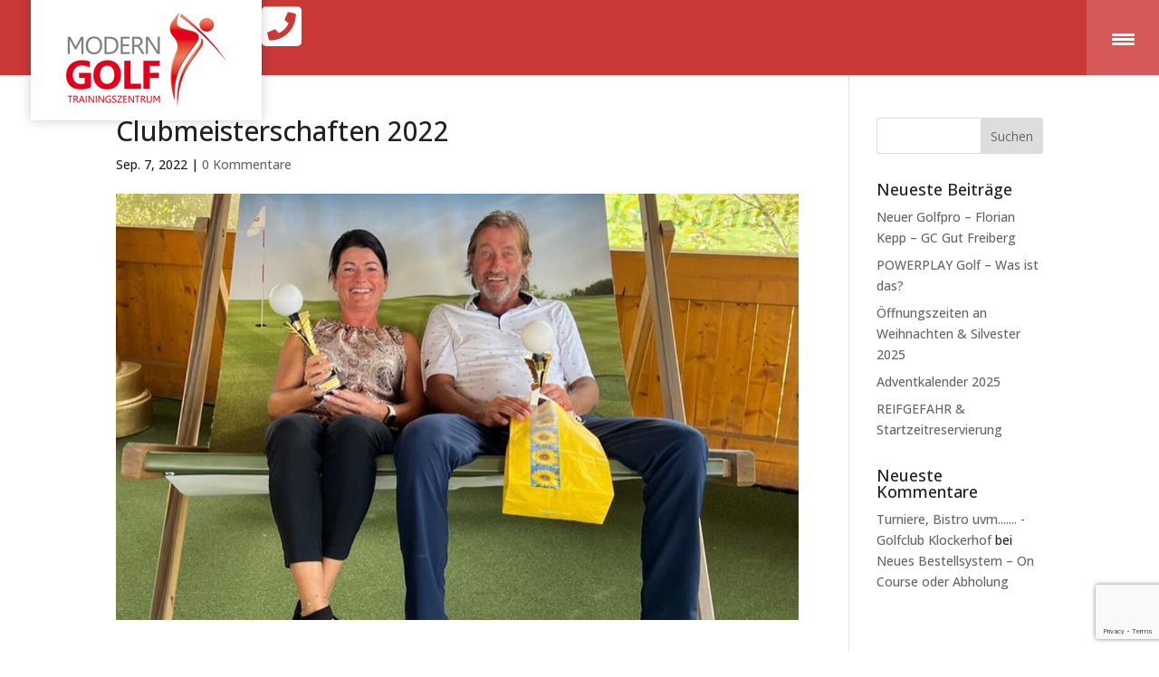

--- FILE ---
content_type: text/html; charset=UTF-8
request_url: https://www.moderngolf.at/clubmeisterschaften-2022/
body_size: 23616
content:
<!DOCTYPE html>
<html lang="de">
<head>
	<meta charset="UTF-8" />
<meta http-equiv="X-UA-Compatible" content="IE=edge">
	<link rel="pingback" href="https://www.moderngolf.at/xmlrpc.php" />
	
	<!-- load all SVG font awesome -->
	<script defer src="https://www.moderngolf.at/wp-content/themes/lightspeed-golf-child/Fonts/font-awesome/js/all.js"></script> 
	
	

	<script type="text/javascript">
		document.documentElement.className = 'js';
	</script>
	
	<meta name='robots' content='index, follow, max-image-preview:large, max-snippet:-1, max-video-preview:-1' />

	<!-- This site is optimized with the Yoast SEO plugin v26.6 - https://yoast.com/wordpress/plugins/seo/ -->
	<title>Clubmeisterschaften 2022 - Golfclub Klockerhof</title>
	<link rel="canonical" href="https://www.moderngolf.at/clubmeisterschaften-2022/" />
	<meta property="og:locale" content="de_DE" />
	<meta property="og:type" content="article" />
	<meta property="og:title" content="Clubmeisterschaften 2022 - Golfclub Klockerhof" />
	<meta property="og:description" content="Am vergangene Wochenende fand das für uns wohl wichtigste Turnier der Saison statt &#8211; die CLUBMEISTERSCHAFTEN. Aufregende Tage mit stolzen Siegern liegen hinter uns. Clubmeister 2022: Gerd Anders Manuela Zöscher Benjamin Rieger (Mid Amateur) Andreas Sidla (Sen.) Barbara Pirrer (Sen.) Mario Pirrer (Jgd.) Raphael Strobl (Jgd. Netto) Wir danken allen Teilnehmern für dieses spannende Turnier [&hellip;]" />
	<meta property="og:url" content="https://www.moderngolf.at/clubmeisterschaften-2022/" />
	<meta property="og:site_name" content="Golfclub Klockerhof" />
	<meta property="article:published_time" content="2022-09-07T10:41:16+00:00" />
	<meta property="article:modified_time" content="2022-09-08T10:19:23+00:00" />
	<meta property="og:image" content="https://www.moderngolf.at/wp-content/uploads/2022/09/KL_2022_Clubmeister.jpg" />
	<meta property="og:image:width" content="1280" />
	<meta property="og:image:height" content="1600" />
	<meta property="og:image:type" content="image/jpeg" />
	<meta name="author" content="Markus" />
	<meta name="twitter:card" content="summary_large_image" />
	<meta name="twitter:label1" content="Verfasst von" />
	<meta name="twitter:data1" content="Markus" />
	<meta name="twitter:label2" content="Geschätzte Lesezeit" />
	<meta name="twitter:data2" content="1 Minute" />
	<script type="application/ld+json" class="yoast-schema-graph">{"@context":"https://schema.org","@graph":[{"@type":"WebPage","@id":"https://www.moderngolf.at/clubmeisterschaften-2022/","url":"https://www.moderngolf.at/clubmeisterschaften-2022/","name":"Clubmeisterschaften 2022 - Golfclub Klockerhof","isPartOf":{"@id":"https://www.moderngolf.at/#website"},"primaryImageOfPage":{"@id":"https://www.moderngolf.at/clubmeisterschaften-2022/#primaryimage"},"image":{"@id":"https://www.moderngolf.at/clubmeisterschaften-2022/#primaryimage"},"thumbnailUrl":"https://www.moderngolf.at/wp-content/uploads/2022/09/KL_2022_Clubmeister.jpg","datePublished":"2022-09-07T10:41:16+00:00","dateModified":"2022-09-08T10:19:23+00:00","author":{"@id":"https://www.moderngolf.at/#/schema/person/cbb1d9d699f7a8f108411d1521e1a2f8"},"breadcrumb":{"@id":"https://www.moderngolf.at/clubmeisterschaften-2022/#breadcrumb"},"inLanguage":"de","potentialAction":[{"@type":"ReadAction","target":["https://www.moderngolf.at/clubmeisterschaften-2022/"]}]},{"@type":"ImageObject","inLanguage":"de","@id":"https://www.moderngolf.at/clubmeisterschaften-2022/#primaryimage","url":"https://www.moderngolf.at/wp-content/uploads/2022/09/KL_2022_Clubmeister.jpg","contentUrl":"https://www.moderngolf.at/wp-content/uploads/2022/09/KL_2022_Clubmeister.jpg","width":1280,"height":1600},{"@type":"BreadcrumbList","@id":"https://www.moderngolf.at/clubmeisterschaften-2022/#breadcrumb","itemListElement":[{"@type":"ListItem","position":1,"name":"Home","item":"https://www.moderngolf.at/"},{"@type":"ListItem","position":2,"name":"Clubmeisterschaften 2022"}]},{"@type":"WebSite","@id":"https://www.moderngolf.at/#website","url":"https://www.moderngolf.at/","name":"Golfclub Klockerhof","description":"Vom Beginner zum Winner","potentialAction":[{"@type":"SearchAction","target":{"@type":"EntryPoint","urlTemplate":"https://www.moderngolf.at/?s={search_term_string}"},"query-input":{"@type":"PropertyValueSpecification","valueRequired":true,"valueName":"search_term_string"}}],"inLanguage":"de"},{"@type":"Person","@id":"https://www.moderngolf.at/#/schema/person/cbb1d9d699f7a8f108411d1521e1a2f8","name":"Markus","url":"https://www.moderngolf.at/author/markus/"}]}</script>
	<!-- / Yoast SEO plugin. -->


<link rel='dns-prefetch' href='//use.fontawesome.com' />
<link rel='dns-prefetch' href='//fonts.googleapis.com' />
<link rel="alternate" type="application/rss+xml" title="Golfclub Klockerhof &raquo; Feed" href="https://www.moderngolf.at/feed/" />
<link rel="alternate" type="application/rss+xml" title="Golfclub Klockerhof &raquo; Kommentar-Feed" href="https://www.moderngolf.at/comments/feed/" />
<link rel="alternate" type="application/rss+xml" title="Golfclub Klockerhof &raquo; Clubmeisterschaften 2022-Kommentar-Feed" href="https://www.moderngolf.at/clubmeisterschaften-2022/feed/" />
<link rel="alternate" title="oEmbed (JSON)" type="application/json+oembed" href="https://www.moderngolf.at/wp-json/oembed/1.0/embed?url=https%3A%2F%2Fwww.moderngolf.at%2Fclubmeisterschaften-2022%2F" />
<link rel="alternate" title="oEmbed (XML)" type="text/xml+oembed" href="https://www.moderngolf.at/wp-json/oembed/1.0/embed?url=https%3A%2F%2Fwww.moderngolf.at%2Fclubmeisterschaften-2022%2F&#038;format=xml" />
<meta content="Lightspeed Golf Child v.1.0.0" name="generator"/><link rel='stylesheet' id='style-css' href='https://www.moderngolf.at/wp-content/plugins/webcam-viewer/webcam-style.css?ver=1.0' type='text/css' media='all' />
<link rel='stylesheet' id='mec-select2-style-css' href='https://www.moderngolf.at/wp-content/plugins/modern-events-calendar-lite/assets/packages/select2/select2.min.css?ver=6.5.3' type='text/css' media='all' />
<link rel='stylesheet' id='mec-font-icons-css' href='https://www.moderngolf.at/wp-content/plugins/modern-events-calendar-lite/assets/css/iconfonts.css?ver=6.9' type='text/css' media='all' />
<link rel='stylesheet' id='mec-frontend-style-css' href='https://www.moderngolf.at/wp-content/plugins/modern-events-calendar-lite/assets/css/frontend.min.css?ver=6.5.3' type='text/css' media='all' />
<link rel='stylesheet' id='mec-tooltip-style-css' href='https://www.moderngolf.at/wp-content/plugins/modern-events-calendar-lite/assets/packages/tooltip/tooltip.css?ver=6.9' type='text/css' media='all' />
<link rel='stylesheet' id='mec-tooltip-shadow-style-css' href='https://www.moderngolf.at/wp-content/plugins/modern-events-calendar-lite/assets/packages/tooltip/tooltipster-sideTip-shadow.min.css?ver=6.9' type='text/css' media='all' />
<link rel='stylesheet' id='featherlight-css' href='https://www.moderngolf.at/wp-content/plugins/modern-events-calendar-lite/assets/packages/featherlight/featherlight.css?ver=6.9' type='text/css' media='all' />
<link rel='stylesheet' id='mec-lity-style-css' href='https://www.moderngolf.at/wp-content/plugins/modern-events-calendar-lite/assets/packages/lity/lity.min.css?ver=6.9' type='text/css' media='all' />
<link rel='stylesheet' id='mec-general-calendar-style-css' href='https://www.moderngolf.at/wp-content/plugins/modern-events-calendar-lite/assets/css/mec-general-calendar.css?ver=6.9' type='text/css' media='all' />
<link rel='stylesheet' id='wp-block-library-css' href='https://www.moderngolf.at/wp-includes/css/dist/block-library/style.min.css?ver=6.9' type='text/css' media='all' />
<style id='global-styles-inline-css' type='text/css'>
:root{--wp--preset--aspect-ratio--square: 1;--wp--preset--aspect-ratio--4-3: 4/3;--wp--preset--aspect-ratio--3-4: 3/4;--wp--preset--aspect-ratio--3-2: 3/2;--wp--preset--aspect-ratio--2-3: 2/3;--wp--preset--aspect-ratio--16-9: 16/9;--wp--preset--aspect-ratio--9-16: 9/16;--wp--preset--color--black: #000000;--wp--preset--color--cyan-bluish-gray: #abb8c3;--wp--preset--color--white: #ffffff;--wp--preset--color--pale-pink: #f78da7;--wp--preset--color--vivid-red: #cf2e2e;--wp--preset--color--luminous-vivid-orange: #ff6900;--wp--preset--color--luminous-vivid-amber: #fcb900;--wp--preset--color--light-green-cyan: #7bdcb5;--wp--preset--color--vivid-green-cyan: #00d084;--wp--preset--color--pale-cyan-blue: #8ed1fc;--wp--preset--color--vivid-cyan-blue: #0693e3;--wp--preset--color--vivid-purple: #9b51e0;--wp--preset--gradient--vivid-cyan-blue-to-vivid-purple: linear-gradient(135deg,rgb(6,147,227) 0%,rgb(155,81,224) 100%);--wp--preset--gradient--light-green-cyan-to-vivid-green-cyan: linear-gradient(135deg,rgb(122,220,180) 0%,rgb(0,208,130) 100%);--wp--preset--gradient--luminous-vivid-amber-to-luminous-vivid-orange: linear-gradient(135deg,rgb(252,185,0) 0%,rgb(255,105,0) 100%);--wp--preset--gradient--luminous-vivid-orange-to-vivid-red: linear-gradient(135deg,rgb(255,105,0) 0%,rgb(207,46,46) 100%);--wp--preset--gradient--very-light-gray-to-cyan-bluish-gray: linear-gradient(135deg,rgb(238,238,238) 0%,rgb(169,184,195) 100%);--wp--preset--gradient--cool-to-warm-spectrum: linear-gradient(135deg,rgb(74,234,220) 0%,rgb(151,120,209) 20%,rgb(207,42,186) 40%,rgb(238,44,130) 60%,rgb(251,105,98) 80%,rgb(254,248,76) 100%);--wp--preset--gradient--blush-light-purple: linear-gradient(135deg,rgb(255,206,236) 0%,rgb(152,150,240) 100%);--wp--preset--gradient--blush-bordeaux: linear-gradient(135deg,rgb(254,205,165) 0%,rgb(254,45,45) 50%,rgb(107,0,62) 100%);--wp--preset--gradient--luminous-dusk: linear-gradient(135deg,rgb(255,203,112) 0%,rgb(199,81,192) 50%,rgb(65,88,208) 100%);--wp--preset--gradient--pale-ocean: linear-gradient(135deg,rgb(255,245,203) 0%,rgb(182,227,212) 50%,rgb(51,167,181) 100%);--wp--preset--gradient--electric-grass: linear-gradient(135deg,rgb(202,248,128) 0%,rgb(113,206,126) 100%);--wp--preset--gradient--midnight: linear-gradient(135deg,rgb(2,3,129) 0%,rgb(40,116,252) 100%);--wp--preset--font-size--small: 13px;--wp--preset--font-size--medium: 20px;--wp--preset--font-size--large: 36px;--wp--preset--font-size--x-large: 42px;--wp--preset--spacing--20: 0.44rem;--wp--preset--spacing--30: 0.67rem;--wp--preset--spacing--40: 1rem;--wp--preset--spacing--50: 1.5rem;--wp--preset--spacing--60: 2.25rem;--wp--preset--spacing--70: 3.38rem;--wp--preset--spacing--80: 5.06rem;--wp--preset--shadow--natural: 6px 6px 9px rgba(0, 0, 0, 0.2);--wp--preset--shadow--deep: 12px 12px 50px rgba(0, 0, 0, 0.4);--wp--preset--shadow--sharp: 6px 6px 0px rgba(0, 0, 0, 0.2);--wp--preset--shadow--outlined: 6px 6px 0px -3px rgb(255, 255, 255), 6px 6px rgb(0, 0, 0);--wp--preset--shadow--crisp: 6px 6px 0px rgb(0, 0, 0);}:root { --wp--style--global--content-size: 823px;--wp--style--global--wide-size: 1080px; }:where(body) { margin: 0; }.wp-site-blocks > .alignleft { float: left; margin-right: 2em; }.wp-site-blocks > .alignright { float: right; margin-left: 2em; }.wp-site-blocks > .aligncenter { justify-content: center; margin-left: auto; margin-right: auto; }:where(.is-layout-flex){gap: 0.5em;}:where(.is-layout-grid){gap: 0.5em;}.is-layout-flow > .alignleft{float: left;margin-inline-start: 0;margin-inline-end: 2em;}.is-layout-flow > .alignright{float: right;margin-inline-start: 2em;margin-inline-end: 0;}.is-layout-flow > .aligncenter{margin-left: auto !important;margin-right: auto !important;}.is-layout-constrained > .alignleft{float: left;margin-inline-start: 0;margin-inline-end: 2em;}.is-layout-constrained > .alignright{float: right;margin-inline-start: 2em;margin-inline-end: 0;}.is-layout-constrained > .aligncenter{margin-left: auto !important;margin-right: auto !important;}.is-layout-constrained > :where(:not(.alignleft):not(.alignright):not(.alignfull)){max-width: var(--wp--style--global--content-size);margin-left: auto !important;margin-right: auto !important;}.is-layout-constrained > .alignwide{max-width: var(--wp--style--global--wide-size);}body .is-layout-flex{display: flex;}.is-layout-flex{flex-wrap: wrap;align-items: center;}.is-layout-flex > :is(*, div){margin: 0;}body .is-layout-grid{display: grid;}.is-layout-grid > :is(*, div){margin: 0;}body{padding-top: 0px;padding-right: 0px;padding-bottom: 0px;padding-left: 0px;}:root :where(.wp-element-button, .wp-block-button__link){background-color: #32373c;border-width: 0;color: #fff;font-family: inherit;font-size: inherit;font-style: inherit;font-weight: inherit;letter-spacing: inherit;line-height: inherit;padding-top: calc(0.667em + 2px);padding-right: calc(1.333em + 2px);padding-bottom: calc(0.667em + 2px);padding-left: calc(1.333em + 2px);text-decoration: none;text-transform: inherit;}.has-black-color{color: var(--wp--preset--color--black) !important;}.has-cyan-bluish-gray-color{color: var(--wp--preset--color--cyan-bluish-gray) !important;}.has-white-color{color: var(--wp--preset--color--white) !important;}.has-pale-pink-color{color: var(--wp--preset--color--pale-pink) !important;}.has-vivid-red-color{color: var(--wp--preset--color--vivid-red) !important;}.has-luminous-vivid-orange-color{color: var(--wp--preset--color--luminous-vivid-orange) !important;}.has-luminous-vivid-amber-color{color: var(--wp--preset--color--luminous-vivid-amber) !important;}.has-light-green-cyan-color{color: var(--wp--preset--color--light-green-cyan) !important;}.has-vivid-green-cyan-color{color: var(--wp--preset--color--vivid-green-cyan) !important;}.has-pale-cyan-blue-color{color: var(--wp--preset--color--pale-cyan-blue) !important;}.has-vivid-cyan-blue-color{color: var(--wp--preset--color--vivid-cyan-blue) !important;}.has-vivid-purple-color{color: var(--wp--preset--color--vivid-purple) !important;}.has-black-background-color{background-color: var(--wp--preset--color--black) !important;}.has-cyan-bluish-gray-background-color{background-color: var(--wp--preset--color--cyan-bluish-gray) !important;}.has-white-background-color{background-color: var(--wp--preset--color--white) !important;}.has-pale-pink-background-color{background-color: var(--wp--preset--color--pale-pink) !important;}.has-vivid-red-background-color{background-color: var(--wp--preset--color--vivid-red) !important;}.has-luminous-vivid-orange-background-color{background-color: var(--wp--preset--color--luminous-vivid-orange) !important;}.has-luminous-vivid-amber-background-color{background-color: var(--wp--preset--color--luminous-vivid-amber) !important;}.has-light-green-cyan-background-color{background-color: var(--wp--preset--color--light-green-cyan) !important;}.has-vivid-green-cyan-background-color{background-color: var(--wp--preset--color--vivid-green-cyan) !important;}.has-pale-cyan-blue-background-color{background-color: var(--wp--preset--color--pale-cyan-blue) !important;}.has-vivid-cyan-blue-background-color{background-color: var(--wp--preset--color--vivid-cyan-blue) !important;}.has-vivid-purple-background-color{background-color: var(--wp--preset--color--vivid-purple) !important;}.has-black-border-color{border-color: var(--wp--preset--color--black) !important;}.has-cyan-bluish-gray-border-color{border-color: var(--wp--preset--color--cyan-bluish-gray) !important;}.has-white-border-color{border-color: var(--wp--preset--color--white) !important;}.has-pale-pink-border-color{border-color: var(--wp--preset--color--pale-pink) !important;}.has-vivid-red-border-color{border-color: var(--wp--preset--color--vivid-red) !important;}.has-luminous-vivid-orange-border-color{border-color: var(--wp--preset--color--luminous-vivid-orange) !important;}.has-luminous-vivid-amber-border-color{border-color: var(--wp--preset--color--luminous-vivid-amber) !important;}.has-light-green-cyan-border-color{border-color: var(--wp--preset--color--light-green-cyan) !important;}.has-vivid-green-cyan-border-color{border-color: var(--wp--preset--color--vivid-green-cyan) !important;}.has-pale-cyan-blue-border-color{border-color: var(--wp--preset--color--pale-cyan-blue) !important;}.has-vivid-cyan-blue-border-color{border-color: var(--wp--preset--color--vivid-cyan-blue) !important;}.has-vivid-purple-border-color{border-color: var(--wp--preset--color--vivid-purple) !important;}.has-vivid-cyan-blue-to-vivid-purple-gradient-background{background: var(--wp--preset--gradient--vivid-cyan-blue-to-vivid-purple) !important;}.has-light-green-cyan-to-vivid-green-cyan-gradient-background{background: var(--wp--preset--gradient--light-green-cyan-to-vivid-green-cyan) !important;}.has-luminous-vivid-amber-to-luminous-vivid-orange-gradient-background{background: var(--wp--preset--gradient--luminous-vivid-amber-to-luminous-vivid-orange) !important;}.has-luminous-vivid-orange-to-vivid-red-gradient-background{background: var(--wp--preset--gradient--luminous-vivid-orange-to-vivid-red) !important;}.has-very-light-gray-to-cyan-bluish-gray-gradient-background{background: var(--wp--preset--gradient--very-light-gray-to-cyan-bluish-gray) !important;}.has-cool-to-warm-spectrum-gradient-background{background: var(--wp--preset--gradient--cool-to-warm-spectrum) !important;}.has-blush-light-purple-gradient-background{background: var(--wp--preset--gradient--blush-light-purple) !important;}.has-blush-bordeaux-gradient-background{background: var(--wp--preset--gradient--blush-bordeaux) !important;}.has-luminous-dusk-gradient-background{background: var(--wp--preset--gradient--luminous-dusk) !important;}.has-pale-ocean-gradient-background{background: var(--wp--preset--gradient--pale-ocean) !important;}.has-electric-grass-gradient-background{background: var(--wp--preset--gradient--electric-grass) !important;}.has-midnight-gradient-background{background: var(--wp--preset--gradient--midnight) !important;}.has-small-font-size{font-size: var(--wp--preset--font-size--small) !important;}.has-medium-font-size{font-size: var(--wp--preset--font-size--medium) !important;}.has-large-font-size{font-size: var(--wp--preset--font-size--large) !important;}.has-x-large-font-size{font-size: var(--wp--preset--font-size--x-large) !important;}
/*# sourceURL=global-styles-inline-css */
</style>

<style id='font-awesome-svg-styles-default-inline-css' type='text/css'>
.svg-inline--fa {
  display: inline-block;
  height: 1em;
  overflow: visible;
  vertical-align: -.125em;
}
/*# sourceURL=font-awesome-svg-styles-default-inline-css */
</style>
<link rel='stylesheet' id='font-awesome-svg-styles-css' href='https://www.moderngolf.at/wp-content/uploads/font-awesome/v6.1.2/css/svg-with-js.css' type='text/css' media='all' />
<style id='font-awesome-svg-styles-inline-css' type='text/css'>
   .wp-block-font-awesome-icon svg::before,
   .wp-rich-text-font-awesome-icon svg::before {content: unset;}
/*# sourceURL=font-awesome-svg-styles-inline-css */
</style>
<link rel='stylesheet' id='contact-form-7-css' href='https://www.moderngolf.at/wp-content/plugins/contact-form-7/includes/css/styles.css?ver=6.1.4' type='text/css' media='all' />
<link rel='stylesheet' id='dashicons-css' href='https://www.moderngolf.at/wp-includes/css/dashicons.min.css?ver=6.9' type='text/css' media='all' />
<link rel='stylesheet' id='rmp-menu-styles-css' href='https://www.moderngolf.at/wp-content/uploads/rmp-menu/css/rmp-menu.css?ver=23.26.12' type='text/css' media='all' />
<link rel='stylesheet' id='ce_responsive-css' href='https://www.moderngolf.at/wp-content/plugins/simple-embed-code/css/video-container.min.css?ver=2.5.1' type='text/css' media='all' />
<link rel='stylesheet' id='ub-extension-style-css-css' href='https://www.moderngolf.at/wp-content/plugins/ultimate-blocks/src/extensions/style.css?ver=6.9' type='text/css' media='all' />
<link rel='stylesheet' id='font-awesome-official-css' href='https://use.fontawesome.com/releases/v6.1.2/css/all.css' type='text/css' media='all' integrity="sha384-fZCoUih8XsaUZnNDOiLqnby1tMJ0sE7oBbNk2Xxf5x8Z4SvNQ9j83vFMa/erbVrV" crossorigin="anonymous" />
<style id='divi-style-parent-inline-inline-css' type='text/css'>
/*!
Theme Name: Divi
Theme URI: http://www.elegantthemes.com/gallery/divi/
Version: 4.27.5
Description: Smart. Flexible. Beautiful. Divi is the most powerful theme in our collection.
Author: Elegant Themes
Author URI: http://www.elegantthemes.com
License: GNU General Public License v2
License URI: http://www.gnu.org/licenses/gpl-2.0.html
*/

a,abbr,acronym,address,applet,b,big,blockquote,body,center,cite,code,dd,del,dfn,div,dl,dt,em,fieldset,font,form,h1,h2,h3,h4,h5,h6,html,i,iframe,img,ins,kbd,label,legend,li,object,ol,p,pre,q,s,samp,small,span,strike,strong,sub,sup,tt,u,ul,var{margin:0;padding:0;border:0;outline:0;font-size:100%;-ms-text-size-adjust:100%;-webkit-text-size-adjust:100%;vertical-align:baseline;background:transparent}body{line-height:1}ol,ul{list-style:none}blockquote,q{quotes:none}blockquote:after,blockquote:before,q:after,q:before{content:"";content:none}blockquote{margin:20px 0 30px;border-left:5px solid;padding-left:20px}:focus{outline:0}del{text-decoration:line-through}pre{overflow:auto;padding:10px}figure{margin:0}table{border-collapse:collapse;border-spacing:0}article,aside,footer,header,hgroup,nav,section{display:block}body{font-family:Open Sans,Arial,sans-serif;font-size:14px;color:#666;background-color:#fff;line-height:1.7em;font-weight:500;-webkit-font-smoothing:antialiased;-moz-osx-font-smoothing:grayscale}body.page-template-page-template-blank-php #page-container{padding-top:0!important}body.et_cover_background{background-size:cover!important;background-position:top!important;background-repeat:no-repeat!important;background-attachment:fixed}a{color:#2ea3f2}a,a:hover{text-decoration:none}p{padding-bottom:1em}p:not(.has-background):last-of-type{padding-bottom:0}p.et_normal_padding{padding-bottom:1em}strong{font-weight:700}cite,em,i{font-style:italic}code,pre{font-family:Courier New,monospace;margin-bottom:10px}ins{text-decoration:none}sub,sup{height:0;line-height:1;position:relative;vertical-align:baseline}sup{bottom:.8em}sub{top:.3em}dl{margin:0 0 1.5em}dl dt{font-weight:700}dd{margin-left:1.5em}blockquote p{padding-bottom:0}embed,iframe,object,video{max-width:100%}h1,h2,h3,h4,h5,h6{color:#333;padding-bottom:10px;line-height:1em;font-weight:500}h1 a,h2 a,h3 a,h4 a,h5 a,h6 a{color:inherit}h1{font-size:30px}h2{font-size:26px}h3{font-size:22px}h4{font-size:18px}h5{font-size:16px}h6{font-size:14px}input{-webkit-appearance:none}input[type=checkbox]{-webkit-appearance:checkbox}input[type=radio]{-webkit-appearance:radio}input.text,input.title,input[type=email],input[type=password],input[type=tel],input[type=text],select,textarea{background-color:#fff;border:1px solid #bbb;padding:2px;color:#4e4e4e}input.text:focus,input.title:focus,input[type=text]:focus,select:focus,textarea:focus{border-color:#2d3940;color:#3e3e3e}input.text,input.title,input[type=text],select,textarea{margin:0}textarea{padding:4px}button,input,select,textarea{font-family:inherit}img{max-width:100%;height:auto}.clear{clear:both}br.clear{margin:0;padding:0}.pagination{clear:both}#et_search_icon:hover,.et-social-icon a:hover,.et_password_protected_form .et_submit_button,.form-submit .et_pb_buttontton.alt.disabled,.nav-single a,.posted_in a{color:#2ea3f2}.et-search-form,blockquote{border-color:#2ea3f2}#main-content{background-color:#fff}.container{width:80%;max-width:1080px;margin:auto;position:relative}body:not(.et-tb) #main-content .container,body:not(.et-tb-has-header) #main-content .container{padding-top:58px}.et_full_width_page #main-content .container:before{display:none}.main_title{margin-bottom:20px}.et_password_protected_form .et_submit_button:hover,.form-submit .et_pb_button:hover{background:rgba(0,0,0,.05)}.et_button_icon_visible .et_pb_button{padding-right:2em;padding-left:.7em}.et_button_icon_visible .et_pb_button:after{opacity:1;margin-left:0}.et_button_left .et_pb_button:hover:after{left:.15em}.et_button_left .et_pb_button:after{margin-left:0;left:1em}.et_button_icon_visible.et_button_left .et_pb_button,.et_button_left .et_pb_button:hover,.et_button_left .et_pb_module .et_pb_button:hover{padding-left:2em;padding-right:.7em}.et_button_icon_visible.et_button_left .et_pb_button:after,.et_button_left .et_pb_button:hover:after{left:.15em}.et_password_protected_form .et_submit_button:hover,.form-submit .et_pb_button:hover{padding:.3em 1em}.et_button_no_icon .et_pb_button:after{display:none}.et_button_no_icon.et_button_icon_visible.et_button_left .et_pb_button,.et_button_no_icon.et_button_left .et_pb_button:hover,.et_button_no_icon .et_pb_button,.et_button_no_icon .et_pb_button:hover{padding:.3em 1em!important}.et_button_custom_icon .et_pb_button:after{line-height:1.7em}.et_button_custom_icon.et_button_icon_visible .et_pb_button:after,.et_button_custom_icon .et_pb_button:hover:after{margin-left:.3em}#left-area .post_format-post-format-gallery .wp-block-gallery:first-of-type{padding:0;margin-bottom:-16px}.entry-content table:not(.variations){border:1px solid #eee;margin:0 0 15px;text-align:left;width:100%}.entry-content thead th,.entry-content tr th{color:#555;font-weight:700;padding:9px 24px}.entry-content tr td{border-top:1px solid #eee;padding:6px 24px}#left-area ul,.entry-content ul,.et-l--body ul,.et-l--footer ul,.et-l--header ul{list-style-type:disc;padding:0 0 23px 1em;line-height:26px}#left-area ol,.entry-content ol,.et-l--body ol,.et-l--footer ol,.et-l--header ol{list-style-type:decimal;list-style-position:inside;padding:0 0 23px;line-height:26px}#left-area ul li ul,.entry-content ul li ol{padding:2px 0 2px 20px}#left-area ol li ul,.entry-content ol li ol,.et-l--body ol li ol,.et-l--footer ol li ol,.et-l--header ol li ol{padding:2px 0 2px 35px}#left-area ul.wp-block-gallery{display:-webkit-box;display:-ms-flexbox;display:flex;-ms-flex-wrap:wrap;flex-wrap:wrap;list-style-type:none;padding:0}#left-area ul.products{padding:0!important;line-height:1.7!important;list-style:none!important}.gallery-item a{display:block}.gallery-caption,.gallery-item a{width:90%}#wpadminbar{z-index:100001}#left-area .post-meta{font-size:14px;padding-bottom:15px}#left-area .post-meta a{text-decoration:none;color:#666}#left-area .et_featured_image{padding-bottom:7px}.single .post{padding-bottom:25px}body.single .et_audio_content{margin-bottom:-6px}.nav-single a{text-decoration:none;color:#2ea3f2;font-size:14px;font-weight:400}.nav-previous{float:left}.nav-next{float:right}.et_password_protected_form p input{background-color:#eee;border:none!important;width:100%!important;border-radius:0!important;font-size:14px;color:#999!important;padding:16px!important;-webkit-box-sizing:border-box;box-sizing:border-box}.et_password_protected_form label{display:none}.et_password_protected_form .et_submit_button{font-family:inherit;display:block;float:right;margin:8px auto 0;cursor:pointer}.post-password-required p.nocomments.container{max-width:100%}.post-password-required p.nocomments.container:before{display:none}.aligncenter,div.post .new-post .aligncenter{display:block;margin-left:auto;margin-right:auto}.wp-caption{border:1px solid #ddd;text-align:center;background-color:#f3f3f3;margin-bottom:10px;max-width:96%;padding:8px}.wp-caption.alignleft{margin:0 30px 20px 0}.wp-caption.alignright{margin:0 0 20px 30px}.wp-caption img{margin:0;padding:0;border:0}.wp-caption p.wp-caption-text{font-size:12px;padding:0 4px 5px;margin:0}.alignright{float:right}.alignleft{float:left}img.alignleft{display:inline;float:left;margin-right:15px}img.alignright{display:inline;float:right;margin-left:15px}.page.et_pb_pagebuilder_layout #main-content{background-color:transparent}body #main-content .et_builder_inner_content>h1,body #main-content .et_builder_inner_content>h2,body #main-content .et_builder_inner_content>h3,body #main-content .et_builder_inner_content>h4,body #main-content .et_builder_inner_content>h5,body #main-content .et_builder_inner_content>h6{line-height:1.4em}body #main-content .et_builder_inner_content>p{line-height:1.7em}.wp-block-pullquote{margin:20px 0 30px}.wp-block-pullquote.has-background blockquote{border-left:none}.wp-block-group.has-background{padding:1.5em 1.5em .5em}@media (min-width:981px){#left-area{width:79.125%;padding-bottom:23px}#main-content .container:before{content:"";position:absolute;top:0;height:100%;width:1px;background-color:#e2e2e2}.et_full_width_page #left-area,.et_no_sidebar #left-area{float:none;width:100%!important}.et_full_width_page #left-area{padding-bottom:0}.et_no_sidebar #main-content .container:before{display:none}}@media (max-width:980px){#page-container{padding-top:80px}.et-tb #page-container,.et-tb-has-header #page-container{padding-top:0!important}#left-area,#sidebar{width:100%!important}#main-content .container:before{display:none!important}.et_full_width_page .et_gallery_item:nth-child(4n+1){clear:none}}@media print{#page-container{padding-top:0!important}}#wp-admin-bar-et-use-visual-builder a:before{font-family:ETmodules!important;content:"\e625";font-size:30px!important;width:28px;margin-top:-3px;color:#974df3!important}#wp-admin-bar-et-use-visual-builder:hover a:before{color:#fff!important}#wp-admin-bar-et-use-visual-builder:hover a,#wp-admin-bar-et-use-visual-builder a:hover{transition:background-color .5s ease;-webkit-transition:background-color .5s ease;-moz-transition:background-color .5s ease;background-color:#7e3bd0!important;color:#fff!important}* html .clearfix,:first-child+html .clearfix{zoom:1}.iphone .et_pb_section_video_bg video::-webkit-media-controls-start-playback-button{display:none!important;-webkit-appearance:none}.et_mobile_device .et_pb_section_parallax .et_pb_parallax_css{background-attachment:scroll}.et-social-facebook a.icon:before{content:"\e093"}.et-social-twitter a.icon:before{content:"\e094"}.et-social-google-plus a.icon:before{content:"\e096"}.et-social-instagram a.icon:before{content:"\e09a"}.et-social-rss a.icon:before{content:"\e09e"}.ai1ec-single-event:after{content:" ";display:table;clear:both}.evcal_event_details .evcal_evdata_cell .eventon_details_shading_bot.eventon_details_shading_bot{z-index:3}.wp-block-divi-layout{margin-bottom:1em}*{-webkit-box-sizing:border-box;box-sizing:border-box}#et-info-email:before,#et-info-phone:before,#et_search_icon:before,.comment-reply-link:after,.et-cart-info span:before,.et-pb-arrow-next:before,.et-pb-arrow-prev:before,.et-social-icon a:before,.et_audio_container .mejs-playpause-button button:before,.et_audio_container .mejs-volume-button button:before,.et_overlay:before,.et_password_protected_form .et_submit_button:after,.et_pb_button:after,.et_pb_contact_reset:after,.et_pb_contact_submit:after,.et_pb_font_icon:before,.et_pb_newsletter_button:after,.et_pb_pricing_table_button:after,.et_pb_promo_button:after,.et_pb_testimonial:before,.et_pb_toggle_title:before,.form-submit .et_pb_button:after,.mobile_menu_bar:before,a.et_pb_more_button:after{font-family:ETmodules!important;speak:none;font-style:normal;font-weight:400;-webkit-font-feature-settings:normal;font-feature-settings:normal;font-variant:normal;text-transform:none;line-height:1;-webkit-font-smoothing:antialiased;-moz-osx-font-smoothing:grayscale;text-shadow:0 0;direction:ltr}.et-pb-icon,.et_pb_custom_button_icon.et_pb_button:after,.et_pb_login .et_pb_custom_button_icon.et_pb_button:after,.et_pb_woo_custom_button_icon .button.et_pb_custom_button_icon.et_pb_button:after,.et_pb_woo_custom_button_icon .button.et_pb_custom_button_icon.et_pb_button:hover:after{content:attr(data-icon)}.et-pb-icon{font-family:ETmodules;speak:none;font-weight:400;-webkit-font-feature-settings:normal;font-feature-settings:normal;font-variant:normal;text-transform:none;line-height:1;-webkit-font-smoothing:antialiased;font-size:96px;font-style:normal;display:inline-block;-webkit-box-sizing:border-box;box-sizing:border-box;direction:ltr}#et-ajax-saving{display:none;-webkit-transition:background .3s,-webkit-box-shadow .3s;transition:background .3s,-webkit-box-shadow .3s;transition:background .3s,box-shadow .3s;transition:background .3s,box-shadow .3s,-webkit-box-shadow .3s;-webkit-box-shadow:rgba(0,139,219,.247059) 0 0 60px;box-shadow:0 0 60px rgba(0,139,219,.247059);position:fixed;top:50%;left:50%;width:50px;height:50px;background:#fff;border-radius:50px;margin:-25px 0 0 -25px;z-index:999999;text-align:center}#et-ajax-saving img{margin:9px}.et-safe-mode-indicator,.et-safe-mode-indicator:focus,.et-safe-mode-indicator:hover{-webkit-box-shadow:0 5px 10px rgba(41,196,169,.15);box-shadow:0 5px 10px rgba(41,196,169,.15);background:#29c4a9;color:#fff;font-size:14px;font-weight:600;padding:12px;line-height:16px;border-radius:3px;position:fixed;bottom:30px;right:30px;z-index:999999;text-decoration:none;font-family:Open Sans,sans-serif;-webkit-font-smoothing:antialiased;-moz-osx-font-smoothing:grayscale}.et_pb_button{font-size:20px;font-weight:500;padding:.3em 1em;line-height:1.7em!important;background-color:transparent;background-size:cover;background-position:50%;background-repeat:no-repeat;border:2px solid;border-radius:3px;-webkit-transition-duration:.2s;transition-duration:.2s;-webkit-transition-property:all!important;transition-property:all!important}.et_pb_button,.et_pb_button_inner{position:relative}.et_pb_button:hover,.et_pb_module .et_pb_button:hover{border:2px solid transparent;padding:.3em 2em .3em .7em}.et_pb_button:hover{background-color:hsla(0,0%,100%,.2)}.et_pb_bg_layout_light.et_pb_button:hover,.et_pb_bg_layout_light .et_pb_button:hover{background-color:rgba(0,0,0,.05)}.et_pb_button:after,.et_pb_button:before{font-size:32px;line-height:1em;content:"\35";opacity:0;position:absolute;margin-left:-1em;-webkit-transition:all .2s;transition:all .2s;text-transform:none;-webkit-font-feature-settings:"kern" off;font-feature-settings:"kern" off;font-variant:none;font-style:normal;font-weight:400;text-shadow:none}.et_pb_button.et_hover_enabled:hover:after,.et_pb_button.et_pb_hovered:hover:after{-webkit-transition:none!important;transition:none!important}.et_pb_button:before{display:none}.et_pb_button:hover:after{opacity:1;margin-left:0}.et_pb_column_1_3 h1,.et_pb_column_1_4 h1,.et_pb_column_1_5 h1,.et_pb_column_1_6 h1,.et_pb_column_2_5 h1{font-size:26px}.et_pb_column_1_3 h2,.et_pb_column_1_4 h2,.et_pb_column_1_5 h2,.et_pb_column_1_6 h2,.et_pb_column_2_5 h2{font-size:23px}.et_pb_column_1_3 h3,.et_pb_column_1_4 h3,.et_pb_column_1_5 h3,.et_pb_column_1_6 h3,.et_pb_column_2_5 h3{font-size:20px}.et_pb_column_1_3 h4,.et_pb_column_1_4 h4,.et_pb_column_1_5 h4,.et_pb_column_1_6 h4,.et_pb_column_2_5 h4{font-size:18px}.et_pb_column_1_3 h5,.et_pb_column_1_4 h5,.et_pb_column_1_5 h5,.et_pb_column_1_6 h5,.et_pb_column_2_5 h5{font-size:16px}.et_pb_column_1_3 h6,.et_pb_column_1_4 h6,.et_pb_column_1_5 h6,.et_pb_column_1_6 h6,.et_pb_column_2_5 h6{font-size:15px}.et_pb_bg_layout_dark,.et_pb_bg_layout_dark h1,.et_pb_bg_layout_dark h2,.et_pb_bg_layout_dark h3,.et_pb_bg_layout_dark h4,.et_pb_bg_layout_dark h5,.et_pb_bg_layout_dark h6{color:#fff!important}.et_pb_module.et_pb_text_align_left{text-align:left}.et_pb_module.et_pb_text_align_center{text-align:center}.et_pb_module.et_pb_text_align_right{text-align:right}.et_pb_module.et_pb_text_align_justified{text-align:justify}.clearfix:after{visibility:hidden;display:block;font-size:0;content:" ";clear:both;height:0}.et_pb_bg_layout_light .et_pb_more_button{color:#2ea3f2}.et_builder_inner_content{position:relative;z-index:1}header .et_builder_inner_content{z-index:2}.et_pb_css_mix_blend_mode_passthrough{mix-blend-mode:unset!important}.et_pb_image_container{margin:-20px -20px 29px}.et_pb_module_inner{position:relative}.et_hover_enabled_preview{z-index:2}.et_hover_enabled:hover{position:relative;z-index:2}.et_pb_all_tabs,.et_pb_module,.et_pb_posts_nav a,.et_pb_tab,.et_pb_with_background{position:relative;background-size:cover;background-position:50%;background-repeat:no-repeat}.et_pb_background_mask,.et_pb_background_pattern{bottom:0;left:0;position:absolute;right:0;top:0}.et_pb_background_mask{background-size:calc(100% + 2px) calc(100% + 2px);background-repeat:no-repeat;background-position:50%;overflow:hidden}.et_pb_background_pattern{background-position:0 0;background-repeat:repeat}.et_pb_with_border{position:relative;border:0 solid #333}.post-password-required .et_pb_row{padding:0;width:100%}.post-password-required .et_password_protected_form{min-height:0}body.et_pb_pagebuilder_layout.et_pb_show_title .post-password-required .et_password_protected_form h1,body:not(.et_pb_pagebuilder_layout) .post-password-required .et_password_protected_form h1{display:none}.et_pb_no_bg{padding:0!important}.et_overlay.et_pb_inline_icon:before,.et_pb_inline_icon:before{content:attr(data-icon)}.et_pb_more_button{color:inherit;text-shadow:none;text-decoration:none;display:inline-block;margin-top:20px}.et_parallax_bg_wrap{overflow:hidden;position:absolute;top:0;right:0;bottom:0;left:0}.et_parallax_bg{background-repeat:no-repeat;background-position:top;background-size:cover;position:absolute;bottom:0;left:0;width:100%;height:100%;display:block}.et_parallax_bg.et_parallax_bg__hover,.et_parallax_bg.et_parallax_bg_phone,.et_parallax_bg.et_parallax_bg_tablet,.et_parallax_gradient.et_parallax_gradient__hover,.et_parallax_gradient.et_parallax_gradient_phone,.et_parallax_gradient.et_parallax_gradient_tablet,.et_pb_section_parallax_hover:hover .et_parallax_bg:not(.et_parallax_bg__hover),.et_pb_section_parallax_hover:hover .et_parallax_gradient:not(.et_parallax_gradient__hover){display:none}.et_pb_section_parallax_hover:hover .et_parallax_bg.et_parallax_bg__hover,.et_pb_section_parallax_hover:hover .et_parallax_gradient.et_parallax_gradient__hover{display:block}.et_parallax_gradient{bottom:0;display:block;left:0;position:absolute;right:0;top:0}.et_pb_module.et_pb_section_parallax,.et_pb_posts_nav a.et_pb_section_parallax,.et_pb_tab.et_pb_section_parallax{position:relative}.et_pb_section_parallax .et_pb_parallax_css,.et_pb_slides .et_parallax_bg.et_pb_parallax_css{background-attachment:fixed}body.et-bfb .et_pb_section_parallax .et_pb_parallax_css,body.et-bfb .et_pb_slides .et_parallax_bg.et_pb_parallax_css{background-attachment:scroll;bottom:auto}.et_pb_section_parallax.et_pb_column .et_pb_module,.et_pb_section_parallax.et_pb_row .et_pb_column,.et_pb_section_parallax.et_pb_row .et_pb_module{z-index:9;position:relative}.et_pb_more_button:hover:after{opacity:1;margin-left:0}.et_pb_preload .et_pb_section_video_bg,.et_pb_preload>div{visibility:hidden}.et_pb_preload,.et_pb_section.et_pb_section_video.et_pb_preload{position:relative;background:#464646!important}.et_pb_preload:before{content:"";position:absolute;top:50%;left:50%;background:url(https://www.moderngolf.at/wp-content/themes/Divi/includes/builder/styles/images/preloader.gif) no-repeat;border-radius:32px;width:32px;height:32px;margin:-16px 0 0 -16px}.box-shadow-overlay{position:absolute;top:0;left:0;width:100%;height:100%;z-index:10;pointer-events:none}.et_pb_section>.box-shadow-overlay~.et_pb_row{z-index:11}body.safari .section_has_divider{will-change:transform}.et_pb_row>.box-shadow-overlay{z-index:8}.has-box-shadow-overlay{position:relative}.et_clickable{cursor:pointer}.screen-reader-text{border:0;clip:rect(1px,1px,1px,1px);-webkit-clip-path:inset(50%);clip-path:inset(50%);height:1px;margin:-1px;overflow:hidden;padding:0;position:absolute!important;width:1px;word-wrap:normal!important}.et_multi_view_hidden,.et_multi_view_hidden_image{display:none!important}@keyframes multi-view-image-fade{0%{opacity:0}10%{opacity:.1}20%{opacity:.2}30%{opacity:.3}40%{opacity:.4}50%{opacity:.5}60%{opacity:.6}70%{opacity:.7}80%{opacity:.8}90%{opacity:.9}to{opacity:1}}.et_multi_view_image__loading{visibility:hidden}.et_multi_view_image__loaded{-webkit-animation:multi-view-image-fade .5s;animation:multi-view-image-fade .5s}#et-pb-motion-effects-offset-tracker{visibility:hidden!important;opacity:0;position:absolute;top:0;left:0}.et-pb-before-scroll-animation{opacity:0}header.et-l.et-l--header:after{clear:both;display:block;content:""}.et_pb_module{-webkit-animation-timing-function:linear;animation-timing-function:linear;-webkit-animation-duration:.2s;animation-duration:.2s}@-webkit-keyframes fadeBottom{0%{opacity:0;-webkit-transform:translateY(10%);transform:translateY(10%)}to{opacity:1;-webkit-transform:translateY(0);transform:translateY(0)}}@keyframes fadeBottom{0%{opacity:0;-webkit-transform:translateY(10%);transform:translateY(10%)}to{opacity:1;-webkit-transform:translateY(0);transform:translateY(0)}}@-webkit-keyframes fadeLeft{0%{opacity:0;-webkit-transform:translateX(-10%);transform:translateX(-10%)}to{opacity:1;-webkit-transform:translateX(0);transform:translateX(0)}}@keyframes fadeLeft{0%{opacity:0;-webkit-transform:translateX(-10%);transform:translateX(-10%)}to{opacity:1;-webkit-transform:translateX(0);transform:translateX(0)}}@-webkit-keyframes fadeRight{0%{opacity:0;-webkit-transform:translateX(10%);transform:translateX(10%)}to{opacity:1;-webkit-transform:translateX(0);transform:translateX(0)}}@keyframes fadeRight{0%{opacity:0;-webkit-transform:translateX(10%);transform:translateX(10%)}to{opacity:1;-webkit-transform:translateX(0);transform:translateX(0)}}@-webkit-keyframes fadeTop{0%{opacity:0;-webkit-transform:translateY(-10%);transform:translateY(-10%)}to{opacity:1;-webkit-transform:translateX(0);transform:translateX(0)}}@keyframes fadeTop{0%{opacity:0;-webkit-transform:translateY(-10%);transform:translateY(-10%)}to{opacity:1;-webkit-transform:translateX(0);transform:translateX(0)}}@-webkit-keyframes fadeIn{0%{opacity:0}to{opacity:1}}@keyframes fadeIn{0%{opacity:0}to{opacity:1}}.et-waypoint:not(.et_pb_counters){opacity:0}@media (min-width:981px){.et_pb_section.et_section_specialty div.et_pb_row .et_pb_column .et_pb_column .et_pb_module.et-last-child,.et_pb_section.et_section_specialty div.et_pb_row .et_pb_column .et_pb_column .et_pb_module:last-child,.et_pb_section.et_section_specialty div.et_pb_row .et_pb_column .et_pb_row_inner .et_pb_column .et_pb_module.et-last-child,.et_pb_section.et_section_specialty div.et_pb_row .et_pb_column .et_pb_row_inner .et_pb_column .et_pb_module:last-child,.et_pb_section div.et_pb_row .et_pb_column .et_pb_module.et-last-child,.et_pb_section div.et_pb_row .et_pb_column .et_pb_module:last-child{margin-bottom:0}}@media (max-width:980px){.et_overlay.et_pb_inline_icon_tablet:before,.et_pb_inline_icon_tablet:before{content:attr(data-icon-tablet)}.et_parallax_bg.et_parallax_bg_tablet_exist,.et_parallax_gradient.et_parallax_gradient_tablet_exist{display:none}.et_parallax_bg.et_parallax_bg_tablet,.et_parallax_gradient.et_parallax_gradient_tablet{display:block}.et_pb_column .et_pb_module{margin-bottom:30px}.et_pb_row .et_pb_column .et_pb_module.et-last-child,.et_pb_row .et_pb_column .et_pb_module:last-child,.et_section_specialty .et_pb_row .et_pb_column .et_pb_module.et-last-child,.et_section_specialty .et_pb_row .et_pb_column .et_pb_module:last-child{margin-bottom:0}.et_pb_more_button{display:inline-block!important}.et_pb_bg_layout_light_tablet.et_pb_button,.et_pb_bg_layout_light_tablet.et_pb_module.et_pb_button,.et_pb_bg_layout_light_tablet .et_pb_more_button{color:#2ea3f2}.et_pb_bg_layout_light_tablet .et_pb_forgot_password a{color:#666}.et_pb_bg_layout_light_tablet h1,.et_pb_bg_layout_light_tablet h2,.et_pb_bg_layout_light_tablet h3,.et_pb_bg_layout_light_tablet h4,.et_pb_bg_layout_light_tablet h5,.et_pb_bg_layout_light_tablet h6{color:#333!important}.et_pb_module .et_pb_bg_layout_light_tablet.et_pb_button{color:#2ea3f2!important}.et_pb_bg_layout_light_tablet{color:#666!important}.et_pb_bg_layout_dark_tablet,.et_pb_bg_layout_dark_tablet h1,.et_pb_bg_layout_dark_tablet h2,.et_pb_bg_layout_dark_tablet h3,.et_pb_bg_layout_dark_tablet h4,.et_pb_bg_layout_dark_tablet h5,.et_pb_bg_layout_dark_tablet h6{color:#fff!important}.et_pb_bg_layout_dark_tablet.et_pb_button,.et_pb_bg_layout_dark_tablet.et_pb_module.et_pb_button,.et_pb_bg_layout_dark_tablet .et_pb_more_button{color:inherit}.et_pb_bg_layout_dark_tablet .et_pb_forgot_password a{color:#fff}.et_pb_module.et_pb_text_align_left-tablet{text-align:left}.et_pb_module.et_pb_text_align_center-tablet{text-align:center}.et_pb_module.et_pb_text_align_right-tablet{text-align:right}.et_pb_module.et_pb_text_align_justified-tablet{text-align:justify}}@media (max-width:767px){.et_pb_more_button{display:inline-block!important}.et_overlay.et_pb_inline_icon_phone:before,.et_pb_inline_icon_phone:before{content:attr(data-icon-phone)}.et_parallax_bg.et_parallax_bg_phone_exist,.et_parallax_gradient.et_parallax_gradient_phone_exist{display:none}.et_parallax_bg.et_parallax_bg_phone,.et_parallax_gradient.et_parallax_gradient_phone{display:block}.et-hide-mobile{display:none!important}.et_pb_bg_layout_light_phone.et_pb_button,.et_pb_bg_layout_light_phone.et_pb_module.et_pb_button,.et_pb_bg_layout_light_phone .et_pb_more_button{color:#2ea3f2}.et_pb_bg_layout_light_phone .et_pb_forgot_password a{color:#666}.et_pb_bg_layout_light_phone h1,.et_pb_bg_layout_light_phone h2,.et_pb_bg_layout_light_phone h3,.et_pb_bg_layout_light_phone h4,.et_pb_bg_layout_light_phone h5,.et_pb_bg_layout_light_phone h6{color:#333!important}.et_pb_module .et_pb_bg_layout_light_phone.et_pb_button{color:#2ea3f2!important}.et_pb_bg_layout_light_phone{color:#666!important}.et_pb_bg_layout_dark_phone,.et_pb_bg_layout_dark_phone h1,.et_pb_bg_layout_dark_phone h2,.et_pb_bg_layout_dark_phone h3,.et_pb_bg_layout_dark_phone h4,.et_pb_bg_layout_dark_phone h5,.et_pb_bg_layout_dark_phone h6{color:#fff!important}.et_pb_bg_layout_dark_phone.et_pb_button,.et_pb_bg_layout_dark_phone.et_pb_module.et_pb_button,.et_pb_bg_layout_dark_phone .et_pb_more_button{color:inherit}.et_pb_module .et_pb_bg_layout_dark_phone.et_pb_button{color:#fff!important}.et_pb_bg_layout_dark_phone .et_pb_forgot_password a{color:#fff}.et_pb_module.et_pb_text_align_left-phone{text-align:left}.et_pb_module.et_pb_text_align_center-phone{text-align:center}.et_pb_module.et_pb_text_align_right-phone{text-align:right}.et_pb_module.et_pb_text_align_justified-phone{text-align:justify}}@media (max-width:479px){a.et_pb_more_button{display:block}}@media (min-width:768px) and (max-width:980px){[data-et-multi-view-load-tablet-hidden=true]:not(.et_multi_view_swapped){display:none!important}}@media (max-width:767px){[data-et-multi-view-load-phone-hidden=true]:not(.et_multi_view_swapped){display:none!important}}.et_pb_menu.et_pb_menu--style-inline_centered_logo .et_pb_menu__menu nav ul{-webkit-box-pack:center;-ms-flex-pack:center;justify-content:center}@-webkit-keyframes multi-view-image-fade{0%{-webkit-transform:scale(1);transform:scale(1);opacity:1}50%{-webkit-transform:scale(1.01);transform:scale(1.01);opacity:1}to{-webkit-transform:scale(1);transform:scale(1);opacity:1}}
/*# sourceURL=divi-style-parent-inline-inline-css */
</style>
<link rel='stylesheet' id='divi-dynamic-late-css' href='https://www.moderngolf.at/wp-content/et-cache/242448/et-divi-dynamic-tb-50-242448-late.css?ver=1766439389' type='text/css' media='all' />
<link rel='stylesheet' id='divi-dynamic-css' href='https://www.moderngolf.at/wp-content/et-cache/242448/et-divi-dynamic-tb-50-242448.css?ver=1766439389' type='text/css' media='all' />
<link rel='stylesheet' id='divi-styles-css' href='https://www.moderngolf.at/wp-content/plugins/modern-events-calendar-lite/app/addons/divi/styles/style.min.css?ver=1.0.0' type='text/css' media='all' />
<link rel='stylesheet' id='et-builder-googlefonts-cached-css' href='https://fonts.googleapis.com/css?family=Open+Sans:300,regular,500,600,700,800,300italic,italic,500italic,600italic,700italic,800italic|Lato:100,100italic,300,300italic,regular,italic,700,700italic,900,900italic|Roboto:100,100italic,300,300italic,regular,italic,500,500italic,700,700italic,900,900italic|Courgette:regular&#038;subset=latin,latin-ext&#038;display=swap' type='text/css' media='all' />
<link rel='stylesheet' id='divi-style-css' href='https://www.moderngolf.at/wp-content/themes/lightspeed-golf-child/style.css?ver=4.27.5' type='text/css' media='all' />
<link rel='stylesheet' id='font-awesome-official-v4shim-css' href='https://use.fontawesome.com/releases/v6.1.2/css/v4-shims.css' type='text/css' media='all' integrity="sha384-iW7MVRJO9Fj06GFbRcMqdZBcVQhjBWlVXUjtY7XCppA+DZUoHBQ7B8VB+EjXUkPV" crossorigin="anonymous" />
<script type="text/javascript" src="https://www.moderngolf.at/wp-includes/js/jquery/jquery.min.js?ver=3.7.1" id="jquery-core-js"></script>
<script type="text/javascript" src="https://www.moderngolf.at/wp-includes/js/jquery/jquery-migrate.min.js?ver=3.4.1" id="jquery-migrate-js"></script>
<script type="text/javascript" src="https://www.moderngolf.at/wp-content/plugins/modern-events-calendar-lite/assets/js/mec-general-calendar.js?ver=6.5.3" id="mec-general-calendar-script-js"></script>
<script type="text/javascript" id="mec-frontend-script-js-extra">
/* <![CDATA[ */
var mecdata = {"day":"Tag","days":"Tage","hour":"Stunde","hours":"Stunden","minute":"Minute","minutes":"Minuten","second":"Sekunde","seconds":"Sekunden","elementor_edit_mode":"no","recapcha_key":"","ajax_url":"https://www.moderngolf.at/wp-admin/admin-ajax.php","fes_nonce":"76fe953931","current_year":"2026","current_month":"01","datepicker_format":"yy-mm-dd"};
//# sourceURL=mec-frontend-script-js-extra
/* ]]> */
</script>
<script type="text/javascript" src="https://www.moderngolf.at/wp-content/plugins/modern-events-calendar-lite/assets/js/frontend.js?ver=6.5.3" id="mec-frontend-script-js"></script>
<script type="text/javascript" src="https://www.moderngolf.at/wp-content/plugins/modern-events-calendar-lite/assets/js/events.js?ver=6.5.3" id="mec-events-script-js"></script>
<script type="text/javascript" src="https://www.moderngolf.at/wp-content/themes/lightspeed-golf-child/ds-script.js?ver=6.9" id="ds-theme-script-js"></script>
<link rel="https://api.w.org/" href="https://www.moderngolf.at/wp-json/" /><link rel="alternate" title="JSON" type="application/json" href="https://www.moderngolf.at/wp-json/wp/v2/posts/242448" /><link rel="EditURI" type="application/rsd+xml" title="RSD" href="https://www.moderngolf.at/xmlrpc.php?rsd" />
<meta name="generator" content="WordPress 6.9" />
<link rel='shortlink' href='https://www.moderngolf.at/?p=242448' />
<meta name="viewport" content="width=device-width, initial-scale=1.0, maximum-scale=1.0, user-scalable=0" /><link rel="icon" href="https://www.moderngolf.at/wp-content/uploads/2020/08/cropped-favicon-1-32x32.png" sizes="32x32" />
<link rel="icon" href="https://www.moderngolf.at/wp-content/uploads/2020/08/cropped-favicon-1-192x192.png" sizes="192x192" />
<link rel="apple-touch-icon" href="https://www.moderngolf.at/wp-content/uploads/2020/08/cropped-favicon-1-180x180.png" />
<meta name="msapplication-TileImage" content="https://www.moderngolf.at/wp-content/uploads/2020/08/cropped-favicon-1-270x270.png" />
<link rel="stylesheet" id="et-divi-customizer-global-cached-inline-styles" href="https://www.moderngolf.at/wp-content/et-cache/global/et-divi-customizer-global.min.css?ver=1766193412" /><link rel="stylesheet" id="et-core-unified-tb-50-242448-cached-inline-styles" href="https://www.moderngolf.at/wp-content/et-cache/242448/et-core-unified-tb-50-242448.min.css?ver=1766439389" /></head>
<body data-rsssl=1 class="wp-singular post-template-default single single-post postid-242448 single-format-standard wp-theme-Divi wp-child-theme-lightspeed-golf-child et-tb-has-template et-tb-has-footer et_pb_button_helper_class et_fullwidth_nav et_fixed_nav et_show_nav et_pb_show_title et_primary_nav_dropdown_animation_fade et_secondary_nav_dropdown_animation_fade et_header_style_left et_cover_background et_pb_gutter osx et_pb_gutters3 et_right_sidebar et_divi_theme et-db">
				<button type="button"  aria-controls="rmp-container-242279" aria-label="Menu Trigger" id="rmp_menu_trigger-242279"  class="rmp_menu_trigger rmp-menu-trigger-boring">
								<span class="rmp-trigger-box">
									<span class="responsive-menu-pro-inner"></span>
								</span>
					</button>
						<div id="rmp-container-242279" class="rmp-container rmp-container rmp-slide-right">
							<div id="rmp-menu-title-242279" class="rmp-menu-title">
									<span class="rmp-menu-title-link">
										<span></span>					</span>
							</div>
						<div id="rmp-menu-additional-content-242279" class="rmp-menu-additional-content">
									</div>
			<div id="rmp-menu-wrap-242279" class="rmp-menu-wrap"><ul id="rmp-menu-242279" class="rmp-menu" role="menubar" aria-label="Blue aligent"><li id="rmp-menu-item-244449" class=" menu-item menu-item-type-post_type menu-item-object-page rmp-menu-item rmp-menu-top-level-item" role="none"><a  href="https://www.moderngolf.at/platzstatus/"  class="rmp-menu-item-link"  role="menuitem"  >PLATZSTATUS</a></li><li id="rmp-menu-item-244450" class=" menu-item menu-item-type-post_type menu-item-object-page rmp-menu-item rmp-menu-top-level-item" role="none"><a  href="https://www.moderngolf.at/umbau-klockerhof/"  class="rmp-menu-item-link"  role="menuitem"  >UMBAU – Naturgrüns</a></li><li id="rmp-menu-item-244452" class=" menu-item menu-item-type-post_type menu-item-object-page menu-item-has-children rmp-menu-item rmp-menu-item-has-children rmp-menu-top-level-item" role="none"><a  href="https://www.moderngolf.at/golfclub/"  class="rmp-menu-item-link"  role="menuitem"  >GOLFCLUB<div class="rmp-menu-subarrow"><span class="rmp-font-icon dashicons dashicons-arrow-down-alt2 "></span></div></a><ul aria-label="GOLFCLUB"
            role="menu" data-depth="2"
            class="rmp-submenu rmp-submenu-depth-1"><li id="rmp-menu-item-244455" class=" menu-item menu-item-type-post_type menu-item-object-page rmp-menu-item rmp-menu-sub-level-item" role="none"><a  href="https://www.moderngolf.at/golfclub/mitgliedschaft/"  class="rmp-menu-item-link"  role="menuitem"  >GEBÜHREN</a></li><li id="rmp-menu-item-244461" class=" menu-item menu-item-type-post_type menu-item-object-page rmp-menu-item rmp-menu-sub-level-item" role="none"><a  href="https://www.moderngolf.at/beitrittserklaerung/"  class="rmp-menu-item-link"  role="menuitem"  >BEITRITTSERKLÄRUNG</a></li><li id="rmp-menu-item-244462" class=" menu-item menu-item-type-custom menu-item-object-custom menu-item-has-children rmp-menu-item rmp-menu-item-has-children rmp-menu-sub-level-item" role="none"><a  href="#"  class="rmp-menu-item-link"  role="menuitem"  >CLUBERFOLGE<div class="rmp-menu-subarrow"><span class="rmp-font-icon dashicons dashicons-arrow-down-alt2 "></span></div></a><ul aria-label="CLUBERFOLGE"
            role="menu" data-depth="3"
            class="rmp-submenu rmp-submenu-depth-2"><li id="rmp-menu-item-244454" class=" menu-item menu-item-type-post_type menu-item-object-page rmp-menu-item rmp-menu-sub-level-item" role="none"><a  href="https://www.moderngolf.at/golfclub/clubmeister/"  class="rmp-menu-item-link"  role="menuitem"  >CLUBMEISTER</a></li><li id="rmp-menu-item-244463" class=" menu-item menu-item-type-post_type menu-item-object-page rmp-menu-item rmp-menu-sub-level-item" role="none"><a  href="https://www.moderngolf.at/platzrekord/"  class="rmp-menu-item-link"  role="menuitem"  >PLATZREKORD</a></li><li id="rmp-menu-item-244464" class=" menu-item menu-item-type-post_type menu-item-object-page rmp-menu-item rmp-menu-sub-level-item" role="none"><a  href="https://www.moderngolf.at/golfclub/hole-in-one/"  class="rmp-menu-item-link"  role="menuitem"  >HOLE-IN-ONE</a></li></ul></li><li id="rmp-menu-item-244465" class=" menu-item menu-item-type-custom menu-item-object-custom menu-item-has-children rmp-menu-item rmp-menu-item-has-children rmp-menu-sub-level-item" role="none"><a  href="#"  class="rmp-menu-item-link"  role="menuitem"  >GREENFEE/PACKAGES<div class="rmp-menu-subarrow"><span class="rmp-font-icon dashicons dashicons-arrow-down-alt2 "></span></div></a><ul aria-label="GREENFEE/PACKAGES"
            role="menu" data-depth="3"
            class="rmp-submenu rmp-submenu-depth-2"><li id="rmp-menu-item-244467" class=" menu-item menu-item-type-post_type menu-item-object-page rmp-menu-item rmp-menu-sub-level-item" role="none"><a  href="https://www.moderngolf.at/golfclub/mitgliedschaft/"  class="rmp-menu-item-link"  role="menuitem"  >GEBÜHREN</a></li><li id="rmp-menu-item-244478" class=" menu-item menu-item-type-post_type menu-item-object-page rmp-menu-item rmp-menu-sub-level-item" role="none"><a  href="https://www.moderngolf.at/golfclub/bildergalerie/"  class="rmp-menu-item-link"  role="menuitem"  >BILDERGALERIE</a></li></ul></li><li id="rmp-menu-item-244469" class=" menu-item menu-item-type-post_type menu-item-object-page menu-item-has-children rmp-menu-item rmp-menu-item-has-children rmp-menu-sub-level-item" role="none"><a  href="https://www.moderngolf.at/golfclub/partnerclubs/"  class="rmp-menu-item-link"  role="menuitem"  >VORTEILE &#038; PARTNER<div class="rmp-menu-subarrow"><span class="rmp-font-icon dashicons dashicons-arrow-down-alt2 "></span></div></a><ul aria-label="VORTEILE &amp; PARTNER"
            role="menu" data-depth="3"
            class="rmp-submenu rmp-submenu-depth-2"><li id="rmp-menu-item-244470" class=" menu-item menu-item-type-custom menu-item-object-custom rmp-menu-item rmp-menu-sub-level-item" role="none"><a  href="https://web.archive.org/web/20250408022330/https://www.golfmemberplus.at/"  class="rmp-menu-item-link"  role="menuitem"  >GOLF MEMBER PLUS</a></li></ul></li><li id="rmp-menu-item-244471" class=" menu-item menu-item-type-post_type menu-item-object-page rmp-menu-item rmp-menu-sub-level-item" role="none"><a  href="https://www.moderngolf.at/golfclub/mannschaften/"  class="rmp-menu-item-link"  role="menuitem"  >MANNSCHAFTEN</a></li><li id="rmp-menu-item-244472" class=" menu-item menu-item-type-post_type menu-item-object-page rmp-menu-item rmp-menu-sub-level-item" role="none"><a  href="https://www.moderngolf.at/golfclub/geschichte/"  class="rmp-menu-item-link"  role="menuitem"  >GESCHICHTE</a></li><li id="rmp-menu-item-244473" class=" menu-item menu-item-type-post_type menu-item-object-page menu-item-has-children rmp-menu-item rmp-menu-item-has-children rmp-menu-sub-level-item" role="none"><a  href="https://www.moderngolf.at/anlage/platzubersicht/"  class="rmp-menu-item-link"  role="menuitem"  >PLATZÜBERSICHT<div class="rmp-menu-subarrow"><span class="rmp-font-icon dashicons dashicons-arrow-down-alt2 "></span></div></a><ul aria-label="PLATZÜBERSICHT"
            role="menu" data-depth="3"
            class="rmp-submenu rmp-submenu-depth-2"><li id="rmp-menu-item-244474" class=" menu-item menu-item-type-post_type menu-item-object-page rmp-menu-item rmp-menu-sub-level-item" role="none"><a  href="https://www.moderngolf.at/platzstatus/"  class="rmp-menu-item-link"  role="menuitem"  >PLATZSTATUS</a></li><li id="rmp-menu-item-244475" class=" menu-item menu-item-type-post_type menu-item-object-page rmp-menu-item rmp-menu-sub-level-item" role="none"><a  href="https://www.moderngolf.at/anlage/fairways/"  class="rmp-menu-item-link"  role="menuitem"  >FAIRWAYS</a></li><li id="rmp-menu-item-244476" class=" menu-item menu-item-type-post_type menu-item-object-page rmp-menu-item rmp-menu-sub-level-item" role="none"><a  href="https://www.moderngolf.at/anlage/rating/"  class="rmp-menu-item-link"  role="menuitem"  >RATING</a></li><li id="rmp-menu-item-244477" class=" menu-item menu-item-type-post_type menu-item-object-page rmp-menu-item rmp-menu-sub-level-item" role="none"><a  href="https://www.moderngolf.at/anlage/regeln/"  class="rmp-menu-item-link"  role="menuitem"  >REGELN</a></li></ul></li><li id="rmp-menu-item-244479" class=" menu-item menu-item-type-post_type menu-item-object-page rmp-menu-item rmp-menu-sub-level-item" role="none"><a  href="https://www.moderngolf.at/golfclub/bildergalerie/"  class="rmp-menu-item-link"  role="menuitem"  >BILDERGALERIE</a></li><li id="rmp-menu-item-244480" class=" menu-item menu-item-type-custom menu-item-object-custom menu-item-has-children rmp-menu-item rmp-menu-item-has-children rmp-menu-sub-level-item" role="none"><a  href="#"  class="rmp-menu-item-link"  role="menuitem"  >ÜBER UNS<div class="rmp-menu-subarrow"><span class="rmp-font-icon dashicons dashicons-arrow-down-alt2 "></span></div></a><ul aria-label="ÜBER UNS"
            role="menu" data-depth="3"
            class="rmp-submenu rmp-submenu-depth-2"><li id="rmp-menu-item-244481" class=" menu-item menu-item-type-post_type menu-item-object-page rmp-menu-item rmp-menu-sub-level-item" role="none"><a  href="https://www.moderngolf.at/golfclub/team/"  class="rmp-menu-item-link"  role="menuitem"  >TEAM</a></li><li id="rmp-menu-item-244482" class=" menu-item menu-item-type-custom menu-item-object-custom rmp-menu-item rmp-menu-sub-level-item" role="none"><a  href="https://www.survio.com/survey/d/A7S9W9A6I9Y2N2O3X"  class="rmp-menu-item-link"  role="menuitem"  >DATENSCHUTZ (DSGVO)</a></li></ul></li></ul></li><li id="rmp-menu-item-244483" class=" menu-item menu-item-type-post_type menu-item-object-page menu-item-has-children rmp-menu-item rmp-menu-item-has-children rmp-menu-top-level-item" role="none"><a  href="https://www.moderngolf.at/akademie-kurse/"  class="rmp-menu-item-link"  role="menuitem"  >AKADEMIE &#038; KURSE<div class="rmp-menu-subarrow"><span class="rmp-font-icon dashicons dashicons-arrow-down-alt2 "></span></div></a><ul aria-label="AKADEMIE &#038; KURSE"
            role="menu" data-depth="2"
            class="rmp-submenu rmp-submenu-depth-1"><li id="rmp-menu-item-244484" class=" menu-item menu-item-type-post_type menu-item-object-page rmp-menu-item rmp-menu-sub-level-item" role="none"><a  href="https://www.moderngolf.at/akademie-kurse/schwungtipp/"  class="rmp-menu-item-link"  role="menuitem"  >SCHWUNGTIPP</a></li><li id="rmp-menu-item-244485" class=" menu-item menu-item-type-post_type menu-item-object-page rmp-menu-item rmp-menu-sub-level-item" role="none"><a  href="https://www.moderngolf.at/akademie-kurse/platzreife-events/"  class="rmp-menu-item-link"  role="menuitem"  >KURSE</a></li><li id="rmp-menu-item-244486" class=" menu-item menu-item-type-post_type menu-item-object-page rmp-menu-item rmp-menu-sub-level-item" role="none"><a  href="https://www.moderngolf.at/akademie-kurse/pros-reservierung/"  class="rmp-menu-item-link"  role="menuitem"  >PRO’S &#038; RESERVIERUNG</a></li><li id="rmp-menu-item-244487" class=" menu-item menu-item-type-post_type menu-item-object-page rmp-menu-item rmp-menu-sub-level-item" role="none"><a  href="https://www.moderngolf.at/akademie-kurse/kurse-kids-teens/"  class="rmp-menu-item-link"  role="menuitem"  >KURSE KIDS &#038; TEENS</a></li></ul></li><li id="rmp-menu-item-244488" class=" menu-item menu-item-type-custom menu-item-object-custom menu-item-has-children rmp-menu-item rmp-menu-item-has-children rmp-menu-top-level-item" role="none"><a  href="https://www.moderngolf.at/anlage/"  class="rmp-menu-item-link"  role="menuitem"  >ANLAGE<div class="rmp-menu-subarrow"><span class="rmp-font-icon dashicons dashicons-arrow-down-alt2 "></span></div></a><ul aria-label="ANLAGE"
            role="menu" data-depth="2"
            class="rmp-submenu rmp-submenu-depth-1"><li id="rmp-menu-item-244489" class=" menu-item menu-item-type-custom menu-item-object-custom rmp-menu-item rmp-menu-sub-level-item" role="none"><a  href="https://www.booking.com/hotel/at/klockerhof-appartements.de.html?aid=318615&#038;label=New_German_DE_AT_20153738185-vsmaKGVqF_77BALR9yul1QS640874828335%3Apl%3Ata%3Ap1%3Ap2%3Aac%3Aap%3Aneg&#038;sid=2aab71a57527030fb912ef7fa60f524b&#038;dest_id=-1979801&#038;dest_type=city&#038;dist=0&#038;group_adults=2&#038;group_children=0&#038;hapos=1&#038;hpos=1&#038;no_rooms=2&#038;req_adults=2&#038;req_children=0&#038;room1=A&#038;room2=A&#038;sb_price_type=total&#038;sr_order=popularity&#038;srepoch=1739715366&#038;srpvid=e982644ee68e0210&#038;type=total&#038;ucfs=1&#038;"  class="rmp-menu-item-link"  role="menuitem"  >APPARTEMENT I ROOM</a></li><li id="rmp-menu-item-244490" class=" menu-item menu-item-type-custom menu-item-object-custom rmp-menu-item rmp-menu-sub-level-item" role="none"><a  href="https://www.moderngolf.at/anlage/driving-range/"  class="rmp-menu-item-link"  role="menuitem"  >DRIVING RANGE</a></li><li id="rmp-menu-item-244491" class=" menu-item menu-item-type-post_type menu-item-object-page rmp-menu-item rmp-menu-sub-level-item" role="none"><a  href="https://www.moderngolf.at/bistro/"  class="rmp-menu-item-link"  role="menuitem"  >BISTRO</a></li></ul></li><li id="rmp-menu-item-244492" class=" menu-item menu-item-type-post_type menu-item-object-page rmp-menu-item rmp-menu-top-level-item" role="none"><a  href="https://www.moderngolf.at/hotels-appartements/"  class="rmp-menu-item-link"  role="menuitem"  >HOTELS/APPARTEMENTS</a></li><li id="rmp-menu-item-244493" class=" menu-item menu-item-type-custom menu-item-object-custom rmp-menu-item rmp-menu-top-level-item" role="none"><a  href="https://www.toptracerrange.org/"  class="rmp-menu-item-link"  role="menuitem"  >TOPTRACER RANGE</a></li><li id="rmp-menu-item-244494" class=" menu-item menu-item-type-post_type menu-item-object-page menu-item-has-children rmp-menu-item rmp-menu-item-has-children rmp-menu-top-level-item" role="none"><a  href="https://www.moderngolf.at/footgolf/"  class="rmp-menu-item-link"  role="menuitem"  >FOOTGOLF<div class="rmp-menu-subarrow"><span class="rmp-font-icon dashicons dashicons-arrow-down-alt2 "></span></div></a><ul aria-label="FOOTGOLF"
            role="menu" data-depth="2"
            class="rmp-submenu rmp-submenu-depth-1"><li id="rmp-menu-item-244495" class=" menu-item menu-item-type-post_type menu-item-object-page rmp-menu-item rmp-menu-sub-level-item" role="none"><a  href="https://www.moderngolf.at/footgolf/reservierungen/"  class="rmp-menu-item-link"  role="menuitem"  >Öffnungszeiten</a></li><li id="rmp-menu-item-244496" class=" menu-item menu-item-type-post_type menu-item-object-page rmp-menu-item rmp-menu-sub-level-item" role="none"><a  href="https://www.moderngolf.at/footgolf/packages/"  class="rmp-menu-item-link"  role="menuitem"  >PACKAGES</a></li><li id="rmp-menu-item-244497" class=" menu-item menu-item-type-custom menu-item-object-custom rmp-menu-item rmp-menu-sub-level-item" role="none"><a  href="http://www.footgolf.at/dresscode.shtml"  class="rmp-menu-item-link"  role="menuitem"  >FOOTGOLF DRESSCODE</a></li></ul></li><li id="rmp-menu-item-244546" class=" menu-item menu-item-type-post_type menu-item-object-page rmp-menu-item rmp-menu-top-level-item" role="none"><a  href="https://www.moderngolf.at/footgolf/pickleball-padeltennis/"  class="rmp-menu-item-link"  role="menuitem"  >PICKLEBALL I PADEL TENNIS</a></li><li id="rmp-menu-item-244500" class=" menu-item menu-item-type-custom menu-item-object-custom rmp-menu-item rmp-menu-top-level-item" role="none"><a  href="https://www.golf.at/golfclubs/golfclub-klockerhof/626/turniere"  class="rmp-menu-item-link"  role="menuitem"  >TURNIERE</a></li><li id="rmp-menu-item-244502" class=" menu-item menu-item-type-post_type menu-item-object-page rmp-menu-item rmp-menu-top-level-item" role="none"><a  href="https://www.moderngolf.at/golfclub/partnerclubs/"  class="rmp-menu-item-link"  role="menuitem"  >PARTNERCLUBS</a></li><li id="rmp-menu-item-244503" class=" menu-item menu-item-type-post_type menu-item-object-page rmp-menu-item rmp-menu-top-level-item" role="none"><a  href="https://www.moderngolf.at/news/"  class="rmp-menu-item-link"  role="menuitem"  >NEWS</a></li><li id="rmp-menu-item-244505" class=" menu-item menu-item-type-post_type menu-item-object-page rmp-menu-item rmp-menu-top-level-item" role="none"><a  href="https://www.moderngolf.at/kontakt/"  class="rmp-menu-item-link"  role="menuitem"  >GUTSCHEINE</a></li><li id="rmp-menu-item-244506" class=" menu-item menu-item-type-post_type menu-item-object-page menu-item-has-children rmp-menu-item rmp-menu-item-has-children rmp-menu-top-level-item" role="none"><a  href="https://www.moderngolf.at/specials-2/"  class="rmp-menu-item-link"  role="menuitem"  >SPECIALS – AKTIONEN<div class="rmp-menu-subarrow"><span class="rmp-font-icon dashicons dashicons-arrow-down-alt2 "></span></div></a><ul aria-label="SPECIALS – AKTIONEN"
            role="menu" data-depth="2"
            class="rmp-submenu rmp-submenu-depth-1"><li id="rmp-menu-item-244507" class=" menu-item menu-item-type-post_type menu-item-object-page rmp-menu-item rmp-menu-sub-level-item" role="none"><a  href="https://www.moderngolf.at/akademie-kurse/incentives/"  class="rmp-menu-item-link"  role="menuitem"  >INCENTIVES</a></li></ul></li><li id="rmp-menu-item-244508" class=" menu-item menu-item-type-post_type menu-item-object-page rmp-menu-item rmp-menu-top-level-item" role="none"><a  href="https://www.moderngolf.at/kontakt/"  class="rmp-menu-item-link"  role="menuitem"  >KONTAKT</a></li></ul></div>			<div id="rmp-search-box-242279" class="rmp-search-box">
					<form action="https://www.moderngolf.at/" class="rmp-search-form" role="search">
						<input type="search" name="s" title="Search" placeholder="Suche" class="rmp-search-box">
					</form>
				</div>
						</div>
			<div id="page-container">
<div id="et-boc" class="et-boc">
			
		

	<header id="main-header" data-height-onload="50">
		<div class="container clearfix et_menu_container">
			<div class="logo-and-main-nav">
							<div class="logo_container">
					<span class="logo_helper"></span>
					<a href="https://www.moderngolf.at/">
						<img src="https://www.moderngolf.at/wp-content/uploads/2021/05/Logo_Modern-Golf-Trainingszentrum_web2-2.png" alt="Golfclub Klockerhof" id="logo" data-height-percentage="50" />
					</a>
<div class="tel-header"><a href="tel://+43316492629"><i class="fas fa-phone-square"></i></a></div>					
				</div>
							<div id="et-top-navigation" data-height="50" data-fixed-height="50">
											<nav id="top-menu-nav">
						<ul id="top-menu" class="nav"><li class="menu-item menu-item-type-custom menu-item-object-custom menu-item-242210"><a href="https://www.nexxchange.com/search/other/golfclub-klockerhof/2">BOOK TOPTRACER</a></li>
<li class="menu-item menu-item-type-custom menu-item-object-custom menu-item-242211"><a href="https://www.moderngolf.at/platzstatus/">PLATZSTATUS</a></li>
<li class="menu-item menu-item-type-custom menu-item-object-custom menu-item-242212"><a href="https://www.golf.at/mygolf/tee-online/verfuegbare-startzeiten/golfclub-klockerhof/626">BOOK TEE TIME</a></li>
<li class="menu-item menu-item-type-custom menu-item-object-custom menu-item-242205"><a href="https://www.booking.com/Share-4gC0JRr">Appartement buchen</a></li>
<li class="menu-item menu-item-type-custom menu-item-object-custom menu-item-243876"><a href="https://www.moderngolf.at/footgolf/pickleball-padeltennis/">FOOTGOLF I PICKLEBALL I PADEL</a></li>
<li class="icons1 menu-item menu-item-type-custom menu-item-object-custom menu-item-242354"><a target="_blank" href="https://www.facebook.com/pages/Golfclub-Klockerhof/816119715145759"><i class="fa-brands fa-square-facebook fa-2x"></i></a></li>
<li class="icons1 menu-item menu-item-type-custom menu-item-object-custom menu-item-242360"><a target="_blank" href="https://www.instagram.com/gcklockerhof/"><i class="fa-brands fa-square-instagram fa-2x"></i></a></li>
<li class="icons1 menu-item menu-item-type-custom menu-item-object-custom menu-item-242361"><a target="_blank" href="https://www.youtube.com/channel/UCH3wE6ZgMNkCO4cMpZC3-Nw/featured"><i class="fa-brands fa-youtube  fa-2x"></i></a></li>
</ul>						</nav>
					
					
					
					
					<div id="et_mobile_nav_menu">
				<div class="mobile_nav closed">
					<span class="select_page">Seite wählen</span>
					<span class="mobile_menu_bar mobile_menu_bar_toggle"></span>
				</div>
			</div>				</div> <!-- #et-top-navigation -->
				
			</div>
			
			<div class="quickstart_menu">
			    <div class="menu"><ul>
<li ><a href="https://www.moderngolf.at/">Start</a></li><li class="page_item page-item-118 page_item_has_children"><a href="https://www.moderngolf.at/akademie-kurse/">AKADEMIE &#038; KURSE</a>
<ul class='children'>
	<li class="page_item page-item-134"><a href="https://www.moderngolf.at/akademie-kurse/incentives/">INCENTIVES</a></li>
	<li class="page_item page-item-130"><a href="https://www.moderngolf.at/akademie-kurse/kurse-kids-teens/">KURSE KIDS &#038; TEENS</a></li>
	<li class="page_item page-item-132"><a href="https://www.moderngolf.at/akademie-kurse/platzreife-events/">PLATZREIFE &#038; EVENTS</a></li>
	<li class="page_item page-item-120"><a href="https://www.moderngolf.at/akademie-kurse/pros-reservierung/">PRO&#8217;S &#038; RESERVIERUNG</a></li>
	<li class="page_item page-item-136"><a href="https://www.moderngolf.at/akademie-kurse/schwungtipp/">SCHWUNGTIPP</a></li>
</ul>
</li>
<li class="page_item page-item-82 page_item_has_children"><a href="https://www.moderngolf.at/anlage/">ANLAGE</a>
<ul class='children'>
	<li class="page_item page-item-88"><a href="https://www.moderngolf.at/anlage/driving-range/">DRIVING RANGE</a></li>
	<li class="page_item page-item-86"><a href="https://www.moderngolf.at/anlage/fairways/">FAIRWAYS</a></li>
	<li class="page_item page-item-84"><a href="https://www.moderngolf.at/anlage/platzubersicht/">PLATZÜBERSICHT</a></li>
	<li class="page_item page-item-90"><a href="https://www.moderngolf.at/anlage/rating/">RATING</a></li>
	<li class="page_item page-item-92"><a href="https://www.moderngolf.at/anlage/regeln/">REGELN</a></li>
	<li class="page_item page-item-94"><a href="https://www.moderngolf.at/anlage/shop/">WEBSHOP &#038; In Store</a></li>
</ul>
</li>
<li class="page_item page-item-243882"><a href="https://www.moderngolf.at/beitrittserklaerung/">BEITRITTSERKLÄRUNG</a></li>
<li class="page_item page-item-116"><a href="https://www.moderngolf.at/bistro/">BISTRO</a></li>
<li class="page_item page-item-240047 page_item_has_children"><a href="https://www.moderngolf.at/footgolf/">FOOTGOLF</a>
<ul class='children'>
	<li class="page_item page-item-240055"><a href="https://www.moderngolf.at/footgolf/afga/">AFGA</a></li>
	<li class="page_item page-item-242081"><a href="https://www.moderngolf.at/footgolf/discgolf/">DISCGOLF</a></li>
	<li class="page_item page-item-240053"><a href="https://www.moderngolf.at/footgolf/dresscode/">FOOTGOLF DRESSCODE</a></li>
	<li class="page_item page-item-240049"><a href="https://www.moderngolf.at/footgolf/reservierungen/">Öffnungszeiten</a></li>
	<li class="page_item page-item-240051"><a href="https://www.moderngolf.at/footgolf/packages/">PACKAGES</a></li>
	<li class="page_item page-item-244536"><a href="https://www.moderngolf.at/footgolf/pickleball-padeltennis/">PICKLEBALL I PADLE TENNIS</a></li>
</ul>
</li>
<li class="page_item page-item-53 page_item_has_children"><a href="https://www.moderngolf.at/golfclub/">GOLFCLUB</a>
<ul class='children'>
	<li class="page_item page-item-69"><a href="https://www.moderngolf.at/golfclub/bildergalerie/">BILDERGALERIE</a></li>
	<li class="page_item page-item-59"><a href="https://www.moderngolf.at/golfclub/clubmeister/">CLUBMEISTER</a></li>
	<li class="page_item page-item-61"><a href="https://www.moderngolf.at/golfclub/mitgliedschaft/">GEBÜHREN</a></li>
	<li class="page_item page-item-55"><a href="https://www.moderngolf.at/golfclub/geschichte/">GESCHICHTE</a></li>
	<li class="page_item page-item-67"><a href="https://www.moderngolf.at/golfclub/hole-in-one/">HOLE-IN-ONE</a></li>
	<li class="page_item page-item-65"><a href="https://www.moderngolf.at/golfclub/mannschaften/">MANNSCHAFTEN</a></li>
	<li class="page_item page-item-63"><a href="https://www.moderngolf.at/golfclub/partnerclubs/">PARTNERCLUBS</a></li>
	<li class="page_item page-item-57"><a href="https://www.moderngolf.at/golfclub/team/">TEAM</a></li>
</ul>
</li>
<li class="page_item page-item-108 page_item_has_children"><a href="https://www.moderngolf.at/greenfee/">GREENFEE &#038; PREISE</a>
<ul class='children'>
	<li class="page_item page-item-112"><a href="https://www.moderngolf.at/greenfee/aktionen/">AKTIONEN</a></li>
	<li class="page_item page-item-240480"><a href="https://www.moderngolf.at/greenfee/gutscheine/">GUTSCHEINE</a></li>
	<li class="page_item page-item-110"><a href="https://www.moderngolf.at/greenfee/preise/">PREISE</a></li>
	<li class="page_item page-item-114"><a href="https://www.moderngolf.at/greenfee/tee-online-booking/">TEE ONLINE BOOKING</a></li>
</ul>
</li>
<li class="page_item page-item-148"><a href="https://www.moderngolf.at/hotels-appartements/">HOTELS/APPARTEMENTS</a></li>
<li class="page_item page-item-239690"><a href="https://www.moderngolf.at/kontakt/">KONTAKT</a></li>
<li class="page_item page-item-242496"><a href="https://www.moderngolf.at/mitgliedschaft2/">Mitgliedschaft2</a></li>
<li class="page_item page-item-142 page_item_has_children"><a href="https://www.moderngolf.at/modern-golf/">MODERN GOLF</a>
<ul class='children'>
	<li class="page_item page-item-146"><a href="https://www.moderngolf.at/modern-golf/abenteuer-minigolf/">ABENTEUER MINIGOLF</a></li>
	<li class="page_item page-item-144"><a href="https://www.moderngolf.at/modern-golf/golfclub-klockerhof/">GOLFCLUB KLOCKERHOF</a></li>
</ul>
</li>
<li class="page_item page-item-150 page_item_has_children"><a href="https://www.moderngolf.at/news/">NEWS</a>
<ul class='children'>
	<li class="page_item page-item-152"><a href="https://www.moderngolf.at/news/aktionen/">AKTIONEN</a></li>
	<li class="page_item page-item-154"><a href="https://www.moderngolf.at/news/club-matchplay/">CLUB MATCHPLAY</a></li>
	<li class="page_item page-item-156"><a href="https://www.moderngolf.at/news/turniergalerie/">TURNIERGALERIE</a></li>
</ul>
</li>
<li class="page_item page-item-240082"><a href="https://www.moderngolf.at/platzrekord/">PLATZREKORD</a></li>
<li class="page_item page-item-158"><a href="https://www.moderngolf.at/platzstatus/">PLATZSTATUS</a></li>
<li class="page_item page-item-243246"><a href="https://www.moderngolf.at/specials-2/">Specials</a></li>
<li class="page_item page-item-243651"><a href="https://www.moderngolf.at/umbau-klockerhof/">UMBAU &#8211; Klockerhof</a></li>
<li class="page_item page-item-104"><a href="https://www.moderngolf.at/vorteile/">VORTEILE</a></li>
<li class="page_item page-item-239957"><a href="https://www.moderngolf.at/wetter/">Wetter</a></li>
</ul></div>
			</div>
		</div> <!-- .container -->
		<div class="et_search_outer">
			<div class="container et_search_form_container">
				<form role="search" method="get" class="et-search-form" action="https://www.moderngolf.at/">
				<input type="search" class="et-search-field" placeholder="Suchen &hellip;" value="" name="s" title="Suchen nach:" />				</form>
				<span class="et_close_search_field"></span>
			</div>
		</div>
	</header> <!-- #main-header -->
<div id="et-main-area">
	
<div id="main-content">
		<div class="container">
		<div id="content-area" class="clearfix">
			<div id="left-area">
											<article id="post-242448" class="et_pb_post post-242448 post type-post status-publish format-standard has-post-thumbnail hentry category-uncategorized">
											<div class="et_post_meta_wrapper">
							<h1 class="entry-title">Clubmeisterschaften 2022</h1>

						<p class="post-meta"><span class="published">Sep. 7, 2022</span> | <span class="comments-number"><a href="https://www.moderngolf.at/clubmeisterschaften-2022/#respond">0 Kommentare</a></span></p><img src="https://www.moderngolf.at/wp-content/uploads/2022/09/KL_2022_Clubmeister-1080x675.jpg" alt="" class="" width="1080" height="675" srcset="https://www.moderngolf.at/wp-content/uploads/2022/09/KL_2022_Clubmeister-1080x675.jpg 1080w, https://www.moderngolf.at/wp-content/uploads/2022/09/KL_2022_Clubmeister-980x1225.jpg 980w, https://www.moderngolf.at/wp-content/uploads/2022/09/KL_2022_Clubmeister-480x600.jpg 480w" sizes="(min-width: 0px) and (max-width: 480px) 480px, (min-width: 481px) and (max-width: 980px) 980px, (min-width: 981px) 1080px, 100vw" />
												</div>
				
					<div class="entry-content">
					<div class="m8h3af8h l7ghb35v kjdc1dyq kmwttqpk gh25dzvf n3t5jt4f">
<div dir="auto">Am vergangene Wochenende fand das für uns wohl wichtigste Turnier der Saison statt &#8211; die CLUBMEISTERSCHAFTEN.</div>
</div>
<div class="l7ghb35v kjdc1dyq kmwttqpk gh25dzvf jikcssrz n3t5jt4f">
<div dir="auto"></div>
<div dir="auto">Aufregende Tage mit stolzen Siegern liegen hinter uns.</div>
</div>
<div class="l7ghb35v kjdc1dyq kmwttqpk gh25dzvf jikcssrz n3t5jt4f">
<div dir="auto"><strong>Clubmeister 2022:</strong></div>
<div dir="auto">Gerd Anders</div>
<div dir="auto">Manuela Zöscher</div>
<div dir="auto">Benjamin Rieger (Mid Amateur)</div>
<div dir="auto">Andreas Sidla (Sen.)</div>
<div dir="auto">Barbara Pirrer (Sen.)</div>
<div dir="auto">Mario Pirrer (Jgd.)</div>
<div dir="auto">Raphael Strobl (Jgd. Netto)</div>
</div>
<div class="l7ghb35v kjdc1dyq kmwttqpk gh25dzvf jikcssrz n3t5jt4f">
<div dir="auto"></div>
<div dir="auto">Wir danken allen Teilnehmern für dieses spannende Turnier und gratulieren allen Siegern nochmals recht herzlich!</div>
<div dir="auto"></div>
</div>
<div dir="auto"><img decoding="async" class="alignnone size-medium wp-image-242450" src="https://www.moderngolf.at/wp-content/uploads/2022/09/KL_2022_Clubmeister_1-241x300.jpg" alt="" width="241" height="300" /></div>
					</div>
					<div class="et_post_meta_wrapper">
										</div>
				</article>

						</div>

				<div id="sidebar">
		<div id="search-2" class="et_pb_widget widget_search"><form role="search" method="get" id="searchform" class="searchform" action="https://www.moderngolf.at/">
				<div>
					<label class="screen-reader-text" for="s">Suche nach:</label>
					<input type="text" value="" name="s" id="s" />
					<input type="submit" id="searchsubmit" value="Suchen" />
				</div>
			</form></div>
		<div id="recent-posts-2" class="et_pb_widget widget_recent_entries">
		<h4 class="widgettitle">Neueste Beiträge</h4>
		<ul>
											<li>
					<a href="https://www.moderngolf.at/neuer-golfpro-florian-kepp-gc-gut-freiberg/">Neuer Golfpro &#8211; Florian Kepp &#8211; GC Gut Freiberg</a>
									</li>
											<li>
					<a href="https://www.moderngolf.at/powerplay-golf-was-ist-das/">POWERPLAY Golf &#8211; Was ist das?</a>
									</li>
											<li>
					<a href="https://www.moderngolf.at/oeffnungszeiten-an-weihnachten-silvester/">Öffnungszeiten an Weihnachten &#038; Silvester 2025</a>
									</li>
											<li>
					<a href="https://www.moderngolf.at/adventkalender-2/">Adventkalender 2025</a>
									</li>
											<li>
					<a href="https://www.moderngolf.at/reifgefahr/">REIFGEFAHR &#038; Startzeitreservierung</a>
									</li>
					</ul>

		</div><div id="recent-comments-2" class="et_pb_widget widget_recent_comments"><h4 class="widgettitle">Neueste Kommentare</h4><ul id="recentcomments"><li class="recentcomments"><span class="comment-author-link"><a href="https://www.moderngolf.at/turniere-bistro-uvm/" class="url" rel="ugc">Turniere, Bistro uvm....... - Golfclub Klockerhof</a></span> bei <a href="https://www.moderngolf.at/neues-bestellsystem-on-course-oder-abholung/#comment-2">Neues Bestellsystem &#8211; On Course oder Abholung</a></li></ul></div>	</div>
		</div>
	</div>
	</div>

	<footer class="et-l et-l--footer">
			<div class="et_builder_inner_content et_pb_gutters3">
		<div class="et_pb_section et_pb_section_0_tb_footer et_section_regular" >
				
				
				
				
				
				
				<div class="et_pb_row et_pb_row_0_tb_footer">
				<div class="et_pb_column et_pb_column_4_4 et_pb_column_0_tb_footer  et_pb_css_mix_blend_mode_passthrough et-last-child">
				
				
				
				
				<div class="et_pb_module et_pb_text et_pb_text_0_tb_footer  et_pb_text_align_left et_pb_bg_layout_light">
				
				
				
				
				<div class="et_pb_text_inner"><iframe loading="lazy" src="https://www.google.com/maps/embed?pb=!1m18!1m12!1m3!1d2718.3019194939147!2d15.522769715611407!3d47.05392747915192!2m3!1f0!2f0!3f0!3m2!1i1024!2i768!4f13.1!3m3!1m2!1s0x476e4b717d3338dd%3A0xe48c422a55fa9bbd!2sHahnhofweg%2022%2C%208075%20Hart%20bei%20Graz%2C%20Austria!5e0!3m2!1sen!2sca!4v1597760982912!5m2!1sen!2sca" width="100%" height="350" frameborder="0" style="border:0;" allowfullscreen="" aria-hidden="false" tabindex="0"></iframe></div>
			</div>
			</div>
				
				
				
				
			</div>
				
				
			</div><div class="et_pb_section et_pb_section_2_tb_footer et_pb_with_background et_section_regular" >
				
				
				
				
				
				
				<div class="et_pb_row et_pb_row_1_tb_footer">
				<div class="et_pb_column et_pb_column_1_3 et_pb_column_1_tb_footer  et_pb_css_mix_blend_mode_passthrough">
				
				
				
				
				<div class="et_pb_module et_pb_image et_pb_image_0_tb_footer">
				
				
				
				
				<span class="et_pb_image_wrap "><img loading="lazy" decoding="async" width="255" height="113" src="https://www.moderngolf.at/wp-content/themes/lightspeed-golf-child/images/2020/08/logo-1.png" alt="" title="logo (1)" class="wp-image-240027" /></span>
			</div>
			</div><div class="et_pb_column et_pb_column_1_3 et_pb_column_2_tb_footer  et_pb_css_mix_blend_mode_passthrough">
				
				
				
				
				<div class="et_pb_module et_pb_text et_pb_text_1_tb_footer  et_pb_text_align_center et_pb_bg_layout_light">
				
				
				
				
				<div class="et_pb_text_inner"><p>MG Modern Golf GmbH<br />UID-Nr.: ATU65813907<br />Firmenbuchnummer: FN 347560v</p>
<p>GOLFCLUB KLOCKERHOF<br />ZVR-Zahl: 786653694<br />Hahnhofweg 22<br />A-8075 Hart bei Graz</p>
<p>Telefon: +43 / 316 / 49 26 29-0<br />Mobil: +43 / 664 / 36 68 836<br />Fax: +43 / 316 / 49 26 29-33<br />E-Mail: <a href="mailto:info@gcklockerhof.at">info@gcklockerhof.at</a></p>
<p><a href="https://drive.google.com/file/d/1npykpXvrKDSTcRAvz06IAgvC_RmpTyUJ/view?usp=sharing" target="_blank" rel="noopener" title="GC Klockerhof">Impressum</a><br /><a href="https://www.survio.com/survey/d/A7S9W9A6I9Y2N2O3X" target="_new" rel="noopener noreferrer">Datenschutz (DSGVO)</a></p></div>
			</div>
			</div><div class="et_pb_column et_pb_column_1_3 et_pb_column_3_tb_footer  et_pb_css_mix_blend_mode_passthrough et-last-child">
				
				
				
				
				<ul class="et_pb_module et_pb_social_media_follow et_pb_social_media_follow_0_tb_footer clearfix  et_pb_text_align_center et_pb_bg_layout_light">
				
				
				
				
				<li
            class='et_pb_social_media_follow_network_0_tb_footer et_pb_social_icon et_pb_social_network_link  et-social-facebook'><a
              href='https://www.facebook.com/pages/Golfclub-Klockerhof/816119715145759'
              class='icon et_pb_with_border'
              title='Folge auf Facebook'
               target="_blank"><span
                class='et_pb_social_media_follow_network_name'
                aria-hidden='true'
                >Folgen</span></a></li><li
            class='et_pb_social_media_follow_network_1_tb_footer et_pb_social_icon et_pb_social_network_link  et-social-youtube'><a
              href='https://www.youtube.com/user/gutfreiberg'
              class='icon et_pb_with_border'
              title='Folge auf Youtube'
               target="_blank"><span
                class='et_pb_social_media_follow_network_name'
                aria-hidden='true'
                >Folgen</span></a></li><li
            class='et_pb_social_media_follow_network_2_tb_footer et_pb_social_icon et_pb_social_network_link  et-social-instagram'><a
              href='https://www.instagram.com/gcklockerhof/?hl=en'
              class='icon et_pb_with_border'
              title='Folge auf Instagram'
               target="_blank"><span
                class='et_pb_social_media_follow_network_name'
                aria-hidden='true'
                >Folgen</span></a></li>
			</ul><div class="et_pb_module et_pb_image et_pb_image_1_tb_footer">
				
				
				
				
				<a href="https://apps.apple.com/de/app/nexxchange-golf/id6444308425" target="_blank"><span class="et_pb_image_wrap "><img loading="lazy" decoding="async" width="350" height="120" src="https://www.moderngolf.at/wp-content/themes/lightspeed-golf-child/images/2020/08/appstore.png" alt="" title="appstore" srcset="https://www.moderngolf.at/wp-content/uploads/2020/08/appstore.png 350w, https://www.moderngolf.at/wp-content/uploads/2020/08/appstore-300x103.png 300w" sizes="(max-width: 350px) 100vw, 350px" class="wp-image-239669" /></span></a>
			</div><div class="et_pb_module et_pb_image et_pb_image_2_tb_footer">
				
				
				
				
				<a href="https://play.google.com/store/apps/details?id=at.nexxchange.app" target="_blank"><span class="et_pb_image_wrap "><img loading="lazy" decoding="async" width="350" height="120" src="https://www.moderngolf.at/wp-content/themes/lightspeed-golf-child/images/2020/08/googleplay.png" alt="" title="googleplay" srcset="https://www.moderngolf.at/wp-content/uploads/2020/08/googleplay.png 350w, https://www.moderngolf.at/wp-content/uploads/2020/08/googleplay-300x103.png 300w" sizes="(max-width: 350px) 100vw, 350px" class="wp-image-239670" /></span></a>
			</div>
			</div>
				
				
				
				
			</div>
				
				
			</div><div class="et_pb_section et_pb_section_3_tb_footer et_pb_with_background et_section_regular" >
				
				
				
				
				
				
				<div class="et_pb_row et_pb_row_2_tb_footer">
				<div class="et_pb_column et_pb_column_4_4 et_pb_column_4_tb_footer  et_pb_css_mix_blend_mode_passthrough et-last-child">
				
				
				
				
				<div class="et_pb_module et_pb_divider et_pb_divider_0_tb_footer et_pb_divider_position_ et_pb_space"><div class="et_pb_divider_internal"></div></div>
			</div>
				
				
				
				
			</div>
				
				
			</div><div class="et_pb_section et_pb_section_4_tb_footer et_pb_with_background et_section_regular" >
				
				
				
				
				
				
				<div class="et_pb_row et_pb_row_3_tb_footer">
				<div class="et_pb_column et_pb_column_4_4 et_pb_column_5_tb_footer  et_pb_css_mix_blend_mode_passthrough et-last-child">
				
				
				
				
				<div class="et_pb_module et_pb_text et_pb_text_2_tb_footer  et_pb_text_align_left et_pb_bg_layout_light">
				
				
				
				
				<div class="et_pb_text_inner"><h1>MODERN GOLF GRUPPE</h1>
<h3>Vom Beginner zum Winner</h3></div>
			</div>
			</div>
				
				
				
				
			</div><div class="et_pb_row et_pb_row_4_tb_footer et_pb_equal_columns">
				<div class="et_pb_column et_pb_column_1_3 et_pb_column_6_tb_footer  et_pb_css_mix_blend_mode_passthrough">
				
				
				
				
				<div class="et_pb_module et_pb_image et_pb_image_3_tb_footer">
				
				
				
				
				<a href="https://www.moderngolf.at/" target="_blank"><span class="et_pb_image_wrap "><img loading="lazy" decoding="async" width="255" height="113" src="https://www.moderngolf.at/wp-content/themes/lightspeed-golf-child/images/2020/08/logo-1.png" alt="" title="logo (1)" class="wp-image-240027" /></span></a>
			</div>
			</div><div class="et_pb_column et_pb_column_1_3 et_pb_column_7_tb_footer  et_pb_css_mix_blend_mode_passthrough">
				
				
				
				
				<div class="et_pb_module et_pb_image et_pb_image_4_tb_footer">
				
				
				
				
				<a href="http://www.abenteuerminigolf.at/" target="_blank"><span class="et_pb_image_wrap "><img loading="lazy" decoding="async" width="360" height="186" src="https://www.moderngolf.at/wp-content/themes/lightspeed-golf-child/images/2020/08/minigolf-vergessene-welt.gif" alt="" title="minigolf-vergessene-welt" class="wp-image-239879" /></span></a>
			</div>
			</div><div class="et_pb_column et_pb_column_1_3 et_pb_column_8_tb_footer  et_pb_css_mix_blend_mode_passthrough et-last-child">
				
				
				
				
				<div class="et_pb_module et_pb_image et_pb_image_5_tb_footer">
				
				
				
				
				<a href="http://67.205.177.204/~gcgutfreiberg"><span class="et_pb_image_wrap "><img loading="lazy" decoding="async" width="255" height="113" src="https://www.moderngolf.at/wp-content/themes/lightspeed-golf-child/images/2020/08/logo.png" alt="" title="logo" class="wp-image-44" /></span></a>
			</div>
			</div>
				
				
				
				
			</div><div class="et_pb_row et_pb_row_5_tb_footer">
				<div class="et_pb_column et_pb_column_4_4 et_pb_column_9_tb_footer  et_pb_css_mix_blend_mode_passthrough et-last-child">
				
				
				
				
				<div class="et_pb_module et_pb_text et_pb_text_3_tb_footer  et_pb_text_align_center et_pb_bg_layout_light">
				
				
				
				
				<div class="et_pb_text_inner"><p>© Copyright MG Modern Golf GmbH<br /><a href="https://drive.google.com/file/d/1_HllBvduwIlN04qok2LjzRayHGVSdPNk/view?usp=sharing" target="_blank" rel="noopener" title="Impressum &amp; DSGVO">Impressum &amp; DSGVO</a><br />Website by <a href="https://www.lightspeedhq.com/golf/website-templates/" target="_new" rel="noopener noreferrer"> Lightspeed</a></p></div>
			</div>
			</div>
				
				
				
				
			</div>
				
				
			</div>		</div>
	</footer>
		</div>

			
		</div>
		</div>

			<script type="speculationrules">
{"prefetch":[{"source":"document","where":{"and":[{"href_matches":"/*"},{"not":{"href_matches":["/wp-*.php","/wp-admin/*","/wp-content/uploads/*","/wp-content/*","/wp-content/plugins/*","/wp-content/themes/lightspeed-golf-child/*","/wp-content/themes/Divi/*","/*\\?(.+)"]}},{"not":{"selector_matches":"a[rel~=\"nofollow\"]"}},{"not":{"selector_matches":".no-prefetch, .no-prefetch a"}}]},"eagerness":"conservative"}]}
</script>
		<script type="application/javascript">
			(function() {
				var file     = ["https:\/\/www.moderngolf.at\/wp-content\/et-cache\/242448\/et-divi-dynamic-tb-50-242448-late.css"];
				var handle   = document.getElementById('divi-style-parent-inline-inline-css');
				var location = handle.parentNode;

				if (0===document.querySelectorAll('link[href="' + file + '"]').length) {
					var link  = document.createElement('link');
					link.rel  = 'stylesheet';
					link.id   = 'et-dynamic-late-css';
					link.href = file;

					location.insertBefore(link, handle.nextSibling);
				}
			})();
		</script>
		<!-- Global site tag (gtag.js) - Google Analytics -->
<script async src="https://www.googletagmanager.com/gtag/js?id=G-N2G101HHNK"></script>
<script>
  window.dataLayer = window.dataLayer || [];
  function gtag(){dataLayer.push(arguments);}
  gtag('js', new Date());

  gtag('config', 'G-N2G101HHNK');
</script><script type="text/javascript" src="https://www.moderngolf.at/wp-includes/js/jquery/ui/core.min.js?ver=1.13.3" id="jquery-ui-core-js"></script>
<script type="text/javascript" src="https://www.moderngolf.at/wp-includes/js/jquery/ui/datepicker.min.js?ver=1.13.3" id="jquery-ui-datepicker-js"></script>
<script type="text/javascript" id="jquery-ui-datepicker-js-after">
/* <![CDATA[ */
jQuery(function(jQuery){jQuery.datepicker.setDefaults({"closeText":"Schlie\u00dfen","currentText":"Heute","monthNames":["Januar","Februar","M\u00e4rz","April","Mai","Juni","Juli","August","September","Oktober","November","Dezember"],"monthNamesShort":["Jan.","Feb.","M\u00e4rz","Apr.","Mai","Juni","Juli","Aug.","Sep.","Okt.","Nov.","Dez."],"nextText":"Weiter","prevText":"Zur\u00fcck","dayNames":["Sonntag","Montag","Dienstag","Mittwoch","Donnerstag","Freitag","Samstag"],"dayNamesShort":["So.","Mo.","Di.","Mi.","Do.","Fr.","Sa."],"dayNamesMin":["S","M","D","M","D","F","S"],"dateFormat":"dd/mm/yy","firstDay":1,"isRTL":false});});
//# sourceURL=jquery-ui-datepicker-js-after
/* ]]> */
</script>
<script type="text/javascript" src="https://www.moderngolf.at/wp-content/plugins/modern-events-calendar-lite/assets/js/isotope.pkgd.min.js?ver=6.5.3" id="mec-isotope-script-js"></script>
<script type="text/javascript" src="https://www.moderngolf.at/wp-content/plugins/modern-events-calendar-lite/assets/js/imagesload.js?ver=6.5.3" id="mec-imagesload-script-js"></script>
<script type="text/javascript" src="https://www.moderngolf.at/wp-content/plugins/modern-events-calendar-lite/assets/js/jquery.typewatch.js?ver=6.5.3" id="mec-typekit-script-js"></script>
<script type="text/javascript" src="https://www.moderngolf.at/wp-content/plugins/modern-events-calendar-lite/assets/packages/featherlight/featherlight.js?ver=6.5.3" id="featherlight-js"></script>
<script type="text/javascript" src="https://www.moderngolf.at/wp-content/plugins/modern-events-calendar-lite/assets/packages/select2/select2.full.min.js?ver=6.5.3" id="mec-select2-script-js"></script>
<script type="text/javascript" src="https://www.moderngolf.at/wp-content/plugins/modern-events-calendar-lite/assets/packages/tooltip/tooltip.js?ver=6.5.3" id="mec-tooltip-script-js"></script>
<script type="text/javascript" src="https://www.moderngolf.at/wp-content/plugins/modern-events-calendar-lite/assets/packages/lity/lity.min.js?ver=6.5.3" id="mec-lity-script-js"></script>
<script type="text/javascript" src="https://www.moderngolf.at/wp-content/plugins/modern-events-calendar-lite/assets/packages/colorbrightness/colorbrightness.min.js?ver=6.5.3" id="mec-colorbrightness-script-js"></script>
<script type="text/javascript" src="https://www.moderngolf.at/wp-content/plugins/modern-events-calendar-lite/assets/packages/owl-carousel/owl.carousel.min.js?ver=6.5.3" id="mec-owl-carousel-script-js"></script>
<script type="text/javascript" src="https://www.moderngolf.at/wp-includes/js/dist/hooks.min.js?ver=dd5603f07f9220ed27f1" id="wp-hooks-js"></script>
<script type="text/javascript" src="https://www.moderngolf.at/wp-includes/js/dist/i18n.min.js?ver=c26c3dc7bed366793375" id="wp-i18n-js"></script>
<script type="text/javascript" id="wp-i18n-js-after">
/* <![CDATA[ */
wp.i18n.setLocaleData( { 'text direction\u0004ltr': [ 'ltr' ] } );
//# sourceURL=wp-i18n-js-after
/* ]]> */
</script>
<script type="text/javascript" src="https://www.moderngolf.at/wp-content/plugins/contact-form-7/includes/swv/js/index.js?ver=6.1.4" id="swv-js"></script>
<script type="text/javascript" id="contact-form-7-js-translations">
/* <![CDATA[ */
( function( domain, translations ) {
	var localeData = translations.locale_data[ domain ] || translations.locale_data.messages;
	localeData[""].domain = domain;
	wp.i18n.setLocaleData( localeData, domain );
} )( "contact-form-7", {"translation-revision-date":"2025-10-26 03:28:49+0000","generator":"GlotPress\/4.0.3","domain":"messages","locale_data":{"messages":{"":{"domain":"messages","plural-forms":"nplurals=2; plural=n != 1;","lang":"de"},"This contact form is placed in the wrong place.":["Dieses Kontaktformular wurde an der falschen Stelle platziert."],"Error:":["Fehler:"]}},"comment":{"reference":"includes\/js\/index.js"}} );
//# sourceURL=contact-form-7-js-translations
/* ]]> */
</script>
<script type="text/javascript" id="contact-form-7-js-before">
/* <![CDATA[ */
var wpcf7 = {
    "api": {
        "root": "https:\/\/www.moderngolf.at\/wp-json\/",
        "namespace": "contact-form-7\/v1"
    }
};
//# sourceURL=contact-form-7-js-before
/* ]]> */
</script>
<script type="text/javascript" src="https://www.moderngolf.at/wp-content/plugins/contact-form-7/includes/js/index.js?ver=6.1.4" id="contact-form-7-js"></script>
<script type="text/javascript" id="rmp_menu_scripts-js-extra">
/* <![CDATA[ */
var rmp_menu = {"ajaxURL":"https://www.moderngolf.at/wp-admin/admin-ajax.php","wp_nonce":"6516113710","menu":[{"menu_theme":"Full width theme","theme_type":"downloaded","theme_location_menu":"0","submenu_submenu_arrow_width":"40","submenu_submenu_arrow_width_unit":"px","submenu_submenu_arrow_height":"39","submenu_submenu_arrow_height_unit":"px","submenu_arrow_position":"right","submenu_sub_arrow_background_colour":"","submenu_sub_arrow_background_hover_colour":"","submenu_sub_arrow_background_colour_active":"","submenu_sub_arrow_background_hover_colour_active":"","submenu_sub_arrow_border_width":"","submenu_sub_arrow_border_width_unit":"px","submenu_sub_arrow_border_colour":"#1d4354","submenu_sub_arrow_border_hover_colour":"#3f3f3f","submenu_sub_arrow_border_colour_active":"#1d4354","submenu_sub_arrow_border_hover_colour_active":"#3f3f3f","submenu_sub_arrow_shape_colour":"#fff","submenu_sub_arrow_shape_hover_colour":"#fff","submenu_sub_arrow_shape_colour_active":"#fff","submenu_sub_arrow_shape_hover_colour_active":"#fff","use_header_bar":"off","header_bar_items_order":{"logo":"off","title":"on","additional content":"off","menu":"on","search":"off"},"header_bar_title":"Responsive Menu","header_bar_html_content":"","header_bar_logo":"","header_bar_logo_link":"","header_bar_logo_width":"","header_bar_logo_width_unit":"%","header_bar_logo_height":"","header_bar_logo_height_unit":"px","header_bar_height":"80","header_bar_height_unit":"px","header_bar_padding":{"top":"0px","right":"5%","bottom":"0px","left":"5%"},"header_bar_font":"","header_bar_font_size":"14","header_bar_font_size_unit":"px","header_bar_text_color":"#ffffff","header_bar_background_color":"#1d4354","header_bar_breakpoint":"8000","header_bar_position_type":"fixed","header_bar_adjust_page":"on","header_bar_scroll_enable":"off","header_bar_scroll_background_color":"#36bdf6","mobile_breakpoint":"600","tablet_breakpoint":"8000","transition_speed":"0.5","sub_menu_speed":"0.2","show_menu_on_page_load":"off","menu_disable_scrolling":"off","menu_overlay":"off","menu_overlay_colour":"rgba(0,0,0,0.7)","desktop_menu_width":"","desktop_menu_width_unit":"%","desktop_menu_positioning":"absolute","desktop_menu_side":"left","desktop_menu_to_hide":"","use_current_theme_location":"off","mega_menu":{"225":"off","227":"off","229":"off","228":"off","226":"off"},"desktop_submenu_open_animation":"none","desktop_submenu_open_animation_speed":"100ms","desktop_submenu_open_on_click":"off","desktop_menu_hide_and_show":"off","menu_name":"Blue aligent","menu_to_use":"10","different_menu_for_mobile":"off","menu_to_use_in_mobile":"main-menu","use_mobile_menu":"on","use_tablet_menu":"on","use_desktop_menu":"off","menu_display_on":"all-pages","menu_to_hide":"","submenu_descriptions_on":"off","custom_walker":"","menu_background_colour":"","menu_depth":"5","smooth_scroll_on":"off","smooth_scroll_speed":"500","menu_font_icons":{"id":["225"],"icon":[""]},"menu_links_height":"40","menu_links_height_unit":"px","menu_links_line_height":"40","menu_links_line_height_unit":"px","menu_depth_0":"5","menu_depth_0_unit":"%","menu_font_size":"14","menu_font_size_unit":"px","menu_font":"","menu_font_weight":"600","menu_text_alignment":"left","menu_text_letter_spacing":"","menu_word_wrap":"off","menu_link_colour":"#ffffff","menu_link_hover_colour":"#ffffff","menu_current_link_colour":"#ffffff","menu_current_link_hover_colour":"#ffffff","menu_item_background_colour":"","menu_item_background_hover_colour":"#dd3333","menu_current_item_background_colour":"#dd3333","menu_current_item_background_hover_colour":"#dd3333","menu_border_width":"","menu_border_width_unit":"px","menu_item_border_colour":"#212121","menu_item_border_colour_hover":"#212121","menu_current_item_border_colour":"#212121","menu_current_item_border_hover_colour":"#3f3f3f","submenu_links_height":"40","submenu_links_height_unit":"px","submenu_links_line_height":"40","submenu_links_line_height_unit":"px","menu_depth_side":"left","menu_depth_1":"10","menu_depth_1_unit":"%","menu_depth_2":"","menu_depth_2_unit":"%","menu_depth_3":"","menu_depth_3_unit":"%","menu_depth_4":"25","menu_depth_4_unit":"%","submenu_item_background_colour":"","submenu_item_background_hover_colour":"","submenu_current_item_background_colour":"","submenu_current_item_background_hover_colour":"","submenu_border_width":"","submenu_border_width_unit":"px","submenu_item_border_colour":"","submenu_item_border_colour_hover":"","submenu_current_item_border_colour":"","submenu_current_item_border_hover_colour":"","submenu_font_size":"14","submenu_font_size_unit":"px","submenu_font":"","submenu_font_weight":"600","submenu_text_letter_spacing":"","submenu_text_alignment":"left","submenu_link_colour":"#ffffff","submenu_link_hover_colour":"#ffffff","submenu_current_link_colour":"#ffffff","submenu_current_link_hover_colour":"#ffffff","inactive_arrow_shape":"\u25bc","active_arrow_shape":"\u25b2","inactive_arrow_font_icon":"\u003Cspan class=\"rmp-font-icon dashicons dashicons-arrow-down-alt2 \"\u003E\u003C/span\u003E","active_arrow_font_icon":"\u003Cspan class=\"rmp-font-icon dashicons dashicons-arrow-up-alt2 \"\u003E\u003C/span\u003E","inactive_arrow_image":"","active_arrow_image":"","submenu_arrow_width":"40","submenu_arrow_width_unit":"px","submenu_arrow_height":"40","submenu_arrow_height_unit":"px","arrow_position":"right","menu_sub_arrow_shape_colour":"#ffffff","menu_sub_arrow_shape_hover_colour":"#ffffff","menu_sub_arrow_shape_colour_active":"#ffffff","menu_sub_arrow_shape_hover_colour_active":"#ffffff","menu_sub_arrow_border_width":"","menu_sub_arrow_border_width_unit":"px","menu_sub_arrow_border_colour":"","menu_sub_arrow_border_hover_colour":"","menu_sub_arrow_border_colour_active":"","menu_sub_arrow_border_hover_colour_active":"#3f3f3f","menu_sub_arrow_background_colour":"","menu_sub_arrow_background_hover_colour":"","menu_sub_arrow_background_colour_active":"","menu_sub_arrow_background_hover_colour_active":"","fade_submenus":"off","fade_submenus_side":"left","fade_submenus_delay":"100","fade_submenus_speed":"500","use_slide_effect":"off","slide_effect_back_to_text":"Back","accordion_animation":"off","auto_expand_all_submenus":"off","auto_expand_current_submenus":"off","menu_item_click_to_trigger_submenu":"off","button_width":"55","button_width_unit":"px","button_height":"55","button_height_unit":"px","button_background_colour":"#000","button_background_colour_hover":"#000","button_background_colour_active":"#ffffff","toggle_button_border_radius":"5","button_transparent_background":"off","button_left_or_right":"right","button_position_type":"fixed","button_distance_from_side":"5","button_distance_from_side_unit":"%","button_top":"15","button_top_unit":"px","button_push_with_animation":"off","button_click_animation":"boring","button_line_margin":"5","button_line_margin_unit":"px","button_line_width":"25","button_line_width_unit":"px","button_line_height":"3","button_line_height_unit":"px","button_line_colour":"#ffffff","button_line_colour_hover":"#ffffff","button_line_colour_active":"#ffffff","button_font_icon":"","button_font_icon_when_clicked":"","button_image":"","button_image_when_clicked":"","button_title":"","button_title_open":"","button_title_position":"left","menu_container_columns":"","button_font":"","button_font_size":"14","button_font_size_unit":"px","button_title_line_height":"13","button_title_line_height_unit":"px","button_text_colour":"#ffffff","button_trigger_type_click":"on","button_trigger_type_hover":"off","button_click_trigger":"#responsive-menu-pro-button","items_order":{"title":"on","additional content":"on","menu":"on","search":"on"},"menu_title":"","menu_title_link":"","menu_title_link_location":"_self","menu_title_image":"","menu_title_font_icon":"","menu_title_section_padding":{"top":"15%","right":"20%","bottom":"10px","left":"20%"},"menu_title_background_colour":"","menu_title_background_hover_colour":"","menu_title_font_size":"18","menu_title_font_size_unit":"px","menu_title_alignment":"center","menu_title_font_weight":"400","menu_title_font_family":"","menu_title_colour":"#000000","menu_title_hover_colour":"#000000","menu_title_image_width":"60","menu_title_image_width_unit":"%","menu_title_image_height":"60","menu_title_image_height_unit":"px","menu_additional_content":"","menu_additional_section_padding":{"top":"0%","right":"20%","bottom":"0%","left":"20%"},"menu_additional_content_font_size":"10","menu_additional_content_font_size_unit":"px","menu_additional_content_alignment":"center","menu_additional_content_colour":"#a5a5a5","menu_search_box_text":"Search","menu_search_box_code":"","menu_search_section_padding":{"top":"20px","right":"20%","bottom":"0px","left":"20%"},"menu_search_box_height":"45","menu_search_box_height_unit":"px","menu_search_box_border_radius":"30","menu_search_box_text_colour":"#000000","menu_search_box_background_colour":"rgba(255,255,255,0)","menu_search_box_placeholder_colour":"#aaaaaa","menu_search_box_border_colour":"#aaaaaa","menu_section_padding":{"top":"30px","right":"0px","bottom":"0px","left":"0px"},"menu_width":"75","menu_width_unit":"%","menu_maximum_width":"300","menu_maximum_width_unit":"px","menu_minimum_width":"280","menu_minimum_width_unit":"px","menu_auto_height":"off","menu_container_padding":{"top":"0px","right":"0px","bottom":"0px","left":"0px"},"menu_container_background_colour":"#1d4354","menu_background_image":"","animation_type":"slide","menu_appear_from":"right","animation_speed":"0.5","page_wrapper":"","menu_close_on_body_click":"off","menu_close_on_scroll":"off","menu_close_on_link_click":"off","enable_touch_gestures":"off","hamburger_position_selector":"","menu_id":242279,"active_toggle_contents":"\u003Cspan class=\"rmp-font-icon dashicons dashicons-arrow-up-alt2 \"\u003E\u003C/span\u003E","inactive_toggle_contents":"\u003Cspan class=\"rmp-font-icon dashicons dashicons-arrow-down-alt2 \"\u003E\u003C/span\u003E"}]};
//# sourceURL=rmp_menu_scripts-js-extra
/* ]]> */
</script>
<script type="text/javascript" src="https://www.moderngolf.at/wp-content/plugins/responsive-menu/v4.0.0/assets/js/rmp-menu.min.js?ver=4.6.0" id="rmp_menu_scripts-js"></script>
<script type="text/javascript" id="divi-custom-script-js-extra">
/* <![CDATA[ */
var DIVI = {"item_count":"%d Item","items_count":"%d Items"};
var et_builder_utils_params = {"condition":{"diviTheme":true,"extraTheme":false},"scrollLocations":["app","top"],"builderScrollLocations":{"desktop":"app","tablet":"app","phone":"app"},"onloadScrollLocation":"app","builderType":"fe"};
var et_frontend_scripts = {"builderCssContainerPrefix":"#et-boc","builderCssLayoutPrefix":"#et-boc .et-l"};
var et_pb_custom = {"ajaxurl":"https://www.moderngolf.at/wp-admin/admin-ajax.php","images_uri":"https://www.moderngolf.at/wp-content/themes/Divi/images","builder_images_uri":"https://www.moderngolf.at/wp-content/themes/Divi/includes/builder/images","et_frontend_nonce":"44275f9b14","subscription_failed":"Bitte \u00fcberpr\u00fcfen Sie die Felder unten aus, um sicherzustellen, dass Sie die richtigen Informationen eingegeben.","et_ab_log_nonce":"ede6425402","fill_message":"Bitte f\u00fcllen Sie die folgenden Felder aus:","contact_error_message":"Bitte folgende Fehler beheben:","invalid":"Ung\u00fcltige E-Mail","captcha":"Captcha","prev":"Vorherige","previous":"Vorherige","next":"Weiter","wrong_captcha":"Sie haben die falsche Zahl im Captcha eingegeben.","wrong_checkbox":"Kontrollk\u00e4stchen","ignore_waypoints":"no","is_divi_theme_used":"1","widget_search_selector":".widget_search","ab_tests":[],"is_ab_testing_active":"","page_id":"242448","unique_test_id":"","ab_bounce_rate":"5","is_cache_plugin_active":"yes","is_shortcode_tracking":"","tinymce_uri":"https://www.moderngolf.at/wp-content/themes/Divi/includes/builder/frontend-builder/assets/vendors","accent_color":"#ca3838","waypoints_options":[]};
var et_pb_box_shadow_elements = [];
//# sourceURL=divi-custom-script-js-extra
/* ]]> */
</script>
<script type="text/javascript" src="https://www.moderngolf.at/wp-content/themes/Divi/js/scripts.min.js?ver=4.27.5" id="divi-custom-script-js"></script>
<script type="text/javascript" src="https://www.moderngolf.at/wp-content/themes/Divi/includes/builder/feature/dynamic-assets/assets/js/jquery.fitvids.js?ver=4.27.5" id="fitvids-js"></script>
<script type="text/javascript" src="https://www.moderngolf.at/wp-content/plugins/modern-events-calendar-lite/app/addons/divi/scripts/frontend-bundle.min.js?ver=1.0.0" id="divi-frontend-bundle-js"></script>
<script type="text/javascript" src="https://www.moderngolf.at/wp-content/themes/Divi/core/admin/js/common.js?ver=4.27.5" id="et-core-common-js"></script>
<script type="text/javascript" src="https://www.google.com/recaptcha/api.js?render=6LebU-MqAAAAAA3VqXDrqG-k6BH1-hKmo8V6IbF9&amp;ver=3.0" id="google-recaptcha-js"></script>
<script type="text/javascript" src="https://www.moderngolf.at/wp-includes/js/dist/vendor/wp-polyfill.min.js?ver=3.15.0" id="wp-polyfill-js"></script>
<script type="text/javascript" id="wpcf7-recaptcha-js-before">
/* <![CDATA[ */
var wpcf7_recaptcha = {
    "sitekey": "6LebU-MqAAAAAA3VqXDrqG-k6BH1-hKmo8V6IbF9",
    "actions": {
        "homepage": "homepage",
        "contactform": "contactform"
    }
};
//# sourceURL=wpcf7-recaptcha-js-before
/* ]]> */
</script>
<script type="text/javascript" src="https://www.moderngolf.at/wp-content/plugins/contact-form-7/modules/recaptcha/index.js?ver=6.1.4" id="wpcf7-recaptcha-js"></script>
	
	</body>
</html>


--- FILE ---
content_type: text/html; charset=utf-8
request_url: https://www.google.com/recaptcha/api2/anchor?ar=1&k=6LebU-MqAAAAAA3VqXDrqG-k6BH1-hKmo8V6IbF9&co=aHR0cHM6Ly93d3cubW9kZXJuZ29sZi5hdDo0NDM.&hl=en&v=PoyoqOPhxBO7pBk68S4YbpHZ&size=invisible&anchor-ms=20000&execute-ms=30000&cb=xx7kd78be4md
body_size: 48665
content:
<!DOCTYPE HTML><html dir="ltr" lang="en"><head><meta http-equiv="Content-Type" content="text/html; charset=UTF-8">
<meta http-equiv="X-UA-Compatible" content="IE=edge">
<title>reCAPTCHA</title>
<style type="text/css">
/* cyrillic-ext */
@font-face {
  font-family: 'Roboto';
  font-style: normal;
  font-weight: 400;
  font-stretch: 100%;
  src: url(//fonts.gstatic.com/s/roboto/v48/KFO7CnqEu92Fr1ME7kSn66aGLdTylUAMa3GUBHMdazTgWw.woff2) format('woff2');
  unicode-range: U+0460-052F, U+1C80-1C8A, U+20B4, U+2DE0-2DFF, U+A640-A69F, U+FE2E-FE2F;
}
/* cyrillic */
@font-face {
  font-family: 'Roboto';
  font-style: normal;
  font-weight: 400;
  font-stretch: 100%;
  src: url(//fonts.gstatic.com/s/roboto/v48/KFO7CnqEu92Fr1ME7kSn66aGLdTylUAMa3iUBHMdazTgWw.woff2) format('woff2');
  unicode-range: U+0301, U+0400-045F, U+0490-0491, U+04B0-04B1, U+2116;
}
/* greek-ext */
@font-face {
  font-family: 'Roboto';
  font-style: normal;
  font-weight: 400;
  font-stretch: 100%;
  src: url(//fonts.gstatic.com/s/roboto/v48/KFO7CnqEu92Fr1ME7kSn66aGLdTylUAMa3CUBHMdazTgWw.woff2) format('woff2');
  unicode-range: U+1F00-1FFF;
}
/* greek */
@font-face {
  font-family: 'Roboto';
  font-style: normal;
  font-weight: 400;
  font-stretch: 100%;
  src: url(//fonts.gstatic.com/s/roboto/v48/KFO7CnqEu92Fr1ME7kSn66aGLdTylUAMa3-UBHMdazTgWw.woff2) format('woff2');
  unicode-range: U+0370-0377, U+037A-037F, U+0384-038A, U+038C, U+038E-03A1, U+03A3-03FF;
}
/* math */
@font-face {
  font-family: 'Roboto';
  font-style: normal;
  font-weight: 400;
  font-stretch: 100%;
  src: url(//fonts.gstatic.com/s/roboto/v48/KFO7CnqEu92Fr1ME7kSn66aGLdTylUAMawCUBHMdazTgWw.woff2) format('woff2');
  unicode-range: U+0302-0303, U+0305, U+0307-0308, U+0310, U+0312, U+0315, U+031A, U+0326-0327, U+032C, U+032F-0330, U+0332-0333, U+0338, U+033A, U+0346, U+034D, U+0391-03A1, U+03A3-03A9, U+03B1-03C9, U+03D1, U+03D5-03D6, U+03F0-03F1, U+03F4-03F5, U+2016-2017, U+2034-2038, U+203C, U+2040, U+2043, U+2047, U+2050, U+2057, U+205F, U+2070-2071, U+2074-208E, U+2090-209C, U+20D0-20DC, U+20E1, U+20E5-20EF, U+2100-2112, U+2114-2115, U+2117-2121, U+2123-214F, U+2190, U+2192, U+2194-21AE, U+21B0-21E5, U+21F1-21F2, U+21F4-2211, U+2213-2214, U+2216-22FF, U+2308-230B, U+2310, U+2319, U+231C-2321, U+2336-237A, U+237C, U+2395, U+239B-23B7, U+23D0, U+23DC-23E1, U+2474-2475, U+25AF, U+25B3, U+25B7, U+25BD, U+25C1, U+25CA, U+25CC, U+25FB, U+266D-266F, U+27C0-27FF, U+2900-2AFF, U+2B0E-2B11, U+2B30-2B4C, U+2BFE, U+3030, U+FF5B, U+FF5D, U+1D400-1D7FF, U+1EE00-1EEFF;
}
/* symbols */
@font-face {
  font-family: 'Roboto';
  font-style: normal;
  font-weight: 400;
  font-stretch: 100%;
  src: url(//fonts.gstatic.com/s/roboto/v48/KFO7CnqEu92Fr1ME7kSn66aGLdTylUAMaxKUBHMdazTgWw.woff2) format('woff2');
  unicode-range: U+0001-000C, U+000E-001F, U+007F-009F, U+20DD-20E0, U+20E2-20E4, U+2150-218F, U+2190, U+2192, U+2194-2199, U+21AF, U+21E6-21F0, U+21F3, U+2218-2219, U+2299, U+22C4-22C6, U+2300-243F, U+2440-244A, U+2460-24FF, U+25A0-27BF, U+2800-28FF, U+2921-2922, U+2981, U+29BF, U+29EB, U+2B00-2BFF, U+4DC0-4DFF, U+FFF9-FFFB, U+10140-1018E, U+10190-1019C, U+101A0, U+101D0-101FD, U+102E0-102FB, U+10E60-10E7E, U+1D2C0-1D2D3, U+1D2E0-1D37F, U+1F000-1F0FF, U+1F100-1F1AD, U+1F1E6-1F1FF, U+1F30D-1F30F, U+1F315, U+1F31C, U+1F31E, U+1F320-1F32C, U+1F336, U+1F378, U+1F37D, U+1F382, U+1F393-1F39F, U+1F3A7-1F3A8, U+1F3AC-1F3AF, U+1F3C2, U+1F3C4-1F3C6, U+1F3CA-1F3CE, U+1F3D4-1F3E0, U+1F3ED, U+1F3F1-1F3F3, U+1F3F5-1F3F7, U+1F408, U+1F415, U+1F41F, U+1F426, U+1F43F, U+1F441-1F442, U+1F444, U+1F446-1F449, U+1F44C-1F44E, U+1F453, U+1F46A, U+1F47D, U+1F4A3, U+1F4B0, U+1F4B3, U+1F4B9, U+1F4BB, U+1F4BF, U+1F4C8-1F4CB, U+1F4D6, U+1F4DA, U+1F4DF, U+1F4E3-1F4E6, U+1F4EA-1F4ED, U+1F4F7, U+1F4F9-1F4FB, U+1F4FD-1F4FE, U+1F503, U+1F507-1F50B, U+1F50D, U+1F512-1F513, U+1F53E-1F54A, U+1F54F-1F5FA, U+1F610, U+1F650-1F67F, U+1F687, U+1F68D, U+1F691, U+1F694, U+1F698, U+1F6AD, U+1F6B2, U+1F6B9-1F6BA, U+1F6BC, U+1F6C6-1F6CF, U+1F6D3-1F6D7, U+1F6E0-1F6EA, U+1F6F0-1F6F3, U+1F6F7-1F6FC, U+1F700-1F7FF, U+1F800-1F80B, U+1F810-1F847, U+1F850-1F859, U+1F860-1F887, U+1F890-1F8AD, U+1F8B0-1F8BB, U+1F8C0-1F8C1, U+1F900-1F90B, U+1F93B, U+1F946, U+1F984, U+1F996, U+1F9E9, U+1FA00-1FA6F, U+1FA70-1FA7C, U+1FA80-1FA89, U+1FA8F-1FAC6, U+1FACE-1FADC, U+1FADF-1FAE9, U+1FAF0-1FAF8, U+1FB00-1FBFF;
}
/* vietnamese */
@font-face {
  font-family: 'Roboto';
  font-style: normal;
  font-weight: 400;
  font-stretch: 100%;
  src: url(//fonts.gstatic.com/s/roboto/v48/KFO7CnqEu92Fr1ME7kSn66aGLdTylUAMa3OUBHMdazTgWw.woff2) format('woff2');
  unicode-range: U+0102-0103, U+0110-0111, U+0128-0129, U+0168-0169, U+01A0-01A1, U+01AF-01B0, U+0300-0301, U+0303-0304, U+0308-0309, U+0323, U+0329, U+1EA0-1EF9, U+20AB;
}
/* latin-ext */
@font-face {
  font-family: 'Roboto';
  font-style: normal;
  font-weight: 400;
  font-stretch: 100%;
  src: url(//fonts.gstatic.com/s/roboto/v48/KFO7CnqEu92Fr1ME7kSn66aGLdTylUAMa3KUBHMdazTgWw.woff2) format('woff2');
  unicode-range: U+0100-02BA, U+02BD-02C5, U+02C7-02CC, U+02CE-02D7, U+02DD-02FF, U+0304, U+0308, U+0329, U+1D00-1DBF, U+1E00-1E9F, U+1EF2-1EFF, U+2020, U+20A0-20AB, U+20AD-20C0, U+2113, U+2C60-2C7F, U+A720-A7FF;
}
/* latin */
@font-face {
  font-family: 'Roboto';
  font-style: normal;
  font-weight: 400;
  font-stretch: 100%;
  src: url(//fonts.gstatic.com/s/roboto/v48/KFO7CnqEu92Fr1ME7kSn66aGLdTylUAMa3yUBHMdazQ.woff2) format('woff2');
  unicode-range: U+0000-00FF, U+0131, U+0152-0153, U+02BB-02BC, U+02C6, U+02DA, U+02DC, U+0304, U+0308, U+0329, U+2000-206F, U+20AC, U+2122, U+2191, U+2193, U+2212, U+2215, U+FEFF, U+FFFD;
}
/* cyrillic-ext */
@font-face {
  font-family: 'Roboto';
  font-style: normal;
  font-weight: 500;
  font-stretch: 100%;
  src: url(//fonts.gstatic.com/s/roboto/v48/KFO7CnqEu92Fr1ME7kSn66aGLdTylUAMa3GUBHMdazTgWw.woff2) format('woff2');
  unicode-range: U+0460-052F, U+1C80-1C8A, U+20B4, U+2DE0-2DFF, U+A640-A69F, U+FE2E-FE2F;
}
/* cyrillic */
@font-face {
  font-family: 'Roboto';
  font-style: normal;
  font-weight: 500;
  font-stretch: 100%;
  src: url(//fonts.gstatic.com/s/roboto/v48/KFO7CnqEu92Fr1ME7kSn66aGLdTylUAMa3iUBHMdazTgWw.woff2) format('woff2');
  unicode-range: U+0301, U+0400-045F, U+0490-0491, U+04B0-04B1, U+2116;
}
/* greek-ext */
@font-face {
  font-family: 'Roboto';
  font-style: normal;
  font-weight: 500;
  font-stretch: 100%;
  src: url(//fonts.gstatic.com/s/roboto/v48/KFO7CnqEu92Fr1ME7kSn66aGLdTylUAMa3CUBHMdazTgWw.woff2) format('woff2');
  unicode-range: U+1F00-1FFF;
}
/* greek */
@font-face {
  font-family: 'Roboto';
  font-style: normal;
  font-weight: 500;
  font-stretch: 100%;
  src: url(//fonts.gstatic.com/s/roboto/v48/KFO7CnqEu92Fr1ME7kSn66aGLdTylUAMa3-UBHMdazTgWw.woff2) format('woff2');
  unicode-range: U+0370-0377, U+037A-037F, U+0384-038A, U+038C, U+038E-03A1, U+03A3-03FF;
}
/* math */
@font-face {
  font-family: 'Roboto';
  font-style: normal;
  font-weight: 500;
  font-stretch: 100%;
  src: url(//fonts.gstatic.com/s/roboto/v48/KFO7CnqEu92Fr1ME7kSn66aGLdTylUAMawCUBHMdazTgWw.woff2) format('woff2');
  unicode-range: U+0302-0303, U+0305, U+0307-0308, U+0310, U+0312, U+0315, U+031A, U+0326-0327, U+032C, U+032F-0330, U+0332-0333, U+0338, U+033A, U+0346, U+034D, U+0391-03A1, U+03A3-03A9, U+03B1-03C9, U+03D1, U+03D5-03D6, U+03F0-03F1, U+03F4-03F5, U+2016-2017, U+2034-2038, U+203C, U+2040, U+2043, U+2047, U+2050, U+2057, U+205F, U+2070-2071, U+2074-208E, U+2090-209C, U+20D0-20DC, U+20E1, U+20E5-20EF, U+2100-2112, U+2114-2115, U+2117-2121, U+2123-214F, U+2190, U+2192, U+2194-21AE, U+21B0-21E5, U+21F1-21F2, U+21F4-2211, U+2213-2214, U+2216-22FF, U+2308-230B, U+2310, U+2319, U+231C-2321, U+2336-237A, U+237C, U+2395, U+239B-23B7, U+23D0, U+23DC-23E1, U+2474-2475, U+25AF, U+25B3, U+25B7, U+25BD, U+25C1, U+25CA, U+25CC, U+25FB, U+266D-266F, U+27C0-27FF, U+2900-2AFF, U+2B0E-2B11, U+2B30-2B4C, U+2BFE, U+3030, U+FF5B, U+FF5D, U+1D400-1D7FF, U+1EE00-1EEFF;
}
/* symbols */
@font-face {
  font-family: 'Roboto';
  font-style: normal;
  font-weight: 500;
  font-stretch: 100%;
  src: url(//fonts.gstatic.com/s/roboto/v48/KFO7CnqEu92Fr1ME7kSn66aGLdTylUAMaxKUBHMdazTgWw.woff2) format('woff2');
  unicode-range: U+0001-000C, U+000E-001F, U+007F-009F, U+20DD-20E0, U+20E2-20E4, U+2150-218F, U+2190, U+2192, U+2194-2199, U+21AF, U+21E6-21F0, U+21F3, U+2218-2219, U+2299, U+22C4-22C6, U+2300-243F, U+2440-244A, U+2460-24FF, U+25A0-27BF, U+2800-28FF, U+2921-2922, U+2981, U+29BF, U+29EB, U+2B00-2BFF, U+4DC0-4DFF, U+FFF9-FFFB, U+10140-1018E, U+10190-1019C, U+101A0, U+101D0-101FD, U+102E0-102FB, U+10E60-10E7E, U+1D2C0-1D2D3, U+1D2E0-1D37F, U+1F000-1F0FF, U+1F100-1F1AD, U+1F1E6-1F1FF, U+1F30D-1F30F, U+1F315, U+1F31C, U+1F31E, U+1F320-1F32C, U+1F336, U+1F378, U+1F37D, U+1F382, U+1F393-1F39F, U+1F3A7-1F3A8, U+1F3AC-1F3AF, U+1F3C2, U+1F3C4-1F3C6, U+1F3CA-1F3CE, U+1F3D4-1F3E0, U+1F3ED, U+1F3F1-1F3F3, U+1F3F5-1F3F7, U+1F408, U+1F415, U+1F41F, U+1F426, U+1F43F, U+1F441-1F442, U+1F444, U+1F446-1F449, U+1F44C-1F44E, U+1F453, U+1F46A, U+1F47D, U+1F4A3, U+1F4B0, U+1F4B3, U+1F4B9, U+1F4BB, U+1F4BF, U+1F4C8-1F4CB, U+1F4D6, U+1F4DA, U+1F4DF, U+1F4E3-1F4E6, U+1F4EA-1F4ED, U+1F4F7, U+1F4F9-1F4FB, U+1F4FD-1F4FE, U+1F503, U+1F507-1F50B, U+1F50D, U+1F512-1F513, U+1F53E-1F54A, U+1F54F-1F5FA, U+1F610, U+1F650-1F67F, U+1F687, U+1F68D, U+1F691, U+1F694, U+1F698, U+1F6AD, U+1F6B2, U+1F6B9-1F6BA, U+1F6BC, U+1F6C6-1F6CF, U+1F6D3-1F6D7, U+1F6E0-1F6EA, U+1F6F0-1F6F3, U+1F6F7-1F6FC, U+1F700-1F7FF, U+1F800-1F80B, U+1F810-1F847, U+1F850-1F859, U+1F860-1F887, U+1F890-1F8AD, U+1F8B0-1F8BB, U+1F8C0-1F8C1, U+1F900-1F90B, U+1F93B, U+1F946, U+1F984, U+1F996, U+1F9E9, U+1FA00-1FA6F, U+1FA70-1FA7C, U+1FA80-1FA89, U+1FA8F-1FAC6, U+1FACE-1FADC, U+1FADF-1FAE9, U+1FAF0-1FAF8, U+1FB00-1FBFF;
}
/* vietnamese */
@font-face {
  font-family: 'Roboto';
  font-style: normal;
  font-weight: 500;
  font-stretch: 100%;
  src: url(//fonts.gstatic.com/s/roboto/v48/KFO7CnqEu92Fr1ME7kSn66aGLdTylUAMa3OUBHMdazTgWw.woff2) format('woff2');
  unicode-range: U+0102-0103, U+0110-0111, U+0128-0129, U+0168-0169, U+01A0-01A1, U+01AF-01B0, U+0300-0301, U+0303-0304, U+0308-0309, U+0323, U+0329, U+1EA0-1EF9, U+20AB;
}
/* latin-ext */
@font-face {
  font-family: 'Roboto';
  font-style: normal;
  font-weight: 500;
  font-stretch: 100%;
  src: url(//fonts.gstatic.com/s/roboto/v48/KFO7CnqEu92Fr1ME7kSn66aGLdTylUAMa3KUBHMdazTgWw.woff2) format('woff2');
  unicode-range: U+0100-02BA, U+02BD-02C5, U+02C7-02CC, U+02CE-02D7, U+02DD-02FF, U+0304, U+0308, U+0329, U+1D00-1DBF, U+1E00-1E9F, U+1EF2-1EFF, U+2020, U+20A0-20AB, U+20AD-20C0, U+2113, U+2C60-2C7F, U+A720-A7FF;
}
/* latin */
@font-face {
  font-family: 'Roboto';
  font-style: normal;
  font-weight: 500;
  font-stretch: 100%;
  src: url(//fonts.gstatic.com/s/roboto/v48/KFO7CnqEu92Fr1ME7kSn66aGLdTylUAMa3yUBHMdazQ.woff2) format('woff2');
  unicode-range: U+0000-00FF, U+0131, U+0152-0153, U+02BB-02BC, U+02C6, U+02DA, U+02DC, U+0304, U+0308, U+0329, U+2000-206F, U+20AC, U+2122, U+2191, U+2193, U+2212, U+2215, U+FEFF, U+FFFD;
}
/* cyrillic-ext */
@font-face {
  font-family: 'Roboto';
  font-style: normal;
  font-weight: 900;
  font-stretch: 100%;
  src: url(//fonts.gstatic.com/s/roboto/v48/KFO7CnqEu92Fr1ME7kSn66aGLdTylUAMa3GUBHMdazTgWw.woff2) format('woff2');
  unicode-range: U+0460-052F, U+1C80-1C8A, U+20B4, U+2DE0-2DFF, U+A640-A69F, U+FE2E-FE2F;
}
/* cyrillic */
@font-face {
  font-family: 'Roboto';
  font-style: normal;
  font-weight: 900;
  font-stretch: 100%;
  src: url(//fonts.gstatic.com/s/roboto/v48/KFO7CnqEu92Fr1ME7kSn66aGLdTylUAMa3iUBHMdazTgWw.woff2) format('woff2');
  unicode-range: U+0301, U+0400-045F, U+0490-0491, U+04B0-04B1, U+2116;
}
/* greek-ext */
@font-face {
  font-family: 'Roboto';
  font-style: normal;
  font-weight: 900;
  font-stretch: 100%;
  src: url(//fonts.gstatic.com/s/roboto/v48/KFO7CnqEu92Fr1ME7kSn66aGLdTylUAMa3CUBHMdazTgWw.woff2) format('woff2');
  unicode-range: U+1F00-1FFF;
}
/* greek */
@font-face {
  font-family: 'Roboto';
  font-style: normal;
  font-weight: 900;
  font-stretch: 100%;
  src: url(//fonts.gstatic.com/s/roboto/v48/KFO7CnqEu92Fr1ME7kSn66aGLdTylUAMa3-UBHMdazTgWw.woff2) format('woff2');
  unicode-range: U+0370-0377, U+037A-037F, U+0384-038A, U+038C, U+038E-03A1, U+03A3-03FF;
}
/* math */
@font-face {
  font-family: 'Roboto';
  font-style: normal;
  font-weight: 900;
  font-stretch: 100%;
  src: url(//fonts.gstatic.com/s/roboto/v48/KFO7CnqEu92Fr1ME7kSn66aGLdTylUAMawCUBHMdazTgWw.woff2) format('woff2');
  unicode-range: U+0302-0303, U+0305, U+0307-0308, U+0310, U+0312, U+0315, U+031A, U+0326-0327, U+032C, U+032F-0330, U+0332-0333, U+0338, U+033A, U+0346, U+034D, U+0391-03A1, U+03A3-03A9, U+03B1-03C9, U+03D1, U+03D5-03D6, U+03F0-03F1, U+03F4-03F5, U+2016-2017, U+2034-2038, U+203C, U+2040, U+2043, U+2047, U+2050, U+2057, U+205F, U+2070-2071, U+2074-208E, U+2090-209C, U+20D0-20DC, U+20E1, U+20E5-20EF, U+2100-2112, U+2114-2115, U+2117-2121, U+2123-214F, U+2190, U+2192, U+2194-21AE, U+21B0-21E5, U+21F1-21F2, U+21F4-2211, U+2213-2214, U+2216-22FF, U+2308-230B, U+2310, U+2319, U+231C-2321, U+2336-237A, U+237C, U+2395, U+239B-23B7, U+23D0, U+23DC-23E1, U+2474-2475, U+25AF, U+25B3, U+25B7, U+25BD, U+25C1, U+25CA, U+25CC, U+25FB, U+266D-266F, U+27C0-27FF, U+2900-2AFF, U+2B0E-2B11, U+2B30-2B4C, U+2BFE, U+3030, U+FF5B, U+FF5D, U+1D400-1D7FF, U+1EE00-1EEFF;
}
/* symbols */
@font-face {
  font-family: 'Roboto';
  font-style: normal;
  font-weight: 900;
  font-stretch: 100%;
  src: url(//fonts.gstatic.com/s/roboto/v48/KFO7CnqEu92Fr1ME7kSn66aGLdTylUAMaxKUBHMdazTgWw.woff2) format('woff2');
  unicode-range: U+0001-000C, U+000E-001F, U+007F-009F, U+20DD-20E0, U+20E2-20E4, U+2150-218F, U+2190, U+2192, U+2194-2199, U+21AF, U+21E6-21F0, U+21F3, U+2218-2219, U+2299, U+22C4-22C6, U+2300-243F, U+2440-244A, U+2460-24FF, U+25A0-27BF, U+2800-28FF, U+2921-2922, U+2981, U+29BF, U+29EB, U+2B00-2BFF, U+4DC0-4DFF, U+FFF9-FFFB, U+10140-1018E, U+10190-1019C, U+101A0, U+101D0-101FD, U+102E0-102FB, U+10E60-10E7E, U+1D2C0-1D2D3, U+1D2E0-1D37F, U+1F000-1F0FF, U+1F100-1F1AD, U+1F1E6-1F1FF, U+1F30D-1F30F, U+1F315, U+1F31C, U+1F31E, U+1F320-1F32C, U+1F336, U+1F378, U+1F37D, U+1F382, U+1F393-1F39F, U+1F3A7-1F3A8, U+1F3AC-1F3AF, U+1F3C2, U+1F3C4-1F3C6, U+1F3CA-1F3CE, U+1F3D4-1F3E0, U+1F3ED, U+1F3F1-1F3F3, U+1F3F5-1F3F7, U+1F408, U+1F415, U+1F41F, U+1F426, U+1F43F, U+1F441-1F442, U+1F444, U+1F446-1F449, U+1F44C-1F44E, U+1F453, U+1F46A, U+1F47D, U+1F4A3, U+1F4B0, U+1F4B3, U+1F4B9, U+1F4BB, U+1F4BF, U+1F4C8-1F4CB, U+1F4D6, U+1F4DA, U+1F4DF, U+1F4E3-1F4E6, U+1F4EA-1F4ED, U+1F4F7, U+1F4F9-1F4FB, U+1F4FD-1F4FE, U+1F503, U+1F507-1F50B, U+1F50D, U+1F512-1F513, U+1F53E-1F54A, U+1F54F-1F5FA, U+1F610, U+1F650-1F67F, U+1F687, U+1F68D, U+1F691, U+1F694, U+1F698, U+1F6AD, U+1F6B2, U+1F6B9-1F6BA, U+1F6BC, U+1F6C6-1F6CF, U+1F6D3-1F6D7, U+1F6E0-1F6EA, U+1F6F0-1F6F3, U+1F6F7-1F6FC, U+1F700-1F7FF, U+1F800-1F80B, U+1F810-1F847, U+1F850-1F859, U+1F860-1F887, U+1F890-1F8AD, U+1F8B0-1F8BB, U+1F8C0-1F8C1, U+1F900-1F90B, U+1F93B, U+1F946, U+1F984, U+1F996, U+1F9E9, U+1FA00-1FA6F, U+1FA70-1FA7C, U+1FA80-1FA89, U+1FA8F-1FAC6, U+1FACE-1FADC, U+1FADF-1FAE9, U+1FAF0-1FAF8, U+1FB00-1FBFF;
}
/* vietnamese */
@font-face {
  font-family: 'Roboto';
  font-style: normal;
  font-weight: 900;
  font-stretch: 100%;
  src: url(//fonts.gstatic.com/s/roboto/v48/KFO7CnqEu92Fr1ME7kSn66aGLdTylUAMa3OUBHMdazTgWw.woff2) format('woff2');
  unicode-range: U+0102-0103, U+0110-0111, U+0128-0129, U+0168-0169, U+01A0-01A1, U+01AF-01B0, U+0300-0301, U+0303-0304, U+0308-0309, U+0323, U+0329, U+1EA0-1EF9, U+20AB;
}
/* latin-ext */
@font-face {
  font-family: 'Roboto';
  font-style: normal;
  font-weight: 900;
  font-stretch: 100%;
  src: url(//fonts.gstatic.com/s/roboto/v48/KFO7CnqEu92Fr1ME7kSn66aGLdTylUAMa3KUBHMdazTgWw.woff2) format('woff2');
  unicode-range: U+0100-02BA, U+02BD-02C5, U+02C7-02CC, U+02CE-02D7, U+02DD-02FF, U+0304, U+0308, U+0329, U+1D00-1DBF, U+1E00-1E9F, U+1EF2-1EFF, U+2020, U+20A0-20AB, U+20AD-20C0, U+2113, U+2C60-2C7F, U+A720-A7FF;
}
/* latin */
@font-face {
  font-family: 'Roboto';
  font-style: normal;
  font-weight: 900;
  font-stretch: 100%;
  src: url(//fonts.gstatic.com/s/roboto/v48/KFO7CnqEu92Fr1ME7kSn66aGLdTylUAMa3yUBHMdazQ.woff2) format('woff2');
  unicode-range: U+0000-00FF, U+0131, U+0152-0153, U+02BB-02BC, U+02C6, U+02DA, U+02DC, U+0304, U+0308, U+0329, U+2000-206F, U+20AC, U+2122, U+2191, U+2193, U+2212, U+2215, U+FEFF, U+FFFD;
}

</style>
<link rel="stylesheet" type="text/css" href="https://www.gstatic.com/recaptcha/releases/PoyoqOPhxBO7pBk68S4YbpHZ/styles__ltr.css">
<script nonce="Jz9OFWVFkOdXcCoVSHfJWA" type="text/javascript">window['__recaptcha_api'] = 'https://www.google.com/recaptcha/api2/';</script>
<script type="text/javascript" src="https://www.gstatic.com/recaptcha/releases/PoyoqOPhxBO7pBk68S4YbpHZ/recaptcha__en.js" nonce="Jz9OFWVFkOdXcCoVSHfJWA">
      
    </script></head>
<body><div id="rc-anchor-alert" class="rc-anchor-alert"></div>
<input type="hidden" id="recaptcha-token" value="[base64]">
<script type="text/javascript" nonce="Jz9OFWVFkOdXcCoVSHfJWA">
      recaptcha.anchor.Main.init("[\x22ainput\x22,[\x22bgdata\x22,\x22\x22,\[base64]/[base64]/[base64]/[base64]/[base64]/[base64]/[base64]/[base64]/[base64]/[base64]\\u003d\x22,\[base64]\x22,\x22w5/Dv8KRV1nCosKqw7XDtyLChXrDjwTCjTc5wofCq8Kaw6nDlzcaKH1PwpxLZsKTwrYywqPDpz7DtQ3DvV50RDrCtsKRw4rDocOhZQTDhHLCu0HDuSDCq8KYXsKsL8OJwpZCOsK4w5BwecKZwrY/[base64]/Ds0XDnMO4J8KdYsOWw6UVGsOpMcKAw5oGwoHCksKmw7nDlibDt8OoZ8KQfD94ZwHDscOwDsOUw63Ds8KKwpZ4w4/DqQ40C1zChSYXVUQAM30Bw741OcOlwplnDhzCgB7Dv8Odwp1qwpZyNsK2H1HDozQGbsK+WB1Gw5rCj8Okd8KaYmtEw7t4Im/[base64]/CrsKew6DDsR4CdHcTw7RZwqzDmMKvwpsVGMOnwqTDng9MwpDCi1XDhyvDjcKrw6gVwqgpWlBowqZPGsKPwpIIcWXCoB/CjHR2w61RwpdrMErDpxDDkcKDwoBoDcOwwq/[base64]/[base64]/DvMKZwqI+JnHCgyJbw444wpXCoFwaXcO3Q19gw4VbTsKzwpkwwrV2CsO1WcOOw4JBFgfDvlXCnMKwKsOCBcKVGsKGw73CtsKEwqYjw5PCrkgiw4jDjCjCqXNXw4E5F8K5OD7CuMOiwpbDhcOgZsKeZcKoO2gcw4tewoMnA8O/w7PDim3CuQJDCMKwC8KVwpPCnMKwwq/Ct8OkwrjCnsKjaMOXLA91bcKIGl/[base64]/DpMOxwpQXesOVw6nCowLCjwcnw6MxwqZ4bsKeT8KEIhPDpl9mVMKxwpbDicKUw5zDv8KGw7rDjivCsVXCscKZwrLDm8Kvw6/CmzTDucKrCcKnSmvDisO4woPCr8OYw5fCp8O5wq8FQ8KfwqtlbxM0wrYFwqwcBsOgw5fCrh/[base64]/CoyzDpTfDvsK/LMOGwoFmwpvDmsK6w7fDoGJpTsK/E8Kww5jCgMOTHxl2B1PCp2AuwrjDnl9+w5XCi27Chnd/w5MVC2rCqMOYwrEGw4bDhExMN8KDLcKpEMKUYCtjPcKTLMOKw7JncBbDr03CscK9aVhrEwNAwqgNB8K1w5xbw6zCpEVjw6rDrQPDrMO2w4vDiT7DvjjDpSJVwr/DhjMqacO0LXDCmRTDicKow6AZBDN/w6sfCcOeWsKrK1wIOwPCllHClMKkLcOGFsO7cV/[base64]/SMOcw6DDoCQ7AMKRwqcOw7EdwrfDpsKvwodCOsKlXsKUwqrDuw7CsGHDtHpeTzs6HnLCmMKZI8O0BXxFOlfDkwh/Fzg6w6I9XnrDqCRMBQfCtHJ6wp9swrRtM8OIb8O4wqbDj8OUf8Kfw4M8PCgwe8K7wr/DtsOLwoBtwpQqwpbDtMO0dsO8wrlfQMKAwp8pw4vCiMOkw5ZqHMKSDcOXWcK9woF6w45nwoxow4DCi3AOwrPCocKDw5FYKMKUc3/CqMKWYn/CjF/Ds8O8wpDDtBsew6nCm8OrX8O+esKHwrEsRmVqw5bDncOpwrYHclXDosKwwo/Dn0gqw7rDpcOTRUnCosO/J2nCscO1LmXCuGkWwpDCigjDv0RXw6dqRsKkcUx9wofCosKgw4vDkMK2w7TDqUZqFMKMw7fCkcKzL2xUwoDDq3xvw7bDgldkw5nDm8O8KG/DhEnCqMKuPW9dw6PCn8OGw6YlwrvCtsO0woIrw7/DjsKYLGBkbx5jdsKkw7fDoWYyw6MEA3/[base64]/w6Euw5YFw5XCvjXDkEXCscKJwqrCucOqwpUhU8OabMOfE0t3HMKww5/CpRpjbk3Dk8K4BG/CscKgw7cNw5/CqxvDkCjCvE/CjgnCpsOdVcKWSMOODcOOWsK3GGsPwppWwqBwRcOMDsOeGn5/wpXCr8Kvw77DgghOw4UHwpLCmcOpwrx1acO0w4nDpyzCk3/DgMKqw5ZtU8KQwosIw7PDlMK/wpLCpCnCvzwaMsKAwpRiUMKuPMKHcx9jbVl7wpHDi8KpTEUtWcODw78QwoUcw7NLZTAVHWwdDsKASsOKwrTDk8KwworCm33DncO7GsK7JsKjL8OwwpHDm8KQwqHCpyzCkXoGFlBodlLDmsOGYcOALcKULMKbwqE9PExkV0/CqyvCsxB4woTDh2JORMKJwrHDpcKHwrBNw7tFwqrDrsOMwrrCtcKJH8KTw5/DtsO+w60FdBTDgMK1w7/Cg8O7NnrDlcOywp3CmsKsHA3CpzY6wqxNEsO6wrrDgwB9w6stdMOJXVgcbllmwqbDmmNpJ8KQccKRDDA6X05UN8Ogw4DCg8KiVsKqOXFbK2XDvwcOKCDCjcKgwo/CqWPDvX/DtcO0wofCqiTCmwbCi8OlLsKcO8KuwoXCgcOkGsKMSsOew4LDmQ/Cm17Ck3M1w4nCtMOiE1drwpbDrENRw4ccwrZOwoUoUncbwoFXw5pTa3lOa1nCn0jCnsKUKyJnwr4bWyzCvW0LRcKmGMOxw5XCpzPCm8KSwofCqcOGVMOgajrCsClMwrfDoHDDusKew68WwonDncKTZQXDvTY/wojDowZOZjvDgMOPwqsgw4XDvjROc8KZw4lkwpfCj8K/w57Dqn4Rw7nCm8K+wqQqwqFdAMOEw43CgsKMB8O5D8KZwovCusK/w5Ndw6vCkMKGw5dPe8KzR8OgK8Ocw63CoEDCg8O0cBPDiU3ClnIKw4bCsMKIA8OlwqE5woQuIHxPwphEMcOBw5U9F3l0wowtwrfCk1XCkMKUMXE/w5vCpRZqIsKqwo/DjsOHw77ClFbDqcK5bBlAwqvDsTNgGsOew55fwpfCn8Kpw6R+w6tFwp7Co2ARdSnCvcK0HRRkw73CucKWDxV5wqzCmDDCiyYibhPClWp4ZB/Cp2PDmz9uHzfCicOhw7LChBLCm1gSCcOew7Y7BcO2wqIAw7/Dh8OyGAEAwqDCgGfCryXDi0zCszQqacO5NcOJwqkKw6zDmg5awoHCgsKrw7TClAXCrlVOFFDCtsO4w78aHx9TEMKlwrnCuT3DtDhzQyvDisKiw43CjMOQYsOTw5/[base64]/Di8KCw4/Dj1/DnMKHwrTDpWXCmsKNw4PDlsOyMUXDp8KdB8OkwrFvZMKSCMKYGcOVFxs4wqMfCMOUMkPCnGDDgX3DlsObQjvDn1bCicOswqXDv2nCu8OSwqYWNFAnwol2w4MTwrPCv8KEWcKTccOCOSnChsOxVcOAQ058w4/DtMKtw7jDs8KYw4/DnsKSw4dtwrLChsOKVMOON8Oxw4pswqo5wpYWMkDDkMOxRMOEw789w6VLwr8zNBFBw4xqwrB5FcO5VUFmwpTDpMOtw7zDk8KQQSbDqgfDhC/Dh13Cl8KHFsO6KgPDu8OOGMKdw5IiFxjDr3fDijXCqQQ9wq7CkjkPwpbCjMKAwrZDwp1yNn/Di8KswpkEMnYGV8KEwoXDl8KmBMKaBsK/wrQ9KsKVw6/DnsKmJkB5w5LDsSBNbBhCw47Ct8OwOcOPWRbCqlVKwqVEfBXDucOBw5FWfSFCCsOLwpcTeMKQFcKHwoBjw5RwTQLCrXN1wqnCrcKSEW4mw7Y/wo8dS8Kmw5/Cj3nDlcOzScOPwqzCkzJSABjDocOowpnDo0HDqml8w7lYOSvCrsOawpQwY8OxIsKfImdXw5PDtHE/w4YDUFnDj8O+K0hWwpV8w5XCmsKDw4IOw7TCisOnScOmw6hSbRpcLTVITMKDIsO1wqY8wpEiw5ljfcOXTBZrFhEbw5vDqBzDrMOmFCEbV2s7w6fCrk9rZEBTDm/DlXDCpgg2XHsPwq3DiXHCiShnUVQScHA9GsKvw7sucRHCk8OwwrQPwqIAXcOnJcKCDgBrD8Okwo5ywo5Lw7jCjcOrQsOQBnfChMOsI8Okw6LCtjZEwoXDqm7DvmrCpMOyw7/CtMOVw4VlwrI1Fw5EwokHS1hvw6LDg8KJAcK/w7HDosKbw504Z8OrLj4Dw7p1DMOEw4A2w4sdX8KAw4kGw5AtwrTDoMOHL1zCgS7Cl8OHwqXCi1FuWcO+w6HDgXMlCVDDgWcxw5I/BsOTwr9WQU/DnMO9YTwpwp5KS8OowovDkMKTX8OoFsKTw7XDvcKNVQlNwq8fYcKTWcOZwqvDk1XCtMOnw5/ChVMSbMOhLRrCohgxw7xqbC9TwrHChW1Cw7XDocOzw4AsbcKzwqDDnMKwF8OLwprDssO8wrjChS/CiX1XXnPDrcK5AGhzwqXCvcKUwrpdwqLDvsOMwqvDjWJMSiEywr00wr7CrQIow4YSw6Ikw5nDp8O8fsKGUsOhwqvDsMK2wr3CrVpAw4fClMOPdxMDO8KvECDDnRnDljnCoMKiCcKtw7/DocOFTknCjsK0w7I/A8KXw4jClnjCv8KxKVzDi3PCtCPDpW3DncOiwq9Pw4DCjh/CtX4rwpQvw5ZMK8KtdMOuw75qw6JWwprCk3XDlU4Nw6vDlQzCuHXDmBUswp/[base64]/[base64]/CjCjCg05aa8KlbsKzwoIIB2AUDD4zdsKwwo/DigXDusKswo/[base64]/DnsOAdkDCnMOZwoHDvQ3Cu0bDgcKgwq1IACcWL8KaKQ9Bw6MjwqF0D8K3wqJnRGbDtcOmw73Dj8OAQcOjwo9jdDLCqQzClcKEa8Kvw7rDgcKdw6fDpMONwrTCtE9gwpQGW1nCsjNrUWjDvjTCjMKmw6zCqUcNwrVYw7EpwrQ1Q8KvZ8OQNSPDpcKsw6U/VDYHPcKeCjp6HMKbwqhlNMOSO8O1X8KAWDvDiFt0FMK1w6dAwoLDiMKEwqjDmsKPVC4rwq1iF8OEwpPDjsK8NsKvK8KOw6ZFw4dQwoPDoEPCssK4DD8Td2PDhX7Ck3ITen95aEDDhBTDvXjDicOCfiJVd8KgwqHDvwzDjjHCv8OJwrjCgMOFwo9Bw5J2Gn/DsV/CpjbDvDvDhTjDlMO0EMKHesKOw7bDgWEQbHDCtMOUwr9pw4BaY2bCkB09XjlMw4ZBHzZtw68Lw7zDoMOWwpdcTMKXwodrA2Z3JwnDgsKSPMKSacO7f3hawrJ/dMKbG30ewq0ww5dCw4/DvcOmw4A3MRHDjMK2w6bDrw5fFwJ8bMKQPGHDncKvwoFCZcK+ekcRLcO6VMOGwroGBkQVbsOOZlDDkh7CmsKiw6LCisK9VMKzwpYow5vDpcKXPA/[base64]/[base64]/DrcKHJMKWwpQJDMKVWMK6a2vCs8O2F8K5w5vCvcO+CFFAw6Z1wo/DlTRRwozDvkFjwoHCmcOnM0FEfiYsT8KoIkfCoENvTBQpPATDsXbChsOpWzIXw4hkRcOUBcOCAsOiwpQ0wpTDgn1+JBjClBJbdRFQw6QRTzPClcO3DFjCrlVlwqIdDQIkw6PDtcKVw4DCuMKEw7Exw4vCnR5hw4bDosOGw67DicOZWx9xIsOCfy/CkcK/a8OKIAnCnXNtw6nDrsKNw6LDp8KYwo8ubMONfyTDnsOtwrwbw6PDrQLDssOkecObZcOtbMKNeWtow5BUI8OqKmPDusKRZCDCmjPDnxYbQMOBw7ggwrZ/wqFmw7xMwog1w5xwanA8wphIw4BIGFbCqcKAUMKqa8KMYsKSYMOFPm3DknBhw5lSflLCrMOVK31WecKRXxrChMO/R8Osw6zDi8KLRjHDi8KBRDvCucKnw4jCpMOKwrIpc8OOw7UGHh7DnnfCpEfCuMOpWcKyI8OfWkRGwpXDlQxpw5LCnhJXVMOowp0oGFpxwoHDj8OCDcKcET0ydF3DtsK+w7pbw6DDuzXClmLCmVjDsUx+wrPDjsKtw61xEcOOw7rDmsKCwrwrdcKIwqfCmcK/dsOgbcOsw5dkRXh2wqnDtRvDjcOWWMKCw6IrwogMPMK8VMKdwq4Dw4F3UEvDmEd4w7bCkBk4w6AHOwHClsKSw47ConDCpjxtY8OgXX/[base64]/[base64]/w4rCowICw5/ChcKIwrXDqE5Vwq5ew519RsKgw5PCozzDlG7Cp8Kbd8Ksw67DlcKmMMOTwqXCqsO6wr8Qw4VpelLDtMK7PA1cwqzCvcOiwqnDq8Kqwod5wonDvcOowrkvw4/[base64]/CrA3DssOwKcKSbcKuwoXDsU4DdG85wprCmcOFUsOKwqQZMMO/Yy/CocKjw4vCqh/CtcKOw6PCocODNMO8bTpNQ8KKHC8pwqlRw7vDkztIw4pqw7wBXAfDlsKpw7JOM8KJwo7CkBtMNcObwrTDhWPCjzByw44hwqpNCsOSdT8ow4XDicKRIEpTw6pDw6XDrjZhwrPCvhQ6UQ7CsTZAaMKtw6nDrEB6AMOfcVcvB8OmKDVSw5LCksKMHzXDncOTwozDmgoAwq/DosOxw7Uew7LDvMOtDcOcCQVewpzCrQfDqGcywonCvzxgw5DDl8OEcUg2bcO2OjdUb3rDhsKiecKiwp3Dh8O5UnUWwoNFLsOQV8KQJsO/AcOsPcOSwqPDqsO8XWPCgDc8w5rCkcKCUcKJw6Zcwp/Dp8OlChhuQcOjw5zDqMOVYRRtDcOZwo4kwpzDq3/DmcOiwq1VCMKCP8OOQMK8w6nCpMKmb0d/w5Qrw5MBwpjCrQrCnMKYTMOow6TDlxcgwopgwqVPwrhYwpjDnnvCvFHCkU0Mw4DCu8O1w5rDp3bCtcKmw7DDu0DDji/DuSvCkcOORRPCnS/[base64]/[base64]/CiTUHwocUwp4Iw71xBSDDlyYSwojDt8KsMMKfGWjCoMKvwqVrw7nDoTNOwqJ5OwPChVjCtgNIw5Eywol4w4p5b2/CmcKhw4gRQBRCflUDPFNVacOWUw0Tw5Fww7TCqcOVwrRmHXFyw5IcPzxxw4jDrcKzfmLCt3tCC8KiZXhbf8Olw7DCmsK/[base64]/[base64]/[base64]/ccO8w7XCkMKyw75Aw7k6wrfCvcObNMKew5FqcSDDvsOwIMOewqwSw4sSw4/DoMOuw4M7wrXDpcKBw4k/w47DgcKTwrjChMKbw59cLlLDusKUCsOTwpbDqXZNw73Dpnh/w5wBw7BaCsKUw7MSw5BDw7LCjDJEwo/ChcO1bGfCjjEtMSEmw5t9D8KKdiQYw41Cw4nDtMONN8KBBMOdbAXDgcKSTy3Cg8K8DillHcO+wo3CuijDgjYgB8K2f2fCrcKbUAQ7OcOxw73DusOfEU9WwoXDnR/DssKawoDCrcOxw5I+wqDCgRgiwqhqwoZ2w5pjdCvCn8OFwoUvwqNbMVwQw5IJLsOvw4/Djjx+E8O7TsKMMsOkwrzCisO/IcKUFMKBw7DDtT3DnlfClD/CksKGw77CmsKzJQbDkn9qLsOcwqPDnTZdZi0nfjhSPMKnwrRvd0IhL2ZZw7Juw782wrNMMcKiw5U0CMOrwq4lwoXDs8OhGXBRZx3CvQVMw7nCr8OXH08kwp9bf8Ovw7HCpX3DkzU5w5kUFMOEFsKSfy/DoibDtsOIwpzDl8OHXDQIYV0Ow6Ehw7gHw4vDpsOYJkzCksKZw7FyFhB6w7lgw53CmMO4w6E9GMOswr3DhT/DhSV4JcOrwr5wAsKhXHjDjsKCwp1SwqnCjMK/[base64]/CsVLDnAA8wqjCkMKCwrbDiB0LSMOnwq8SPTNcwrZxw4pxXcOrw7MywpQTL3dPwptHZMKVw5PDncOHw40RFcOPwrHDrsOHwrILPRDCgcKcGsK0QjPDqSE/wrXDlz/[base64]/VMODTsOGw7o9SCs9aj7DtBTCrS/DtVNjDkHDhcKQwrXDm8O6ZwrCnhzCr8O2w4rDhhLDnMObw5d3WgHCuF03MAPCgsORbz5yw7/Cj8KBU0EyYsKvS0rDusK5X3nDmsKhw7RnBmlcVMOiEsKLVj05NnDDslXCsAQew6/DoMKOwrNGexzCp0pbGMKxw6nCtRTCgybCnMKbXsOxwrBbMMKDIVVzw4U8G8OnM0BXwrfDvzcVUGlww4nDjHQgwrobw6sxanwzDcK6w51Lw5IydsKtw4UGaMKTDMKlJQXDq8O5Sg1Ww5fCuMK/IzJbNRrDj8OBw4xlMwIzw7c6wojDgMKwbcO9w6Qtw5LDuFrDh8KiwpvDp8O7UsOMX8O5w4rDocKiTMOnccKowq/Dp2DDqH3Dsk9UEHXDkcOewqvCjTvCsMOIwodtw4bCllIsw7HDlikhVMKVfC3Dt2XDnQ3Dqj/CicKGw5ckX8KJa8O6NcKBZcOFwpnCosKXw5AAw7ggw4Yicl/DhijDssKJfsKMw4sWwqfDrG7DhsOuOkMPOcOUFcK6ClbCjsO8aDEFcMKmwq1IMRbDoHViwpY/UMKxJisIw4LDkQ/Dg8OwwoFmPcO8wofCsX0qw61KcMOSPAXDj3bCh0YLaVvCrcOCw6HCjzgsVX8JAsKJwqUww6tMw6XDsXQ1JyLClx/DscKgZC3Dr8OIwo4kw4otwr4TwptfZMOGNzFVKsK/[base64]/A8ONO8KpTmF4wr3DuMK+w4fDrEzDvxUvwo3Cimg7LsO4G04tw7IawpFRGD/[base64]/DiC/DpsOQwpjCj8OzO8OoWcKRXsOXwoPCg0/Dqkp0wr7CsGJoBilswpQkcykJwqDClkTDmcKZDMO3W8OXdcORwonCrsKhIMObw7bCucKWRMOnw6rDg8KrDGfDhzfDkCTDgQhLKxI8wqnCsB7CvsOJw77CqMOWwq5vasKSwrZmIjVfwqwqw4VQwqfDqVEQwonCjRgBAsOawr3CrMKBMUHCicO9DsOHDMK/aTImcWXClcK4SMKZwptdw73CjD4OwqU4w67Ck8KETVpocxcmw6zDqQnCl1vCrUnDqMODAcKlw4DDhQDDs8KcaDzDlhBww6c1YcKIwqzDk8OpHsODw6XCiMK0HHfCokfCkDXClCzDqyEMw7oeYcOcWsKlw6IMVMKbwpDCucKCw5gbUlLDlcO/OkFcbcO5bsOgWgfDlmzDjMO5w64aKWzCtSdDwpYwO8OsSkFbw6vChcKROsKvwqnCmR1pEsKoXFQAdcKsbw/DgcKAcm/DlMKJw7ZJQ8Kzw5XDkcO6F3gQRhnDhVA1ZMKXdTrClsO3wq7ChcOWGMKIw6RuKsK/[base64]/DgMO9eXgXRBvCqA8vwos3wpxTP8Kpw63DpsKLw58ew5pzbAAzFGPCscKkfhjCmsK8AsKacRDDnMKzw4zDnsKPEMO5wp4YRxMUwq7CusOJXF3Cg8O5w6TCkMOawrQ/[base64]/CkBXDk8Ouw5FzdU0zcsKbw53CosKCwrR4w5Jsw5Mywp56woMsw6FWK8KJD0QdwozCmsOewqTDuMKYfj0jwpHCvcO7wqIaWTTCssOrwocSZsKmXgFaD8K6BCU1w6Z9KcKpFxJyIMKIw4BabsK+GgrDrFdBw70nwpfDrsO/w4vCiUzCs8KRNsK0wrzCisKUTivDqMOgwo3CmQLCuyUcw4/DrSEqw7FzSy/Cp8KYwp3DuWnCgV3CksKKwqZsw6IVw7MjwqcYwpbDvDIsF8KVbcO3w7vCmA5Zw59VwoMNL8OhwpLCsDzCisKdG8ONXMKNwp/DonrDrhVnwoHClMONw4IHwoxEw4zChsOARgHDhHRzHnPCtzvCszfCtTV4DR/[base64]/[base64]/Ds8O0wq9HPsKIwqnDvGPCncKtwr0tw6hZXMKGBcO4JcKxR8K4BcOzXhHCsRjCk8ODw4nDnwzCkycXw7YBGWbDjcKWwq3DmsO+ThbDsETCksO1w4TDm1I0a8KiwosNw4fDhSnDgMKzwosswq8/VW/DiSkCcC3DnMOkb8O8BsKuw67DrQgEUsOEwqINw4jCk3AzfMOYwrwew5TDmMKgw5cEwoc+Ez1Ow6IICRfCl8KPwr4Uw7XDijQowqg7YiBscHrCuWZNwpnDocKKN8KGe8O/ViLDucKwwrLDrsO8wqsfwq1tBA/ClhHDjBV1wqvDlH4nLkrDqF1/YkMww4jDsMKAw65rwo/CqsOsDMO9NcK/PcKAOE5KwpzDlAfCnh3DkBrCtXjCi8KWDMOoYFcTAm9MGsO8w6daw415XcKBw7DDhko8XSNSw7zCl0AidCvDoSAQwoHCuDQrJsK5b8Ktwr/[base64]/w63CucOxG8O+wp5Uwq/CmzbCqMO5w5PDlsKBwo9AwqFcbHhPwqozL8OoDsKiwqozw5TCucOXw6wgIhDCgMOSw5PCp1zCpMKUI8KEwq/[base64]/Cu8KMw644w7/DknM+wq8Cw5pDIj3CscOZwoUGwo9LwoJUw7MSw5lww7FHdQ01w5zChRvDm8Oewr3DrGd9FcKsw4/[base64]/[base64]/DnMO9LXbDusOAGcKbw5QuHcKCRsOaw6cHw4ACKTPDpATDkFENYcKvDnzCoDTDhW0YW1Rtw70vw6NmwroLw5fDjGnDkMKTw54rXsK1ImTCpjUPwofDoMOCW2l/[base64]/UsKLGsK/w5TDnBvChSXCr8OCwqXDrC96worCpMK8w689JMKBbsOywrbCsCrCiw/DgSkPZMK2Mg/Dpgp3R8Kzw6oHwqpWeMK8ezI5w5LCgjppPgA2w7XDs8K0KhzCicOXwqDDtcOMw54TH15awpzCusKkw4BeOMK+w7/DqMKeL8Knw5nCl8KDwoDCsGMxNsKAwrhew51QPMK9wozCpcKKLQbCgcOJXg3CgsKtRhLDncK8wo/CjnTCoDnCksOiwqt/[base64]/wqHDmBHDrsKFw5pJw4kJwoAPw4vCuzg1OcKvQH1mJsKcw6B1OCI/w4DCnA3ClWZJw7TDoBTDuE7CiBBow5oTw7/Djmt5dVDDnE/DgsKsw5dFwqA2I8KlwpfDqUfDncKOwopRw5/CkMO8w7LCrX3DuMKnwqUKeMOLbCnCpcOCw4xlcEFvw4QPUcOzw53ChELCssKPw67CkBXDp8O8YV7DvzPCqT/[base64]/CgiHDoSjCn0vDu0fDpBwFwprCssK8Q8K7wqJlwq9owpjCocK8TVpUIwNbwp/CjsKmw7Uaw4zCl07CnVsFPkDDgMKzeQXDpcKxOFjDk8KxR1TDgx7DgsONBQ/CvCvDk8KdwqFeccO+BnR7w59owo3Cj8KTw4hwGSA0w7/DvMKqeMOKwrLDucOew6c9wphPMgZpHwbDnMKOdHzChcO/wo3CgiDCj0/CocKKAcKew4h+wonDsXZTFQETw7jCtU3Cn8O3w7bCjHEUwocww5d/QcK1wqDDs8OFGsKdwpRfw7Vkw4UQRElaDw3Ci3LDhEjDqMKkFcKvAxhUw7lvOsODXw99w4rDusKHWk7ClsKKP01nTsKAd8OELVPDjkkNw6BBOG/[base64]/OsKpZwUpwozCkMOfw6nDvwYMcsOSw6TCrMKrw5Euw7xqw51xwp/CicOgeMOiJsOBw7wUwooiPcOsMkoWwovDqCEiwqPCsCJGw6zDkVzCpAohwq/[base64]/[base64]/DvmsvwqXDt8KLw7rCocO8HsOJwqjDrMKxwq1zecKGKDR1w5bCusOzwqzClFMoLgENJMK2OUTChcKiQgHDr8Opw6nCp8Kawp/CncOqScOww6HDtcOkbcK9TcKPwpAtKVbCvkZqa8K8w4LDjsKbccO/ccOcw4svCHrCgxjChg1MLCN1dQNZewApwqs7wqABwrHCmsKRF8Kzw67DvEBIFVcffcKILn/DmcKywrfDscKkdiDCr8OIDCXDkcKgUCnDpjxkw5nCjk0vw6nDrWtSeTLDr8OEN385b3Jnwq/DilNWLywywrpMNsOcw7QAVcKqwoMtw4EhbsOkwozDvSQ/wrLDglPCrsOWWnbDpsK5WMOIbMKdwpvDkcKnKX4Sw4/DgQ5zRcKIwqgqNDrDiU8ow4FTJWlCw6XCpkZbwq3DssKeUcKhwrnCtBDDuV4Fw7HDjTxeWBR+J2bDpD9NCcO1WCvDsMO8woV4XyFKwp05wqYIJn7CssKrfFVRMUEBwozCkcOcQDLCoWHDmDgcVsOYC8Kqwrttw73CkcO7w4bDhMOQw68uQsK8wpkJacKhw6/Cph/Dl8OqwpjDhyJPw6zCnlfCrCTCm8OieQzDhFNqw5PCrRo6w6TDnsKhw5/DmzfCg8Odw4dYwqnDpFfCu8KzNygLw6DDpAbDi8K5fcKzR8OqChLCs1psd8KJRMK1CAvCpcObw49mWmPDmkM0bcKBw6vDosK7O8OoJ8OOGMKcw4nCiWLDkBPDkcKuW8OjwqJCwoDDuT57dQrDgzrCuBR/UlN/wqTDpEHCrMOIBBXCvMKFWcK1UsKCb0XCrcKGwpbDqMKPIxPDl3vDtmtJw4vCncKNwoHCv8KjwpgvSxbCucKNw7JRP8ORw4bCkAzCvcODwobDjxVpFsKLw5IYMcKEwqbCiFZPEE/[base64]/CnsKZwr9/wqXCr3EVSXQ4wqVvw4zDqljCt0J8wrDCvQVod2fDqCh6wq7ClW3Dq8O3azxqBcOrwrLCnMOiw7RYAMKAw43DiDPChTvCuW01w5QwYUAewp1JwoAzwodwNsKPNgzDicO0Bz/CkWbDq1nDgMKSFz4jw6HDgMOGCDrDgMOeHMKQwrw1TsOYw6cuTXx8ej4CwovCmsK1c8K+w67DpcObZ8Obw45JLsOVLBTCuEfDnmvCnsK3wqzDl1dHwod/SsKUPcK+S8KBQcObAC3Du8KHw5UJaDjCsAFIwqPDkzFXw7cYbWkKwq02woBCwq3CvMKsZMO3TyxXwqkgBsO/w53CqMOfWzvCkUEMwqUkw6fDvsKcGFjClMK/eHrCvsO1w6HCssOHw63CgMKcUsONDWDDksKTB8Kcwo48GC/DvMOGwq4KfsKawpbDnQEpRMOvesK6w6DDssKVFyfCkMK6AMO4w4rDkA7ClhLDv8OJCB8Wwr3Dr8OaZy01w4pqwrIEH8OEwrdDOcKOwoDDqxTChw8dIsKEw77CtAxIw6DCghlOw6Vww4Q0w4AyLl/[base64]/Dn8KbRsKBYmjCtcOgwpDCqcKAQ37CqEIUwrxtw7vCmUZLwoE8XSLDjsKCDMOkwo/CiDlzwoMiJWXCpAPCkjYvJsOWPBjDtxnDhE7DlsKvUMK1cEDDn8OnCT0DKcKiXXXCgMKcYsO1a8OQwotHYw3DlsKjG8ONCMK/w7TDuMKKwr/DrD3DhFofAMKwZUnDkMO/wrUCwp7DssKWw6PCmiY5w6omwr/CkBXDjQZvOSofMsKLw6bCisO7XMOQOcOubMOeMSpSZwk0JMKywrw2XSjDrcKrwp/CuX4Gw6LCrVZqF8KsXQnDjMKew4rDpsOpVh1GD8KlW0DCnREew5PCh8OVA8Oqw7DDvy3CtjjCvXPClirDqsOkw6HDmcKEw4cLwobDpFfDr8KaLAF9w5cAwo/DksO5wo/ChcO6wqlswpzDrMKPI1XDuUPCjlZkM8OUQcOWMX17FSbDplkkw5c0w7HDsVQTw5IUw4k5WQvDsMKpw5jDgcOSbMK/F8OETALDi2rCnRTCuMKtNCfDgMKmKGwcwrnChTfCjsKnwqvCnzTCoiR+woladMKZZk8Aw5k3A33Dn8K4w59/wo8ocCXCqkNYw4t3wqjDsjDCo8Kxw4BDcC3DnwXCpsK/[base64]/DnsKEw6dFeB3CjsOgwqrDi100w5bDuEPDuMOMwo3CqTrDtHDDm8Kiw7t2HMOqOMKZw6FHbQ/[base64]/[base64]/CtMOEGcKLw7jDkQXCkcKrHUATQMOYwozComYYTxnDtkfDrx1owp/Du8K1RBrCoSgaLMKtwqjDj0/Dn8KBwpZDwr5OGUcveUhRw4zCisKawrJeO0PDoRzDiMO9w6zDjQ/[base64]/DqsK7w7ojRms6e3EuwqXDjw0KQcKVfFPDkcOFRFbDuSDCmcOuw5kuw7jDlsOuwqgMb8Kmw4oGwpTCoF3CqcOYw5QSacOdeh/Dh8ONaQBKwroVWGzDj8Kww7XDk8OKwqMvdcKnHRwqw7sHwo1Xw4TDtE4uH8Oaw4zDm8OPw6jClcKVwqTDtyMBwqHCq8O1wqR/I8KXwqBTw7bDgF7Ct8K9wqDCqlRhw7Vtw7rDoQrCssO4wq5BSMOmw7nDmsOmaifCpxxAwqrClkRxUsO4wq02R3/[base64]/[base64]/Cn0gdE8KPQS/DoMOyAsKOw7HCsWkeYcKoZWLCn1/[base64]/[base64]/CkEPCjcKzw7szw71cwogMJcOtwqEBw7hEw5fClFsFeMKNw69Hw4xmwpnDsVY6ByXCs8OYeHATw6zCkcKLwoPDkG3CtsKYKGVeOGsVwpwEwr7CuxXDgHljw69kDFLDmsKiT8OIIMKGwq7Dk8OKwrPCvhnCgmsuw7jDmcOKwpRXeMK9D0jCq8OjTlPDpi1yw5tUwpoKMQ/[base64]/CtsKJcxcTUsKLwp/DvsOxM8OTwpTCvxspw70ow5AVwrbDgXjCnsOqScO8csKGX8O7W8OLH8Oww5nCrFPDtMOOw4TClGrDrUHCqjHCnyjCo8OOwpZCG8OgMcKVDcKPw5Bjw5BAwpU5w79pw5gGwqE0AWZBAcKcwoEsw5/[base64]/[base64]/CpcKlb8OsCT0qH8KPw47Dj0XChA/[base64]/GcKYNMOJw7XCr8OYdcKESlrCj39VEn4UeFAswr7DscO0F8OSYcO5w57DtRTDkGzCmghjw7hnw47DlDwFe0g/dcOAEEZTw4zCrwDCk8KXw5wJwpXCu8OAwpLCvcOWw799wpzCpmsPw6XCh8KLwrPCtcKrw4bCqDAnw5ktw6jDksOQwoLDj2TCksOYwql9HCJZNkXDtVZnJU7Drx3DtldcU8K9w7DDmWDCowJ3NsKcwoMQMMK/QRzCjMKPw7hDa8O9eVPCt8OGw7rDp8O0wqDCgS/[base64]/wot7E8K+w59qQRDDiMKte8O/w6N7wpJeIcK5wojDvsOVwr7CgsOieQRzf1RYwqIOCg3ChGdUw6vCrWYkKVXCnMKCGA4lJXjDvMOGwq09w73DtE7DknjDghrDosOcbDosNFsEDHUOccK4w6NdHjUiVMK+T8OWB8OYw549RX5gTSdWwrTCj8ObUEg5HxHDg8Kww7s0w6jDvw1kw6Y8QggqUcK/w7wrN8KNP15IwqfDisKawq0Rw5wiw44vMMOvw5jCl8O/NMO+fzx3wqPCpMO4w6zDvUnDtS3Dm8KFbcOnNXJbw5fCh8KPwpAlGmR9wqPDp0zCscOhVMK4wq9rRgjDty/CtmERwrZMAk87w6pKw4TDtsKbAk/CuFvCvsOYfxjChHzDrMOhwrRxwpTDssO2dEPDj08RHmDDqsO3wrrDoMOXw4N4VsOkRcKQwol5DBQ5e8OFwrIqw5tNPUAiIhoEf8O1w58EIBQIcCvCvsOiLMK/woDDsn7CvcKdZDDDrhbCqC8EQ8O3w4dQw7/DvsK5w58qw4pXwrcAGURiD3UMb0/ClsKFNcKKZhBlF8O2wo1iHMORw5o/YcKCOX9AwodwVsOPwpXCl8KsWQFow4lVw4/[base64]/FDRVBMOow70gdFUCw6VlVMK0wrfDkcOobU3Dl8KZw6h1DgDCrwYWwpJ9woNhM8KGw4bCrzIVGsO2w4oywqXDvjzCjsOqOsK7HsOmXVDDuhbCrcOaw63Ctx8ga8O2w5nCiMO+GU3DgsK4wolYw53ChcO/GsOMw7fDj8KUwrrCocO9w6fCu8OUd8ONw7HDumVtPEHCsMK6w4nDrcOnPR47d8KDXV9fwp1ww7zDisO0wqbCrnPCi1UOw4ZXfMKJP8OmcMKtwrUWw5DCr1k6w69nw7DCnsKswrkBw6Zvw7XDrsKPGWsFwpJ3b8OrWMKqJ8OCRgDCjj8HRMKiwoTCtMOVw64RwqINw6N/wo9ww6YBd1XClSEGEHrCssKaw49wMMOHw71Vw6DCo3LDph9DwofCnsOawpUdw78GKsOawr8TL24UVsO+dk/DqATCl8K1wppawqk\\u003d\x22],null,[\x22conf\x22,null,\x226LebU-MqAAAAAA3VqXDrqG-k6BH1-hKmo8V6IbF9\x22,0,null,null,null,1,[21,125,63,73,95,87,41,43,42,83,102,105,109,121],[1017145,217],0,null,null,null,null,0,null,0,null,700,1,null,0,\[base64]/76lBhnEnQkZnOKMAhmv8xEZ\x22,0,0,null,null,1,null,0,0,null,null,null,0],\x22https://www.moderngolf.at:443\x22,null,[3,1,1],null,null,null,1,3600,[\x22https://www.google.com/intl/en/policies/privacy/\x22,\x22https://www.google.com/intl/en/policies/terms/\x22],\x22xduSTu+2SKc64E9zWGyJf2gXF8tr5j+nizcyzv6abVw\\u003d\x22,1,0,null,1,1768871719700,0,0,[212],null,[179],\x22RC-z9b8l2Xpgrs5Hw\x22,null,null,null,null,null,\x220dAFcWeA5RCDJbj1EeRQjCc_HyqyjDR8MpPlyenJ-30sz9UOIQOaIuHLaKO6SiKylrcHbPz19TDtaeZpxfULx51aTswjjkeRbp-g\x22,1768954519569]");
    </script></body></html>

--- FILE ---
content_type: text/css
request_url: https://www.moderngolf.at/wp-content/plugins/webcam-viewer/webcam-style.css?ver=1.0
body_size: 1264
content:
.mySlides-container{
	position: relative;
}
.caption0 { 
    position: absolute;
    color: #eee; 
    font: bold 12px Georgia; 
    background-color: #222;  
    top: 93%; 
    left: 15px;
 }
   .span3 .caption0 { 
  	padding:0px;
    font-size: 6px;
	top: 78%;
	left: 0px;
 }
@media screen and (max-width: 820px) {
.caption0 { 
    position: absolute;
    color: #eee; 
    font: bold 7px Georgia; 
    background-color: #222;  
    top: 85%; 
    left: 0px;
 }
} 
.caption0w { 
    position: absolute;
    color: black; 
    font: bold 12px Georgia; 
    background-color: white;  
    top: 93%; 
    left: 15px;
 }
   .span3 .caption0w { 
  	padding:0px;
    font-size: 6px;
	top: 78%;
	left: 0px;
 }
@media screen and (max-width: 820px) {
.caption0w { 
    position: absolute;
    color: black; 
    font: bold 7px Georgia; 
    background-color: white;  
    top: 85%; 
    left: 0px;
 }
} 
 .caption1 { 
    position: absolute;
    color: #eee; 
    font: bold 12px Georgia; 
    background-color: #222;  
    top: 90%; 
    left: 8px;
 }
   .span3 .caption1 { 
  	padding:0px;
    font-size: 6px;
	top: 78%;
	left: 0px;
 }
@media screen and (max-width: 620px) {
	.caption1 { 
    position: absolute;
    color: #eee; 
    font: bold 7px Georgia; 
    background-color: #222;  
    top: 85%; 
    left: 0px;
 }
}
.caption1w { 
    position: absolute;
    color: black; 
    font: bold 12px Georgia; 
    background-color: white;  
    top: 90%; 
    left: 8px;
 }
   .span3 .caption1w { 
  	padding:0px;
    font-size: 6px;
	top: 78%;
	left: 0px;
 }
@media screen and (max-width: 620px) {
	.caption1w { 
    position: absolute;
    color: black; 
    font: bold 7px Georgia; 
    background-color: white;  
    top: 85%; 
    left: 0px;
 }
}
 .caption2w { 
    color: black;
	background-color: white;  
	padding-top:4px;
    font: bold Georgia;
	 font-size: 12px;
	text-align: center;
 }
  .span3 .caption2w { 
  	padding:0px;
    font-size: 6px;
 }
@media screen and (max-width: 620px) {
   .caption2w { 
    color: black;
	background-color: white; 
	padding-top:4px;
    font: bold 8px Georgia; 
	text-align: center;
 }
}
 .caption2 { 
    color: #eee;
	background-color: #222;  
	padding-top:4px;
    font: bold Georgia;
	 font-size: 12px;
	text-align: center;
 }
  .span3 .caption2 { 
  	padding:0px;
    font-size: 6px;
 }

 .mySlides {
	 display:none; 
	 width:100%;
	 }
	 
 .background {
	 background-color: black;
	 border-radius: 6px;
 }
 
#wimg1 {
	border-radius: 6px;
}
 #wimg {
    width: 100%;
    margin: auto;
  }
#wimg2 {
	
} 
 
#style1 {
	 box-shadow: 0 8px 8px 0 rgba(8, 7, 7, 0.73), 0 6px 20px 0 rgba(0, 0, 0, 0.65);
	 border-radius: 6px;
	 border: 1px solid black;
	 }
#style2 {
	-webkit-box-shadow: 0 28px 16px -26px black;
	-moz-box-shadow: 0 28px 16px -26px black;
	box-shadow: 0 28px 16px -26px black;
	border:1px solid #ccc;
	padding:5px;
	margin-bottom:30px;
	 }
#style0 {
	
	 }
	 
.carousel.fade {
  opacity: 1;
}
.carousel.fade .item {
  -moz-transition: opacity ease-in-out .7s;
  -o-transition: opacity ease-in-out .7s;
  -webkit-transition: opacity ease-in-out .7s;
  transition: opacity ease-in-out .7s;
  left: 0 !important;
  opacity: 0;
  top:0;
  position:absolute;
  width: 100%;
  display:block !important;
  z-index:1;
}
.carousel.fade .item:first-child {
  top:auto;
  position:relative;
}
.carousel.fade .item.active {
  opacity: 1;
  -moz-transition: opacity ease-in-out .7s;
  -o-transition: opacity ease-in-out .7s;
  -webkit-transition: opacity ease-in-out .7s;
  transition: opacity ease-in-out .7s;
  z-index:2;
}	 
	 
.immagine { 
    background-color: black;
	position: relative;
}

.zoom:hover{
/**adjust scale to desired size, 
add browser prefixes**/
-ms-transform: scale(1.5);    
-moz-transform: scale(1.5);  
-webkit-transform: scale(1.5);  
-o-transform: scale(1.5);  
transform: scale(1.5);    
position:relative;
z-index:100; 	
}

.zoom {      
-webkit-transition: all 0.55s ease-in-out;    
-moz-transition: all 0.55s ease-in-out;    
transition: all 0.5s ease-in-out;     
cursor: -webkit-zoom-in;      
cursor: -moz-zoom-in;      
cursor: zoom-in; 
} 

/* Slideshow container */
.mySlides-contentainer{
  position: relative;    
}

/* Caption text */
.text {
  color: grey;
  font-size: 10px;
  padding: 6px 12px;
  
  bottom: 8px;
  width: 100%;
  text-align: center;
}
.span3 .text { 
  	padding:0px;
    font-size: 6px;
 }
 /* On smaller screens, decrease text size */
@media screen and (max-width: 620px) {
  .text {font-size: 8px}
} 

/* The dots/bullets/indicators 
.dot102 {
  height: 3px;
  width: 2%;
  margin: 0 0px;
  background-color: #bbb;
  border-radius: 50%;
  display: inline-block;
  transition: background-color 0.6s ease;
}
*/
.dot {
  height: 3px;
  width: 2%;
  margin: 0 0px;
  background-color: #bbb;
  border-radius: 50%;
  display: inline-block;
  transition: background-color 0.6s ease;
}
@media screen and (max-width: 620px) {
.dot {
  height: 2px;
  width: 8px;
  margin: 0 1px;
  background-color: #bbb;
  border-radius: 50%;
  display: inline-block;
  transition: background-color 0.6s ease;
}
}

@media screen and (max-width: 420px) {
.dot {
  height: 2px;
  width: 4px;
  margin: 0 0px;
  background-color: #bbb;
  border-radius: 50%;
  display: inline-block;
  transition: background-color 0.6s ease;
}
}

.dotact {
  background-color: blue;
}

@-webkit-keyframes fade { /* Safari 4.0 - 8.0 */
  0% {opacity: 0}
  20% {opacity: 1}
  80% {opacity: 1}
  100% {opacity: 0}
}

@keyframes fade {
	0% {opacity: 0}
	20% {opacity: 1}
	80% {opacity: 1}
	100% {opacity: 0}
}

  

--- FILE ---
content_type: text/css
request_url: https://www.moderngolf.at/wp-content/uploads/rmp-menu/css/rmp-menu.css?ver=23.26.12
body_size: 2250
content:
#rmp_menu_trigger-242279{width: 55px;height: 55px;position: fixed;top: 15px;border-radius: 5px;display: none;text-decoration: none;right: 5%;background: #000;transition: transform 0.5s, background-color 0.5s}#rmp_menu_trigger-242279:hover, #rmp_menu_trigger-242279:focus{background: #000;text-decoration: unset}#rmp_menu_trigger-242279.is-active{background: #ffffff}#rmp_menu_trigger-242279 .rmp-trigger-box{width: 25px;color: #ffffff}#rmp_menu_trigger-242279 .rmp-trigger-icon-active, #rmp_menu_trigger-242279 .rmp-trigger-text-open{display: none}#rmp_menu_trigger-242279.is-active .rmp-trigger-icon-active, #rmp_menu_trigger-242279.is-active .rmp-trigger-text-open{display: inline}#rmp_menu_trigger-242279.is-active .rmp-trigger-icon-inactive, #rmp_menu_trigger-242279.is-active .rmp-trigger-text{display: none}#rmp_menu_trigger-242279 .rmp-trigger-label{color: #ffffff;pointer-events: none;line-height: 13px;font-family: inherit;font-size: 14px;display: inline;text-transform: inherit}#rmp_menu_trigger-242279 .rmp-trigger-label.rmp-trigger-label-top{display: block;margin-bottom: 12px}#rmp_menu_trigger-242279 .rmp-trigger-label.rmp-trigger-label-bottom{display: block;margin-top: 12px}#rmp_menu_trigger-242279 .responsive-menu-pro-inner{display: block}#rmp_menu_trigger-242279 .rmp-trigger-icon-inactive .rmp-font-icon{color: #ffffff}#rmp_menu_trigger-242279 .responsive-menu-pro-inner, #rmp_menu_trigger-242279 .responsive-menu-pro-inner::before, #rmp_menu_trigger-242279 .responsive-menu-pro-inner::after{width: 25px;height: 3px;background-color: #ffffff;border-radius: 4px;position: absolute}#rmp_menu_trigger-242279 .rmp-trigger-icon-active .rmp-font-icon{color: #ffffff}#rmp_menu_trigger-242279.is-active .responsive-menu-pro-inner, #rmp_menu_trigger-242279.is-active .responsive-menu-pro-inner::before, #rmp_menu_trigger-242279.is-active .responsive-menu-pro-inner::after{background-color: #ffffff}#rmp_menu_trigger-242279:hover .rmp-trigger-icon-inactive .rmp-font-icon{color: #ffffff}#rmp_menu_trigger-242279:not(.is-active):hover .responsive-menu-pro-inner, #rmp_menu_trigger-242279:not(.is-active):hover .responsive-menu-pro-inner::before, #rmp_menu_trigger-242279:not(.is-active):hover .responsive-menu-pro-inner::after{background-color: #ffffff}#rmp_menu_trigger-242279 .responsive-menu-pro-inner::before{top: 5px}#rmp_menu_trigger-242279 .responsive-menu-pro-inner::after{bottom: 5px}#rmp_menu_trigger-242279.is-active .responsive-menu-pro-inner::after{bottom: 0}@media screen and (max-width: 8000px){#rmp_menu_trigger-242279{display: block}#rmp-container-242279{position: fixed;top: 0;margin: 0;transition: transform 0.5s;overflow: auto;display: block;width: 75%;max-width: 300px;min-width: 280px;background-color: #1d4354;background-image: url("");height: 100%;right: 0;padding-top: 0px;padding-left: 0px;padding-bottom: 0px;padding-right: 0px}#rmp-menu-wrap-242279{padding-top: 30px;padding-left: 0px;padding-bottom: 0px;padding-right: 0px}#rmp-menu-wrap-242279 .rmp-menu, #rmp-menu-wrap-242279 .rmp-submenu{width: 100%;box-sizing: border-box;margin: 0;padding: 0}#rmp-menu-wrap-242279 .rmp-submenu-depth-1 .rmp-menu-item-link{padding-left: 10%}#rmp-menu-wrap-242279 .rmp-submenu-depth-4 .rmp-menu-item-link{padding-left: 25%}#rmp-menu-wrap-242279 .rmp-submenu.rmp-submenu-open{display: block}#rmp-menu-wrap-242279 .rmp-menu-item{width: 100%;list-style: none;margin: 0}#rmp-menu-wrap-242279 .rmp-menu-item-link{height: 40px;line-height: 40px;font-size: 14px;border-bottom: 0px solid #212121;font-family: inherit;color: #ffffff;text-align: left;background-color: inherit;font-weight: 600;letter-spacing: 0px;display: block;box-sizing: border-box;width: 100%;text-decoration: none;position: relative;overflow: hidden;transition: background-color 0.5s, border-color 0.5s, 0.5s;padding: 0 5%;padding-right: 50px}#rmp-menu-wrap-242279 .rmp-menu-item-link:after, #rmp-menu-wrap-242279 .rmp-menu-item-link:before{display: none}#rmp-menu-wrap-242279 .rmp-menu-item-link:hover, #rmp-menu-wrap-242279 .rmp-menu-item-link:focus{color: #ffffff;border-color: #212121;background-color: #dd3333}#rmp-menu-wrap-242279 .rmp-menu-item-link:focus{outline: none;border-color: unset;box-shadow: unset}#rmp-menu-wrap-242279 .rmp-menu-item-link .rmp-font-icon{height: 40px;line-height: 40px;margin-right: 10px;font-size: 14px}#rmp-menu-wrap-242279 .rmp-menu-current-item .rmp-menu-item-link{color: #ffffff;border-color: #212121;background-color: #dd3333}#rmp-menu-wrap-242279 .rmp-menu-current-item .rmp-menu-item-link:hover, #rmp-menu-wrap-242279 .rmp-menu-current-item .rmp-menu-item-link:focus{color: #ffffff;border-color: #3f3f3f;background-color: #dd3333}#rmp-menu-wrap-242279 .rmp-menu-subarrow{position: absolute;top: 0;bottom: 0;text-align: center;overflow: hidden;background-size: cover;overflow: hidden;right: 0;border-left-style: solid;border-left-color: currentColor;border-left-width: 0px;height: 40px;width: 40px;color: #ffffff;background-color: inherit}#rmp-menu-wrap-242279 .rmp-menu-subarrow svg{fill: #ffffff}#rmp-menu-wrap-242279 .rmp-menu-subarrow:hover{color: #ffffff;background-color: inherit}#rmp-menu-wrap-242279 .rmp-menu-subarrow:hover svg{fill: #ffffff}#rmp-menu-wrap-242279 .rmp-menu-subarrow .rmp-font-icon{margin-right: unset}#rmp-menu-wrap-242279 .rmp-menu-subarrow *{vertical-align: middle;line-height: 40px}#rmp-menu-wrap-242279 .rmp-menu-subarrow-active{display: block;background-size: cover;color: #ffffff;border-color: currentColor;background-color: inherit}#rmp-menu-wrap-242279 .rmp-menu-subarrow-active svg{fill: #ffffff}#rmp-menu-wrap-242279 .rmp-menu-subarrow-active:hover{color: #ffffff;border-color: #3f3f3f;background-color: inherit}#rmp-menu-wrap-242279 .rmp-menu-subarrow-active:hover svg{fill: #ffffff}#rmp-menu-wrap-242279 .rmp-submenu{display: none}#rmp-menu-wrap-242279 .rmp-submenu .rmp-menu-item-link{height: 40px;line-height: 40px;letter-spacing: 0px;font-size: 14px;border-bottom: 0px solid currentColor;font-family: inherit;font-weight: 600;color: #ffffff;text-align: left;background-color: inherit}#rmp-menu-wrap-242279 .rmp-submenu .rmp-menu-item-link:hover, #rmp-menu-wrap-242279 .rmp-submenu .rmp-menu-item-link:focus{color: #ffffff;background-color: inherit}#rmp-menu-wrap-242279 .rmp-submenu .rmp-menu-current-item .rmp-menu-item-link{color: #ffffff;border-color: currentColor;background-color: inherit}#rmp-menu-wrap-242279 .rmp-submenu .rmp-menu-current-item .rmp-menu-item-link:hover, #rmp-menu-wrap-242279 .rmp-submenu .rmp-menu-current-item .rmp-menu-item-link:focus{color: #ffffff;background-color: inherit}#rmp-menu-wrap-242279 .rmp-menu-item-description{margin: 0;padding: 5px 5%;opacity: 0.8;color: #ffffff}#rmp-search-box-242279{display: block;padding-top: 20px;padding-left: 20%;padding-bottom: 0px;padding-right: 20%}#rmp-search-box-242279 .rmp-search-form{margin: 0}#rmp-search-box-242279 .rmp-search-box{background: rgba(255, 255, 255, 0);border: 1px solid #aaaaaa;color: #000000;width: 100%;padding: 0 5%;border-radius: 30px;height: 45px;-webkit-appearance: none}#rmp-search-box-242279 .rmp-search-box::placeholder{color: #aaaaaa}#rmp-search-box-242279 .rmp-search-box:focus{background-color: rgba(255, 255, 255, 0);outline: 2px solid #aaaaaa;color: #000000}#rmp-menu-title-242279{background-color: inherit;color: #000000;text-align: center;font-size: 18px;padding-top: 15%;padding-left: 20%;padding-bottom: 10px;padding-right: 20%;font-weight: 400;transition: background-color 0.5s, border-color 0.5s, color 0.5s}#rmp-menu-title-242279:hover{background-color: inherit;color: #000000}#rmp-menu-title-242279 > .rmp-menu-title-link{color: #000000;width: 100%;background-color: unset;text-decoration: none}#rmp-menu-title-242279 > .rmp-menu-title-link:hover{color: #000000}#rmp-menu-title-242279 .rmp-font-icon{font-size: 18px}#rmp-menu-title-242279 .rmp-menu-title-image{width: 60%;height: 60px}#rmp-menu-additional-content-242279{padding-top: 0%;padding-left: 20%;padding-bottom: 0%;padding-right: 20%;color: #a5a5a5;text-align: center;font-size: 10px}}.rmp-container{display: none;visibility: visible;padding: 0px 0px 0px 0px;z-index: 99998;transition: all 0.3s}.rmp-container.rmp-fade-top, .rmp-container.rmp-fade-left, .rmp-container.rmp-fade-right, .rmp-container.rmp-fade-bottom{display: none}.rmp-container.rmp-slide-left, .rmp-container.rmp-push-left{transform: translateX(-100%);-ms-transform: translateX(-100%);-webkit-transform: translateX(-100%);-moz-transform: translateX(-100%)}.rmp-container.rmp-slide-left.rmp-menu-open, .rmp-container.rmp-push-left.rmp-menu-open{transform: translateX(0);-ms-transform: translateX(0);-webkit-transform: translateX(0);-moz-transform: translateX(0)}.rmp-container.rmp-slide-right, .rmp-container.rmp-push-right{transform: translateX(100%);-ms-transform: translateX(100%);-webkit-transform: translateX(100%);-moz-transform: translateX(100%)}.rmp-container.rmp-slide-right.rmp-menu-open, .rmp-container.rmp-push-right.rmp-menu-open{transform: translateX(0);-ms-transform: translateX(0);-webkit-transform: translateX(0);-moz-transform: translateX(0)}.rmp-container.rmp-slide-top, .rmp-container.rmp-push-top{transform: translateY(-100%);-ms-transform: translateY(-100%);-webkit-transform: translateY(-100%);-moz-transform: translateY(-100%)}.rmp-container.rmp-slide-top.rmp-menu-open, .rmp-container.rmp-push-top.rmp-menu-open{transform: translateY(0);-ms-transform: translateY(0);-webkit-transform: translateY(0);-moz-transform: translateY(0)}.rmp-container.rmp-slide-bottom, .rmp-container.rmp-push-bottom{transform: translateY(100%);-ms-transform: translateY(100%);-webkit-transform: translateY(100%);-moz-transform: translateY(100%)}.rmp-container.rmp-slide-bottom.rmp-menu-open, .rmp-container.rmp-push-bottom.rmp-menu-open{transform: translateX(0);-ms-transform: translateX(0);-webkit-transform: translateX(0);-moz-transform: translateX(0)}.rmp-container::-webkit-scrollbar{width: 0px}.rmp-container ::-webkit-scrollbar-track{box-shadow: inset 0 0 5px transparent}.rmp-container ::-webkit-scrollbar-thumb{background: transparent}.rmp-container ::-webkit-scrollbar-thumb:hover{background: transparent}.rmp-container .rmp-menu-wrap .rmp-menu{transition: none;border-radius: 0;box-shadow: none;background: none;border: 0;bottom: auto;box-sizing: border-box;clip: auto;color: #666;display: block;float: none;font-family: inherit;font-size: 14px;height: auto;left: auto;line-height: 1.7;list-style-type: none;margin: 0;min-height: auto;max-height: none;opacity: 1;outline: none;overflow: visible;padding: 0;position: relative;pointer-events: auto;right: auto;text-align: left;text-decoration: none;text-indent: 0;text-transform: none;transform: none;top: auto;visibility: inherit;width: auto;word-wrap: break-word;white-space: normal}.rmp-container .rmp-menu-additional-content{display: block;word-break: break-word}.rmp-container .rmp-menu-title{display: flex;flex-direction: column}.rmp-container .rmp-menu-title .rmp-menu-title-image{max-width: 100%;margin-bottom: 15px;display: block;margin: auto;margin-bottom: 15px}button.rmp_menu_trigger{z-index: 999999;overflow: hidden;outline: none;border: 0;display: none;margin: 0;transition: transform 0.5s, background-color 0.5s;padding: 0}button.rmp_menu_trigger .responsive-menu-pro-inner::before, button.rmp_menu_trigger .responsive-menu-pro-inner::after{content: "";display: block}button.rmp_menu_trigger .responsive-menu-pro-inner::before{top: 10px}button.rmp_menu_trigger .responsive-menu-pro-inner::after{bottom: 10px}button.rmp_menu_trigger .rmp-trigger-box{width: 40px;display: inline-block;position: relative;pointer-events: none;vertical-align: super}.admin-bar .rmp-container, .admin-bar .rmp_menu_trigger{margin-top: 32px !important}@media screen and (max-width: 782px){.admin-bar .rmp-container, .admin-bar .rmp_menu_trigger{margin-top: 46px !important}}.rmp-menu-trigger-boring .responsive-menu-pro-inner{transition-property: none}.rmp-menu-trigger-boring .responsive-menu-pro-inner::after, .rmp-menu-trigger-boring .responsive-menu-pro-inner::before{transition-property: none}.rmp-menu-trigger-boring.is-active .responsive-menu-pro-inner{transform: rotate(45deg)}.rmp-menu-trigger-boring.is-active .responsive-menu-pro-inner:before{top: 0;opacity: 0}.rmp-menu-trigger-boring.is-active .responsive-menu-pro-inner:after{bottom: 0;transform: rotate(-90deg)}.et_header_style_leftet-top-navigation.mobile_menu_barmargin-bottom-20px

--- FILE ---
content_type: text/css
request_url: https://www.moderngolf.at/wp-content/et-cache/global/et-divi-customizer-global.min.css?ver=1766193412
body_size: 2970
content:
body,.et_pb_column_1_2 .et_quote_content blockquote cite,.et_pb_column_1_2 .et_link_content a.et_link_main_url,.et_pb_column_1_3 .et_quote_content blockquote cite,.et_pb_column_3_8 .et_quote_content blockquote cite,.et_pb_column_1_4 .et_quote_content blockquote cite,.et_pb_blog_grid .et_quote_content blockquote cite,.et_pb_column_1_3 .et_link_content a.et_link_main_url,.et_pb_column_3_8 .et_link_content a.et_link_main_url,.et_pb_column_1_4 .et_link_content a.et_link_main_url,.et_pb_blog_grid .et_link_content a.et_link_main_url,body .et_pb_bg_layout_light .et_pb_post p,body .et_pb_bg_layout_dark .et_pb_post p{font-size:14px}.et_pb_slide_content,.et_pb_best_value{font-size:15px}body{color:#212121}h1,h2,h3,h4,h5,h6{color:#212121}#et_search_icon:hover,.mobile_menu_bar:before,.mobile_menu_bar:after,.et_toggle_slide_menu:after,.et-social-icon a:hover,.et_pb_sum,.et_pb_pricing li a,.et_pb_pricing_table_button,.et_overlay:before,.entry-summary p.price ins,.et_pb_member_social_links a:hover,.et_pb_widget li a:hover,.et_pb_filterable_portfolio .et_pb_portfolio_filters li a.active,.et_pb_filterable_portfolio .et_pb_portofolio_pagination ul li a.active,.et_pb_gallery .et_pb_gallery_pagination ul li a.active,.wp-pagenavi span.current,.wp-pagenavi a:hover,.nav-single a,.tagged_as a,.posted_in a{color:#ca3838}.et_pb_contact_submit,.et_password_protected_form .et_submit_button,.et_pb_bg_layout_light .et_pb_newsletter_button,.comment-reply-link,.form-submit .et_pb_button,.et_pb_bg_layout_light .et_pb_promo_button,.et_pb_bg_layout_light .et_pb_more_button,.et_pb_contact p input[type="checkbox"]:checked+label i:before,.et_pb_bg_layout_light.et_pb_module.et_pb_button{color:#ca3838}.footer-widget h4{color:#ca3838}.et-search-form,.nav li ul,.et_mobile_menu,.footer-widget li:before,.et_pb_pricing li:before,blockquote{border-color:#ca3838}.et_pb_counter_amount,.et_pb_featured_table .et_pb_pricing_heading,.et_quote_content,.et_link_content,.et_audio_content,.et_pb_post_slider.et_pb_bg_layout_dark,.et_slide_in_menu_container,.et_pb_contact p input[type="radio"]:checked+label i:before{background-color:#ca3838}a{color:#ca3838}.et_secondary_nav_enabled #page-container #top-header{background-color:#ca3838!important}#et-secondary-nav li ul{background-color:#ca3838}.et_header_style_centered .mobile_nav .select_page,.et_header_style_split .mobile_nav .select_page,.et_nav_text_color_light #top-menu>li>a,.et_nav_text_color_dark #top-menu>li>a,#top-menu a,.et_mobile_menu li a,.et_nav_text_color_light .et_mobile_menu li a,.et_nav_text_color_dark .et_mobile_menu li a,#et_search_icon:before,.et_search_form_container input,span.et_close_search_field:after,#et-top-navigation .et-cart-info{color:#212121}.et_search_form_container input::-moz-placeholder{color:#212121}.et_search_form_container input::-webkit-input-placeholder{color:#212121}.et_search_form_container input:-ms-input-placeholder{color:#212121}#top-menu li.current-menu-ancestor>a,#top-menu li.current-menu-item>a,#top-menu li.current_page_item>a{color:#ca3838}#main-footer .footer-widget h4,#main-footer .widget_block h1,#main-footer .widget_block h2,#main-footer .widget_block h3,#main-footer .widget_block h4,#main-footer .widget_block h5,#main-footer .widget_block h6{color:#ca3838}.footer-widget li:before{border-color:#ca3838}body .et_pb_bg_layout_light.et_pb_button:hover,body .et_pb_bg_layout_light .et_pb_button:hover,body .et_pb_button:hover{border-radius:25px;letter-spacing:4px}@media only screen and (min-width:981px){.et_header_style_left #et-top-navigation,.et_header_style_split #et-top-navigation{padding:25px 0 0 0}.et_header_style_left #et-top-navigation nav>ul>li>a,.et_header_style_split #et-top-navigation nav>ul>li>a{padding-bottom:25px}.et_header_style_split .centered-inline-logo-wrap{width:50px;margin:-50px 0}.et_header_style_split .centered-inline-logo-wrap #logo{max-height:50px}.et_pb_svg_logo.et_header_style_split .centered-inline-logo-wrap #logo{height:50px}.et_header_style_centered #top-menu>li>a{padding-bottom:9px}.et_header_style_slide #et-top-navigation,.et_header_style_fullscreen #et-top-navigation{padding:16px 0 16px 0!important}.et_header_style_centered #main-header .logo_container{height:50px}#logo{max-height:50%}.et_pb_svg_logo #logo{height:50%}.et_header_style_centered.et_hide_primary_logo #main-header:not(.et-fixed-header) .logo_container,.et_header_style_centered.et_hide_fixed_logo #main-header.et-fixed-header .logo_container{height:9px}.et_header_style_left .et-fixed-header #et-top-navigation,.et_header_style_split .et-fixed-header #et-top-navigation{padding:25px 0 0 0}.et_header_style_left .et-fixed-header #et-top-navigation nav>ul>li>a,.et_header_style_split .et-fixed-header #et-top-navigation nav>ul>li>a{padding-bottom:25px}.et_header_style_centered header#main-header.et-fixed-header .logo_container{height:50px}.et_header_style_split #main-header.et-fixed-header .centered-inline-logo-wrap{width:50px;margin:-50px 0}.et_header_style_split .et-fixed-header .centered-inline-logo-wrap #logo{max-height:50px}.et_pb_svg_logo.et_header_style_split .et-fixed-header .centered-inline-logo-wrap #logo{height:50px}.et_header_style_slide .et-fixed-header #et-top-navigation,.et_header_style_fullscreen .et-fixed-header #et-top-navigation{padding:16px 0 16px 0!important}.et_fixed_nav #page-container .et-fixed-header#top-header{background-color:#ca3838!important}.et_fixed_nav #page-container .et-fixed-header#top-header #et-secondary-nav li ul{background-color:#ca3838}.et-fixed-header #top-menu a,.et-fixed-header #et_search_icon:before,.et-fixed-header #et_top_search .et-search-form input,.et-fixed-header .et_search_form_container input,.et-fixed-header .et_close_search_field:after,.et-fixed-header #et-top-navigation .et-cart-info{color:#212121!important}.et-fixed-header .et_search_form_container input::-moz-placeholder{color:#212121!important}.et-fixed-header .et_search_form_container input::-webkit-input-placeholder{color:#212121!important}.et-fixed-header .et_search_form_container input:-ms-input-placeholder{color:#212121!important}.et-fixed-header #top-menu li.current-menu-ancestor>a,.et-fixed-header #top-menu li.current-menu-item>a,.et-fixed-header #top-menu li.current_page_item>a{color:#ca3838!important}}@media only screen and (min-width:1350px){.et_pb_row{padding:27px 0}.et_pb_section{padding:54px 0}.single.et_pb_pagebuilder_layout.et_full_width_page .et_post_meta_wrapper{padding-top:81px}.et_pb_fullwidth_section{padding:0}}	h1,h2,h3,h4,h5,h6{font-family:'Open Sans',Helvetica,Arial,Lucida,sans-serif}body,input,textarea,select{font-family:'Open Sans',Helvetica,Arial,Lucida,sans-serif}#main-header,#et-top-navigation{font-family:'Open Sans',Helvetica,Arial,Lucida,sans-serif}#top-header .container{font-family:'Open Sans',Helvetica,Arial,Lucida,sans-serif}.et_pb_button_6_wrapper{position:inherit!important}.orange-circle{-moz-align-items:center;align-items:center;animation:bubble-animation-small 1.5s infinite alternate;background:#ec691a;border-radius:50%;box-shadow:0 0 8px 0 rgba(0,0,0,.2);display:-moz-flex;display:flex;-moz-flex-direction:column;flex-direction:column;font-size:18px;font-size:1.125rem;height:150px;-moz-justify-content:center;justify-content:center;line-height:1.2;position:absolute;right:-26%;text-align:center;top:-20%;transform:rotate(15deg);transition:all .2s ease;transition:all .4s;width:150px;color:white}.gold-circle{-moz-align-items:center;align-items:center;animation:bubble-animation 1.5s infinite alternate;background:#c9a562;border-radius:50%;box-shadow:0 0 8px 0 rgba(0,0,0,.2);display:-moz-flex;display:flex;-moz-flex-direction:column;flex-direction:column;font-size:20px;font-size:1.25rem;height:150px;-moz-justify-content:center;justify-content:center;line-height:1.2;position:absolute;right:5%;text-align:center;top:-20%;transform:rotate(15deg);transition:all .2s ease;transition:all .4s;width:150px}.green-circle:hover,.gold-circle:hover,.orange-circle:hover{box-shadow:0 0 20px 0 rgba(0,0,0,.4)}.green-circle{-moz-align-items:center;align-items:center;animation:bubble-animation-small 1.5s infinite alternate;background:#7e9773;border-radius:50%;box-shadow:0 0 8px 0 rgba(0,0,0,.2);display:-moz-flex;display:flex;-moz-flex-direction:column;flex-direction:column;font-size:18px;font-size:1.125rem;height:150px;-moz-justify-content:center;justify-content:center;line-height:1.2;position:absolute;right:-10%;text-align:center;top:-21%;transform:rotate(15deg);transition:all .2s ease;transition:all .4s;width:150px;color:white}@media only screen and (max-width:599px){.et_pb_row .et_pb_column.et-last-child,.et_pb_row .et_pb_column:last-child,.et_pb_row_inner .et_pb_column.et-last-child,.et_pb_row_inner .et_pb_column:last-child{margin-bottom:24%!important}.orange-circle{right:-11%;top:78%}.gold-circle{right:65%;top:10%}.green-circle:hover,.orange-circle:hover{box-shadow:0 0 20px 0 rgba(0,0,0,.4)}.green-circle{right:60%;top:80%}}div.quickstart_menu{display:none}.et_pb_toggle_0.et_pb_toggle_open .et_pb_toggle_title::before,.et_pb_toggle_0.et_pb_toggle_close .et_pb_toggle_title::before{top:-54px;background:red;padding:8px;align-content:center;margin-left:50%;margin-right:50%;position:relative}.wpcf7 label{text-transform:initial}.et_pb_toggle_0.et_pb_toggle{min-height:2px}.et_pb_toggle_close{padding:0px!important;margin:1px!important;height:1px!important}@media only screen and (min-width:600px){.et_pb_toggle_0.et_pb_toggle_open .et_pb_toggle_title::before,.et_pb_toggle_0.et_pb_toggle_close .et_pb_toggle_title::before{top:-34px}}@media only screen and (max-width:599px){.et_pb_toggle_0.et_pb_toggle_open .et_pb_toggle_title::before,.et_pb_toggle_0.et_pb_toggle_close .et_pb_toggle_title::before{top:-40px}.et_pb_button.et_pb_button_0.dl-btn-toggle.et_pb_bg_layout_light.is-opened{margin-left:80px}.up20{margin-top:-22px}}.wpcf7 input[type="date"],.wpcf7 input[type="tel"],.wpcf7 input[type="email"],.wpcf7 .wpcf7-textarea{border:1px solid black;width:492px;max-width:100%}@media only screen and (min-width:800px){.wpcf7-list-item{display:block}.content-column.single_half{text-align:left;width:48%;display:flow-root;margin-bottom:20px}.content-column.one_line{text-align:left;display:flow-root}.content-column.one_half{padding-right:10px;width:49%;display:inline-block;position:relative;text-align:left}}.wpcf7 input[type="text"],.wpcf7 select{margin-left:0px;border:1px solid black}.et_header_style_left #et-top-navigation .mobile_menu_bar{margin-bottom:-20px}#main-header{background-color:#ca3838}#top-menu a,.et-fixed-header #top-menu a{color:#fff!important}@media screen and (max-width:980px){#main-header.et-fixed-header{position:fixed}.logged-in #main-header.et-fixed-header{top:0!important;transition:all .3s 0s}}#logo{padding-top:10px;margin-bottom:-30px;padding-bottom:20px}#logo{padding-top:30px;margin-bottom:-30px;padding-bottom:10px;background:white;box-shadow:0 0 12px 0 rgba(0,0,0,.2)}div#page-container{padding-top:72px!important}.et_fullwidth_nav #main-header .container{margin-top:-20px;margin-bottom:-20px}.nav li ul{background:#ca3838}.et_header_style_left .et-fixed-header #et-top-navigation nav>ul>li>a{color:#fff!important}.et-fixed-header #top-menu li.current-menu-item>a,.et-fixed-header #top-menu li.current_page_item>a{color:#fff!important}.logo-and-main-nav{margin-left:auto;margin-right:auto}.et_header_style_left #et-top-navigation nav>ul>li>a{display:inline-block;border:2px solid #fff;color:#fff;padding:13px 28px 7px 28px}#top-menu li:hover,#et-top-navigation nav>ul>li a:hover{color:#000!important;background:#fff}#top-menu li{margin-right:10px!important;padding-right:0px!important}#rmp_menu_trigger-242279,#rmp_menu_trigger-242279:hover,#rmp_menu_trigger-242279:focus{background:#d55959!important;width:80px;height:83px;right:0%;top:0px;border-radius:0px}@media only screen and (max-width:964px){#rmp_menu_trigger-242279,#rmp_menu_trigger-242279:hover,#rmp_menu_trigger-242279:focus{height:62px}}#rmp_menu_trigger-242279.is-active{background:#d55959}.et_header_style_left #et-top-navigation nav>ul>li.icons1>a{border:0px!important;padding-top:15px;padding:13px 2px 0px 2px;margin-top:0px}li.icons1.menu-item.menu-item-type-custom.menu-item-object-custom.menu-item-242354{border:0px!important}#top-menu li.icons1:hover,#et-top-navigation nav>ul>li.icons1 a:hover{color:#000!important;background:none!important}@media only screen and (min-width:480px) and (max-width:980px){.et_fixed_nav #main-header{position:absolute;min-height:72px}#logo{height:auto!important;width:auto!important;max-height:81%!important;max-width:57%!important;padding-left:3%;padding-right:3%;padding-top:35px!important;padding-bottom:0px!important}}@media only screen and (max-width:480px){#logo{padding-left:3%;padding-right:3%;padding-bottom:0px!important}.et_fixed_nav #main-header{height:72px!important}#logo{max-width:182px!important;object-fit:cover!important;max-height:96px!important;min-height:67px!important;min-width:164px!important}.et_fullwidth_nav #main-header .container{margin-top:-14px}}@media only screen and (max-width:1280px){.tel-header{font-weight:600;font-size:50px;margin-right:16px!important;float:right;margin-top:24px;vertical-align:middle;color:#A6CB30;display:inline}.svg-inline--fa{color:white}}@media only screen and (min-width:1281px){.tel-header{display:none}}

--- FILE ---
content_type: text/css
request_url: https://www.moderngolf.at/wp-content/et-cache/242448/et-divi-dynamic-tb-50-242448-late.css
body_size: 222
content:
@font-face{font-family:ETmodules;font-display:block;src:url(//www.moderngolf.at/wp-content/themes/Divi/core/admin/fonts/modules/social/modules.eot);src:url(//www.moderngolf.at/wp-content/themes/Divi/core/admin/fonts/modules/social/modules.eot?#iefix) format("embedded-opentype"),url(//www.moderngolf.at/wp-content/themes/Divi/core/admin/fonts/modules/social/modules.woff) format("woff"),url(//www.moderngolf.at/wp-content/themes/Divi/core/admin/fonts/modules/social/modules.ttf) format("truetype"),url(//www.moderngolf.at/wp-content/themes/Divi/core/admin/fonts/modules/social/modules.svg#ETmodules) format("svg");font-weight:400;font-style:normal}

--- FILE ---
content_type: application/javascript
request_url: https://www.moderngolf.at/wp-content/themes/lightspeed-golf-child/ds-script.js?ver=6.9
body_size: 400
content:
// DIVI MOBILE MENU //(function($) {   function setup_collapsible_submenus() {       var $menu = $('#mobile_menu'),           top_level_link = '#mobile_menu .menu-item-has-children > a';       $menu.find('a').each(function() {           $(this).off('click');           if ( $(this).is(top_level_link) ) {               $(this).attr('href', '#');           }           if ( ! $(this).siblings('.sub-menu').length ) {               $(this).on('click', function(event) {                   $(this).parents('.mobile_nav').trigger('click');               });           } else {               $(this).on('click', function(event) {                   event.preventDefault();                   $(this).parent().toggleClass('visible');               });           }       });   }   $(window).load(function() {       setTimeout(function() {           setup_collapsible_submenus();       }, 700);   });})(jQuery);// END DIVI MOBILE MENU //